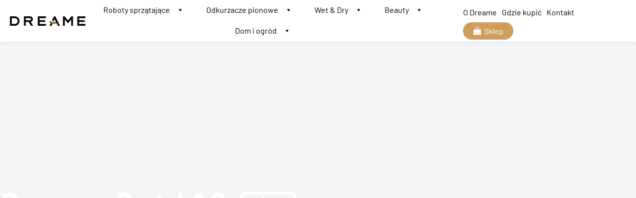

--- FILE ---
content_type: text/html; charset=UTF-8
request_url: https://dreame-polska.pl/l10/
body_size: 51369
content:
<!doctype html><html lang="pl-PL"><head><script data-no-optimize="1">var litespeed_docref=sessionStorage.getItem("litespeed_docref");litespeed_docref&&(Object.defineProperty(document,"referrer",{get:function(){return litespeed_docref}}),sessionStorage.removeItem("litespeed_docref"));</script> <meta charset="UTF-8"><meta name="viewport" content="width=device-width, initial-scale=1"><link rel="profile" href="https://gmpg.org/xfn/11"><meta name='robots' content='index, follow, max-image-preview:large, max-snippet:-1, max-video-preview:-1' /><title>L10 - Dreame Polska</title><link rel="canonical" href="https://dreame-polska.pl/l10/" /><meta property="og:locale" content="pl_PL" /><meta property="og:type" content="article" /><meta property="og:title" content="L10 - Dreame Polska" /><meta property="og:description" content="Robot sprzątający Automatyczneopróżnianie Mop samoczyszczący Mop samosuszący Automatyczne uzupełnianie wody Moc ssania 5,300 Pa Dedykowana aplikacja Nawigacja LiDAR Mapowanie 3D Dreame L10 Ultra Robot sprzątający Dreame L10 Ultra sprawia, że sprzątanie staje się przyjemne i wygodne. Robot sprzątający automatycznie opróżnia zbiornik na kurz i czyści oraz suszy nakładki mopujące. Co więcej, uzupełnia wodę w zbiorniku [&hellip;]" /><meta property="og:url" content="https://dreame-polska.pl/l10/" /><meta property="og:site_name" content="Dreame Polska" /><meta property="article:publisher" content="https://www.facebook.com/Dreame-Polska-107822201101985" /><meta property="article:modified_time" content="2023-03-29T07:09:54+00:00" /><meta property="og:image" content="https://dreame-polska.pl/wp-content/uploads/2023/02/wyrozniajacy.jpg" /><meta property="og:image:width" content="1200" /><meta property="og:image:height" content="1200" /><meta property="og:image:type" content="image/jpeg" /><meta name="twitter:card" content="summary_large_image" /><meta name="twitter:label1" content="Szacowany czas czytania" /><meta name="twitter:data1" content="1 minuta" /> <script type="application/ld+json" class="yoast-schema-graph">{"@context":"https://schema.org","@graph":[{"@type":"WebPage","@id":"https://dreame-polska.pl/l10/","url":"https://dreame-polska.pl/l10/","name":"L10 - Dreame Polska","isPartOf":{"@id":"https://dreame-polska.pl/#website"},"primaryImageOfPage":{"@id":"https://dreame-polska.pl/l10/#primaryimage"},"image":{"@id":"https://dreame-polska.pl/l10/#primaryimage"},"thumbnailUrl":"https://dreame-polska.pl/wp-content/uploads/2023/02/wyrozniajacy.jpg","datePublished":"2023-03-20T11:07:51+00:00","dateModified":"2023-03-29T07:09:54+00:00","breadcrumb":{"@id":"https://dreame-polska.pl/l10/#breadcrumb"},"inLanguage":"pl-PL","potentialAction":[{"@type":"ReadAction","target":["https://dreame-polska.pl/l10/"]}]},{"@type":"ImageObject","inLanguage":"pl-PL","@id":"https://dreame-polska.pl/l10/#primaryimage","url":"https://dreame-polska.pl/wp-content/uploads/2023/02/wyrozniajacy.jpg","contentUrl":"https://dreame-polska.pl/wp-content/uploads/2023/02/wyrozniajacy.jpg","width":1200,"height":1200,"caption":"Dreame D10s & D10s Pro"},{"@type":"BreadcrumbList","@id":"https://dreame-polska.pl/l10/#breadcrumb","itemListElement":[{"@type":"ListItem","position":1,"name":"Strona główna","item":"https://dreame-polska.pl/"},{"@type":"ListItem","position":2,"name":"L10"}]},{"@type":"WebSite","@id":"https://dreame-polska.pl/#website","url":"https://dreame-polska.pl/","name":"Dreame Polska","description":"Oficjalny dystrybutor marki Dreame","publisher":{"@id":"https://dreame-polska.pl/#organization"},"potentialAction":[{"@type":"SearchAction","target":{"@type":"EntryPoint","urlTemplate":"https://dreame-polska.pl/?s={search_term_string}"},"query-input":{"@type":"PropertyValueSpecification","valueRequired":true,"valueName":"search_term_string"}}],"inLanguage":"pl-PL"},{"@type":"Organization","@id":"https://dreame-polska.pl/#organization","name":"Dreame Polska","url":"https://dreame-polska.pl/","logo":{"@type":"ImageObject","inLanguage":"pl-PL","@id":"https://dreame-polska.pl/#/schema/logo/image/","url":"https://dreame-polska.pl/wp-content/uploads/2020/11/dreame_logo_white.png","contentUrl":"https://dreame-polska.pl/wp-content/uploads/2020/11/dreame_logo_white.png","width":134,"height":44,"caption":"Dreame Polska"},"image":{"@id":"https://dreame-polska.pl/#/schema/logo/image/"},"sameAs":["https://www.facebook.com/Dreame-Polska-107822201101985","https://www.instagram.com/dreame.polska/"]}]}</script> <link rel='dns-prefetch' href='//fonts.googleapis.com' /><link rel="alternate" type="application/rss+xml" title="Dreame Polska &raquo; Kanał z wpisami" href="https://dreame-polska.pl/feed/" /><link rel="alternate" type="application/rss+xml" title="Dreame Polska &raquo; Kanał z komentarzami" href="https://dreame-polska.pl/comments/feed/" /><link rel="alternate" type="application/rss+xml" title="Dreame Polska &raquo; L10 Kanał z komentarzami" href="https://dreame-polska.pl/l10/feed/" /><link rel="alternate" title="oEmbed (JSON)" type="application/json+oembed" href="https://dreame-polska.pl/wp-json/oembed/1.0/embed?url=https%3A%2F%2Fdreame-polska.pl%2Fl10%2F" /><link rel="alternate" title="oEmbed (XML)" type="text/xml+oembed" href="https://dreame-polska.pl/wp-json/oembed/1.0/embed?url=https%3A%2F%2Fdreame-polska.pl%2Fl10%2F&#038;format=xml" /><style id='wp-img-auto-sizes-contain-inline-css'>img:is([sizes=auto i],[sizes^="auto," i]){contain-intrinsic-size:3000px 1500px}
/*# sourceURL=wp-img-auto-sizes-contain-inline-css */</style><style id="litespeed-ccss">:root{--wp--preset--aspect-ratio--square:1;--wp--preset--aspect-ratio--4-3:4/3;--wp--preset--aspect-ratio--3-4:3/4;--wp--preset--aspect-ratio--3-2:3/2;--wp--preset--aspect-ratio--2-3:2/3;--wp--preset--aspect-ratio--16-9:16/9;--wp--preset--aspect-ratio--9-16:9/16;--wp--preset--color--black:#000000;--wp--preset--color--cyan-bluish-gray:#abb8c3;--wp--preset--color--white:#ffffff;--wp--preset--color--pale-pink:#f78da7;--wp--preset--color--vivid-red:#cf2e2e;--wp--preset--color--luminous-vivid-orange:#ff6900;--wp--preset--color--luminous-vivid-amber:#fcb900;--wp--preset--color--light-green-cyan:#7bdcb5;--wp--preset--color--vivid-green-cyan:#00d084;--wp--preset--color--pale-cyan-blue:#8ed1fc;--wp--preset--color--vivid-cyan-blue:#0693e3;--wp--preset--color--vivid-purple:#9b51e0;--wp--preset--gradient--vivid-cyan-blue-to-vivid-purple:linear-gradient(135deg,rgb(6,147,227) 0%,rgb(155,81,224) 100%);--wp--preset--gradient--light-green-cyan-to-vivid-green-cyan:linear-gradient(135deg,rgb(122,220,180) 0%,rgb(0,208,130) 100%);--wp--preset--gradient--luminous-vivid-amber-to-luminous-vivid-orange:linear-gradient(135deg,rgb(252,185,0) 0%,rgb(255,105,0) 100%);--wp--preset--gradient--luminous-vivid-orange-to-vivid-red:linear-gradient(135deg,rgb(255,105,0) 0%,rgb(207,46,46) 100%);--wp--preset--gradient--very-light-gray-to-cyan-bluish-gray:linear-gradient(135deg,rgb(238,238,238) 0%,rgb(169,184,195) 100%);--wp--preset--gradient--cool-to-warm-spectrum:linear-gradient(135deg,rgb(74,234,220) 0%,rgb(151,120,209) 20%,rgb(207,42,186) 40%,rgb(238,44,130) 60%,rgb(251,105,98) 80%,rgb(254,248,76) 100%);--wp--preset--gradient--blush-light-purple:linear-gradient(135deg,rgb(255,206,236) 0%,rgb(152,150,240) 100%);--wp--preset--gradient--blush-bordeaux:linear-gradient(135deg,rgb(254,205,165) 0%,rgb(254,45,45) 50%,rgb(107,0,62) 100%);--wp--preset--gradient--luminous-dusk:linear-gradient(135deg,rgb(255,203,112) 0%,rgb(199,81,192) 50%,rgb(65,88,208) 100%);--wp--preset--gradient--pale-ocean:linear-gradient(135deg,rgb(255,245,203) 0%,rgb(182,227,212) 50%,rgb(51,167,181) 100%);--wp--preset--gradient--electric-grass:linear-gradient(135deg,rgb(202,248,128) 0%,rgb(113,206,126) 100%);--wp--preset--gradient--midnight:linear-gradient(135deg,rgb(2,3,129) 0%,rgb(40,116,252) 100%);--wp--preset--font-size--small:13px;--wp--preset--font-size--medium:20px;--wp--preset--font-size--large:36px;--wp--preset--font-size--x-large:42px;--wp--preset--spacing--20:0.44rem;--wp--preset--spacing--30:0.67rem;--wp--preset--spacing--40:1rem;--wp--preset--spacing--50:1.5rem;--wp--preset--spacing--60:2.25rem;--wp--preset--spacing--70:3.38rem;--wp--preset--spacing--80:5.06rem;--wp--preset--shadow--natural:6px 6px 9px rgba(0, 0, 0, 0.2);--wp--preset--shadow--deep:12px 12px 50px rgba(0, 0, 0, 0.4);--wp--preset--shadow--sharp:6px 6px 0px rgba(0, 0, 0, 0.2);--wp--preset--shadow--outlined:6px 6px 0px -3px rgb(255, 255, 255), 6px 6px rgb(0, 0, 0);--wp--preset--shadow--crisp:6px 6px 0px rgb(0, 0, 0)}:root{--wp--style--global--content-size:800px;--wp--style--global--wide-size:1200px}:where(body){margin:0}:root{--wp--style--block-gap:24px}body{padding-top:0;padding-right:0;padding-bottom:0;padding-left:0}a:where(:not(.wp-element-button)){text-decoration:underline}#mega-menu-wrap-menu-1,#mega-menu-wrap-menu-1 #mega-menu-menu-1,#mega-menu-wrap-menu-1 #mega-menu-menu-1 ul.mega-sub-menu,#mega-menu-wrap-menu-1 #mega-menu-menu-1 li.mega-menu-item,#mega-menu-wrap-menu-1 #mega-menu-menu-1 li.mega-menu-row,#mega-menu-wrap-menu-1 #mega-menu-menu-1 li.mega-menu-column,#mega-menu-wrap-menu-1 #mega-menu-menu-1 a.mega-menu-link{border-radius:0;box-shadow:none;background:none;border:0;bottom:auto;box-sizing:border-box;clip:auto;color:#666;display:block;float:none;font-family:inherit;font-size:14px;height:auto;left:auto;line-height:1.7;list-style-type:none;margin:0;min-height:auto;max-height:none;min-width:auto;max-width:none;opacity:1;outline:none;overflow:visible;padding:0;position:relative;right:auto;text-align:left;text-decoration:none;text-indent:0;text-transform:none;transform:none;top:auto;vertical-align:baseline;visibility:inherit;width:auto;word-wrap:break-word;white-space:normal}#mega-menu-wrap-menu-1:before,#mega-menu-wrap-menu-1:after,#mega-menu-wrap-menu-1 #mega-menu-menu-1:before,#mega-menu-wrap-menu-1 #mega-menu-menu-1:after,#mega-menu-wrap-menu-1 #mega-menu-menu-1 ul.mega-sub-menu:before,#mega-menu-wrap-menu-1 #mega-menu-menu-1 ul.mega-sub-menu:after,#mega-menu-wrap-menu-1 #mega-menu-menu-1 li.mega-menu-item:before,#mega-menu-wrap-menu-1 #mega-menu-menu-1 li.mega-menu-item:after,#mega-menu-wrap-menu-1 #mega-menu-menu-1 li.mega-menu-row:before,#mega-menu-wrap-menu-1 #mega-menu-menu-1 li.mega-menu-row:after,#mega-menu-wrap-menu-1 #mega-menu-menu-1 li.mega-menu-column:before,#mega-menu-wrap-menu-1 #mega-menu-menu-1 li.mega-menu-column:after,#mega-menu-wrap-menu-1 #mega-menu-menu-1 a.mega-menu-link:before,#mega-menu-wrap-menu-1 #mega-menu-menu-1 a.mega-menu-link:after{display:none}#mega-menu-wrap-menu-1{border-radius:0}@media only screen and (min-width:769px){#mega-menu-wrap-menu-1{background:linear-gradient(to bottom,#fff0,#fff0)}}#mega-menu-wrap-menu-1 #mega-menu-menu-1{text-align:left;padding:0 0 0 40px}#mega-menu-wrap-menu-1 #mega-menu-menu-1 a.mega-menu-link{display:inline}#mega-menu-wrap-menu-1 #mega-menu-menu-1 img{max-width:100%}#mega-menu-wrap-menu-1 #mega-menu-menu-1 li.mega-menu-item>ul.mega-sub-menu{display:block;visibility:hidden;opacity:1}@media only screen and (max-width:768px){#mega-menu-wrap-menu-1 #mega-menu-menu-1 li.mega-menu-item>ul.mega-sub-menu{display:none;visibility:visible;opacity:1}}@media only screen and (min-width:769px){#mega-menu-wrap-menu-1 #mega-menu-menu-1[data-effect="fade_up"] li.mega-menu-item.mega-menu-megamenu>ul.mega-sub-menu{opacity:0;transform:translate(0,10px)}}#mega-menu-wrap-menu-1 #mega-menu-menu-1 li.mega-menu-item.mega-menu-megamenu ul.mega-sub-menu ul.mega-sub-menu{visibility:inherit;opacity:1;display:block}#mega-menu-wrap-menu-1 #mega-menu-menu-1 li.mega-menu-item a.mega-menu-link:before{display:inline-block;font:inherit;font-family:dashicons;position:static;margin:0 6px 0 0;vertical-align:top;-webkit-font-smoothing:antialiased;-moz-osx-font-smoothing:grayscale;color:inherit;background:#fff0;height:auto;width:auto;top:auto}@media only screen and (min-width:769px){#mega-menu-wrap-menu-1 #mega-menu-menu-1>li.mega-menu-megamenu.mega-menu-item{position:static}}#mega-menu-wrap-menu-1 #mega-menu-menu-1>li.mega-menu-item{margin:0 10px 0 0;display:inline-block;height:auto;vertical-align:middle}#mega-menu-wrap-menu-1 #mega-menu-menu-1>li.mega-menu-item>a.mega-menu-link{line-height:40px;height:40px;padding:0;vertical-align:baseline;width:auto;display:block;color:#000;text-transform:none;text-decoration:none;text-align:center;background:#fff0;border:0;border-radius:0;font-family:Barlow;font-size:16px;font-weight:400;outline:none}@media only screen and (max-width:768px){#mega-menu-wrap-menu-1 #mega-menu-menu-1>li.mega-menu-item{display:list-item;margin:0;clear:both;border:0}#mega-menu-wrap-menu-1 #mega-menu-menu-1>li.mega-menu-item>a.mega-menu-link{border-radius:0;border:0;margin:0;line-height:40px;height:40px;padding:0 10px;background:#fff0;text-align:left;color:#fff;font-size:14px}}#mega-menu-wrap-menu-1 #mega-menu-menu-1 li.mega-menu-megamenu>ul.mega-sub-menu>li.mega-menu-row{width:100%;float:left}#mega-menu-wrap-menu-1 #mega-menu-menu-1 li.mega-menu-megamenu>ul.mega-sub-menu>li.mega-menu-row .mega-menu-column{float:left;min-height:1px}@media only screen and (min-width:769px){#mega-menu-wrap-menu-1 #mega-menu-menu-1 li.mega-menu-megamenu>ul.mega-sub-menu>li.mega-menu-row>ul.mega-sub-menu>li.mega-menu-columns-3-of-12{width:25%}}@media only screen and (max-width:768px){#mega-menu-wrap-menu-1 #mega-menu-menu-1 li.mega-menu-megamenu>ul.mega-sub-menu>li.mega-menu-row>ul.mega-sub-menu>li.mega-menu-column{width:100%;clear:both}}#mega-menu-wrap-menu-1 #mega-menu-menu-1 li.mega-menu-megamenu>ul.mega-sub-menu>li.mega-menu-row .mega-menu-column>ul.mega-sub-menu>li.mega-menu-item{padding:10px;width:100%}#mega-menu-wrap-menu-1 #mega-menu-menu-1>li.mega-menu-megamenu>ul.mega-sub-menu{z-index:999;border-radius:0;background:#fff;border-top:1px solid #e4e4e3;border-left:0 solid #e4e4e3;border-right:0 solid #e4e4e3;border-bottom:1px solid #e4e4e3;padding:20px 0;position:absolute;width:100%;max-width:none;left:0}@media only screen and (max-width:768px){#mega-menu-wrap-menu-1 #mega-menu-menu-1>li.mega-menu-megamenu>ul.mega-sub-menu{float:left;position:static;width:100%}}@media only screen and (min-width:769px){#mega-menu-wrap-menu-1 #mega-menu-menu-1>li.mega-menu-megamenu>ul.mega-sub-menu li.mega-menu-columns-3-of-12{width:25%}}#mega-menu-wrap-menu-1 #mega-menu-menu-1>li.mega-menu-megamenu>ul.mega-sub-menu li.mega-menu-column>ul.mega-sub-menu>li.mega-menu-item{color:#666;font-family:inherit;font-size:14px;display:block;float:left;clear:none;padding:10px;vertical-align:top}@media only screen and (max-width:768px){#mega-menu-wrap-menu-1 #mega-menu-menu-1>li.mega-menu-megamenu>ul.mega-sub-menu{border:0;padding:10px;border-radius:0}}#mega-menu-wrap-menu-1 #mega-menu-menu-1 li.mega-menu-item-has-children>a.mega-menu-link>span.mega-indicator{display:inline-block;width:auto;background:#fff0;position:relative;left:auto;min-width:auto;font-size:inherit;padding:0;margin:0 0 0 6px;height:auto;line-height:inherit;color:inherit}#mega-menu-wrap-menu-1 #mega-menu-menu-1 li.mega-menu-item-has-children>a.mega-menu-link>span.mega-indicator:after{content:"";font-family:dashicons;font-weight:400;display:inline-block;margin:0;vertical-align:top;-webkit-font-smoothing:antialiased;-moz-osx-font-smoothing:grayscale;transform:rotate(0);color:inherit;position:relative;background:#fff0;height:auto;width:auto;right:auto;line-height:inherit}@media only screen and (max-width:768px){#mega-menu-wrap-menu-1 #mega-menu-menu-1 li.mega-menu-item-has-children>a.mega-menu-link>span.mega-indicator{float:right}}@media only screen and (max-width:768px){#mega-menu-wrap-menu-1 #mega-menu-menu-1 li.mega-hide-on-mobile{display:none}}#mega-menu-wrap-menu-1 .mega-menu-toggle{display:none}@media only screen and (max-width:768px){#mega-menu-wrap-menu-1 .mega-menu-toggle{z-index:1;background:#f1f1f1;border-radius:2px;line-height:40px;height:40px;text-align:left;outline:none;white-space:nowrap;display:flex}#mega-menu-wrap-menu-1 .mega-menu-toggle .mega-toggle-blocks-left,#mega-menu-wrap-menu-1 .mega-menu-toggle .mega-toggle-blocks-center,#mega-menu-wrap-menu-1 .mega-menu-toggle .mega-toggle-blocks-right{display:flex;flex-basis:33.33%}#mega-menu-wrap-menu-1 .mega-menu-toggle .mega-toggle-block{display:flex;height:100%;outline:0;align-self:center;flex-shrink:0}#mega-menu-wrap-menu-1 .mega-menu-toggle .mega-toggle-blocks-left{flex:1;justify-content:flex-start}#mega-menu-wrap-menu-1 .mega-menu-toggle .mega-toggle-blocks-center{justify-content:center}#mega-menu-wrap-menu-1 .mega-menu-toggle .mega-toggle-blocks-right{flex:1;justify-content:flex-end}#mega-menu-wrap-menu-1 .mega-menu-toggle .mega-toggle-blocks-right .mega-toggle-block{margin-right:6px}#mega-menu-wrap-menu-1 .mega-menu-toggle .mega-toggle-blocks-right .mega-toggle-block:only-child{margin-left:6px}#mega-menu-wrap-menu-1 .mega-menu-toggle+#mega-menu-menu-1{flex-direction:column;flex-wrap:nowrap;background:#222;padding:0;display:none}}#mega-menu-wrap-menu-1 .mega-menu-toggle .mega-toggle-block-0 .mega-toggle-animated{padding:0;display:flex;font:inherit;color:inherit;text-transform:none;background-color:#fff0;border:0;margin:0;overflow:visible;transform:scale(.8);align-self:center;outline:0;background:none}#mega-menu-wrap-menu-1 .mega-menu-toggle .mega-toggle-block-0 .mega-toggle-animated-box{width:40px;height:24px;display:inline-block;position:relative;outline:0}#mega-menu-wrap-menu-1 .mega-menu-toggle .mega-toggle-block-0 .mega-toggle-animated-inner{display:block;top:50%;margin-top:-2px}#mega-menu-wrap-menu-1 .mega-menu-toggle .mega-toggle-block-0 .mega-toggle-animated-inner,#mega-menu-wrap-menu-1 .mega-menu-toggle .mega-toggle-block-0 .mega-toggle-animated-inner::before,#mega-menu-wrap-menu-1 .mega-menu-toggle .mega-toggle-block-0 .mega-toggle-animated-inner::after{width:40px;height:4px;background-color:#ddd;border-radius:4px;position:absolute}#mega-menu-wrap-menu-1 .mega-menu-toggle .mega-toggle-block-0 .mega-toggle-animated-inner::before,#mega-menu-wrap-menu-1 .mega-menu-toggle .mega-toggle-block-0 .mega-toggle-animated-inner::after{content:"";display:block}#mega-menu-wrap-menu-1 .mega-menu-toggle .mega-toggle-block-0 .mega-toggle-animated-inner::before{top:-10px}#mega-menu-wrap-menu-1 .mega-menu-toggle .mega-toggle-block-0 .mega-toggle-animated-inner::after{bottom:-10px}#mega-menu-wrap-menu-1 .mega-menu-toggle .mega-toggle-block-0 .mega-toggle-animated-slider .mega-toggle-animated-inner{top:2px}#mega-menu-wrap-menu-1 .mega-menu-toggle .mega-toggle-block-0 .mega-toggle-animated-slider .mega-toggle-animated-inner::before{top:10px}#mega-menu-wrap-menu-1 .mega-menu-toggle .mega-toggle-block-0 .mega-toggle-animated-slider .mega-toggle-animated-inner::after{top:20px}#mega-menu-wrap-menu-1{clear:both}#mega-menu-wrap-menu-1 #mega-menu-menu-1>li.mega-menu-item>.mega-sub-menu{margin-top:16px!important}#mega-menu-wrap-max_mega_menu_1,#mega-menu-wrap-max_mega_menu_1 #mega-menu-max_mega_menu_1,#mega-menu-wrap-max_mega_menu_1 #mega-menu-max_mega_menu_1 li.mega-menu-item,#mega-menu-wrap-max_mega_menu_1 #mega-menu-max_mega_menu_1 a.mega-menu-link{border-radius:0;box-shadow:none;background:none;border:0;bottom:auto;box-sizing:border-box;clip:auto;color:#666;display:block;float:none;font-family:inherit;font-size:14px;height:auto;left:auto;line-height:1.7;list-style-type:none;margin:0;min-height:auto;max-height:none;min-width:auto;max-width:none;opacity:1;outline:none;overflow:visible;padding:0;position:relative;right:auto;text-align:left;text-decoration:none;text-indent:0;text-transform:none;transform:none;top:auto;vertical-align:baseline;visibility:inherit;width:auto;word-wrap:break-word;white-space:normal}#mega-menu-wrap-max_mega_menu_1:before,#mega-menu-wrap-max_mega_menu_1:after,#mega-menu-wrap-max_mega_menu_1 #mega-menu-max_mega_menu_1:before,#mega-menu-wrap-max_mega_menu_1 #mega-menu-max_mega_menu_1:after,#mega-menu-wrap-max_mega_menu_1 #mega-menu-max_mega_menu_1 li.mega-menu-item:before,#mega-menu-wrap-max_mega_menu_1 #mega-menu-max_mega_menu_1 li.mega-menu-item:after,#mega-menu-wrap-max_mega_menu_1 #mega-menu-max_mega_menu_1 a.mega-menu-link:before,#mega-menu-wrap-max_mega_menu_1 #mega-menu-max_mega_menu_1 a.mega-menu-link:after{display:none}#mega-menu-wrap-max_mega_menu_1{border-radius:0}@media only screen and (min-width:769px){#mega-menu-wrap-max_mega_menu_1{background:linear-gradient(to bottom,#fff0,#fff0)}}#mega-menu-wrap-max_mega_menu_1 #mega-menu-max_mega_menu_1{text-align:left;padding:0 0 0 40px}#mega-menu-wrap-max_mega_menu_1 #mega-menu-max_mega_menu_1 a.mega-menu-link{display:inline}#mega-menu-wrap-max_mega_menu_1 #mega-menu-max_mega_menu_1 li.mega-menu-item a.mega-menu-link:before{display:inline-block;font:inherit;font-family:dashicons;position:static;margin:0 6px 0 0;vertical-align:top;-webkit-font-smoothing:antialiased;-moz-osx-font-smoothing:grayscale;color:inherit;background:#fff0;height:auto;width:auto;top:auto}#mega-menu-wrap-max_mega_menu_1 #mega-menu-max_mega_menu_1>li.mega-menu-item{margin:0 10px 0 0;display:inline-block;height:auto;vertical-align:middle}#mega-menu-wrap-max_mega_menu_1 #mega-menu-max_mega_menu_1>li.mega-menu-item>a.mega-menu-link{line-height:40px;height:40px;padding:0;vertical-align:baseline;width:auto;display:block;color:#000;text-transform:none;text-decoration:none;text-align:center;background:#fff0;border:0;border-radius:0;font-family:Barlow;font-size:16px;font-weight:400;outline:none}@media only screen and (max-width:768px){#mega-menu-wrap-max_mega_menu_1 #mega-menu-max_mega_menu_1>li.mega-menu-item{display:list-item;margin:0;clear:both;border:0}#mega-menu-wrap-max_mega_menu_1 #mega-menu-max_mega_menu_1>li.mega-menu-item>a.mega-menu-link{border-radius:0;border:0;margin:0;line-height:40px;height:40px;padding:0 10px;background:#fff0;text-align:left;color:#fff;font-size:14px}}#mega-menu-wrap-max_mega_menu_1 .mega-menu-toggle{display:none}@media only screen and (max-width:768px){#mega-menu-wrap-max_mega_menu_1 .mega-menu-toggle{z-index:1;background:#f1f1f1;border-radius:2px;line-height:40px;height:40px;text-align:left;outline:none;white-space:nowrap;display:flex}#mega-menu-wrap-max_mega_menu_1 .mega-menu-toggle .mega-toggle-blocks-left,#mega-menu-wrap-max_mega_menu_1 .mega-menu-toggle .mega-toggle-blocks-center,#mega-menu-wrap-max_mega_menu_1 .mega-menu-toggle .mega-toggle-blocks-right{display:flex;flex-basis:33.33%}#mega-menu-wrap-max_mega_menu_1 .mega-menu-toggle .mega-toggle-block{display:flex;height:100%;outline:0;align-self:center;flex-shrink:0}#mega-menu-wrap-max_mega_menu_1 .mega-menu-toggle .mega-toggle-blocks-left{flex:1;justify-content:flex-start}#mega-menu-wrap-max_mega_menu_1 .mega-menu-toggle .mega-toggle-blocks-center{justify-content:center}#mega-menu-wrap-max_mega_menu_1 .mega-menu-toggle .mega-toggle-blocks-right{flex:1;justify-content:flex-end}#mega-menu-wrap-max_mega_menu_1 .mega-menu-toggle .mega-toggle-blocks-right .mega-toggle-block{margin-right:6px}#mega-menu-wrap-max_mega_menu_1 .mega-menu-toggle .mega-toggle-blocks-right .mega-toggle-block:only-child{margin-left:6px}#mega-menu-wrap-max_mega_menu_1 .mega-menu-toggle+#mega-menu-max_mega_menu_1{flex-direction:column;flex-wrap:nowrap;background:#222;padding:0;display:none}}#mega-menu-wrap-max_mega_menu_1 .mega-menu-toggle .mega-toggle-block-0 .mega-toggle-animated{padding:0;display:flex;font:inherit;color:inherit;text-transform:none;background-color:#fff0;border:0;margin:0;overflow:visible;transform:scale(.8);align-self:center;outline:0;background:none}#mega-menu-wrap-max_mega_menu_1 .mega-menu-toggle .mega-toggle-block-0 .mega-toggle-animated-box{width:40px;height:24px;display:inline-block;position:relative;outline:0}#mega-menu-wrap-max_mega_menu_1 .mega-menu-toggle .mega-toggle-block-0 .mega-toggle-animated-inner{display:block;top:50%;margin-top:-2px}#mega-menu-wrap-max_mega_menu_1 .mega-menu-toggle .mega-toggle-block-0 .mega-toggle-animated-inner,#mega-menu-wrap-max_mega_menu_1 .mega-menu-toggle .mega-toggle-block-0 .mega-toggle-animated-inner::before,#mega-menu-wrap-max_mega_menu_1 .mega-menu-toggle .mega-toggle-block-0 .mega-toggle-animated-inner::after{width:40px;height:4px;background-color:#ddd;border-radius:4px;position:absolute}#mega-menu-wrap-max_mega_menu_1 .mega-menu-toggle .mega-toggle-block-0 .mega-toggle-animated-inner::before,#mega-menu-wrap-max_mega_menu_1 .mega-menu-toggle .mega-toggle-block-0 .mega-toggle-animated-inner::after{content:"";display:block}#mega-menu-wrap-max_mega_menu_1 .mega-menu-toggle .mega-toggle-block-0 .mega-toggle-animated-inner::before{top:-10px}#mega-menu-wrap-max_mega_menu_1 .mega-menu-toggle .mega-toggle-block-0 .mega-toggle-animated-inner::after{bottom:-10px}#mega-menu-wrap-max_mega_menu_1 .mega-menu-toggle .mega-toggle-block-0 .mega-toggle-animated-slider .mega-toggle-animated-inner{top:2px}#mega-menu-wrap-max_mega_menu_1 .mega-menu-toggle .mega-toggle-block-0 .mega-toggle-animated-slider .mega-toggle-animated-inner::before{top:10px}#mega-menu-wrap-max_mega_menu_1 .mega-menu-toggle .mega-toggle-block-0 .mega-toggle-animated-slider .mega-toggle-animated-inner::after{top:20px}#mega-menu-wrap-max_mega_menu_1 #mega-menu-max_mega_menu_1 li#mega-menu-item-8130>a.mega-menu-link{background:#cf9e5d;color:#fff;padding-left:20px;padding-right:20px;border-top-left-radius:25px;border-top-right-radius:25px;border-bottom-right-radius:25px;border-bottom-left-radius:25px;line-height:35px;height:35px}#mega-menu-wrap-max_mega_menu_1 #mega-menu-max_mega_menu_1 li.mega-menu-item a[class^="fa-"]:before{font-family:FontAwesome}#mega-menu-wrap-max_mega_menu_1{clear:both}.fa-times:before{content:""}.fa-shopping-bag:before{content:""}.fa-shopping-bag:before{content:""}.fa-times:before{content:""}.fa-shopping-bag:before{content:""}.fa-times:before{content:""}:host,:root{--fa-style-family-brands:"Font Awesome 6 Brands";--fa-font-brands:normal 400 1em/1 "Font Awesome 6 Brands"}:host,:root{--fa-font-regular:normal 400 1em/1 "Font Awesome 6 Free"}:host,:root{--fa-style-family-classic:"Font Awesome 6 Free";--fa-font-solid:normal 900 1em/1 "Font Awesome 6 Free"}html{line-height:1.15;-webkit-text-size-adjust:100%}*,:after,:before{box-sizing:border-box}body{background-color:#fff;color:#333;font-family:-apple-system,BlinkMacSystemFont,Segoe UI,Roboto,Helvetica Neue,Arial,Noto Sans,sans-serif,Apple Color Emoji,Segoe UI Emoji,Segoe UI Symbol,Noto Color Emoji;font-size:1rem;font-weight:400;line-height:1.5;margin:0;-webkit-font-smoothing:antialiased;-moz-osx-font-smoothing:grayscale}h2,h3{color:inherit;font-family:inherit;font-weight:500;line-height:1.2;margin-block-end:1rem;margin-block-start:.5rem}h2{font-size:2rem}h3{font-size:1.75rem}p{margin-block-end:.9rem;margin-block-start:0}a{background-color:#fff0;color:#c36;text-decoration:none}img{border-style:none;height:auto;max-width:100%}details{display:block}summary{display:list-item}label{display:inline-block;line-height:1;vertical-align:middle}button,input{font-family:inherit;font-size:1rem;line-height:1.5;margin:0}button,input{overflow:visible}button{text-transform:none}[type=button],button{-webkit-appearance:button;width:auto}[type=button],button{background-color:#fff0;border:1px solid #c36;border-radius:3px;color:#c36;display:inline-block;font-size:1rem;font-weight:400;padding:.5rem 1rem;text-align:center;white-space:nowrap}[type=checkbox]{box-sizing:border-box;padding:0}::-webkit-file-upload-button{-webkit-appearance:button;font:inherit}li,ul{background:#fff0;border:0;font-size:100%;margin-block-end:0;margin-block-start:0;outline:0;vertical-align:baseline}.screen-reader-text{clip:rect(1px,1px,1px,1px);height:1px;overflow:hidden;position:absolute!important;width:1px;word-wrap:normal!important}:root{--direction-multiplier:1}.elementor-screen-only,.screen-reader-text{height:1px;margin:-1px;overflow:hidden;padding:0;position:absolute;top:-10000em;width:1px;clip:rect(0,0,0,0);border:0}.elementor *,.elementor :after,.elementor :before{box-sizing:border-box}.elementor a{box-shadow:none;text-decoration:none}.elementor img{border:none;border-radius:0;box-shadow:none;height:auto;max-width:100%}.elementor .elementor-background-overlay{inset:0;position:absolute}.elementor-widget-wrap .elementor-element.elementor-widget__width-auto,.elementor-widget-wrap .elementor-element.elementor-widget__width-initial{max-width:100%}@media (max-width:1024px){.elementor-widget-wrap .elementor-element.elementor-widget-tablet__width-initial{max-width:100%}}@media (max-width:767px){.elementor-widget-wrap .elementor-element.elementor-widget-mobile__width-initial{max-width:100%}}.elementor-element{--flex-direction:initial;--flex-wrap:initial;--justify-content:initial;--align-items:initial;--align-content:initial;--gap:initial;--flex-basis:initial;--flex-grow:initial;--flex-shrink:initial;--order:initial;--align-self:initial;align-self:var(--align-self);flex-basis:var(--flex-basis);flex-grow:var(--flex-grow);flex-shrink:var(--flex-shrink);order:var(--order)}.elementor-element:where(.e-con-full,.elementor-widget){align-content:var(--align-content);align-items:var(--align-items);flex-direction:var(--flex-direction);flex-wrap:var(--flex-wrap);gap:var(--row-gap) var(--column-gap);justify-content:var(--justify-content)}:root{--page-title-display:block}.elementor-section{position:relative}.elementor-section .elementor-container{display:flex;margin-inline:auto;position:relative}@media (max-width:1024px){.elementor-section .elementor-container{flex-wrap:wrap}}.elementor-section.elementor-section-boxed>.elementor-container{max-width:1140px}.elementor-section.elementor-section-items-top>.elementor-container{align-items:flex-start}.elementor-section.elementor-section-items-middle>.elementor-container{align-items:center}.elementor-widget-wrap{align-content:flex-start;flex-wrap:wrap;position:relative;width:100%}.elementor:not(.elementor-bc-flex-widget) .elementor-widget-wrap{display:flex}.elementor-widget-wrap>.elementor-element{width:100%}.elementor-widget{position:relative}.elementor-widget:not(:last-child){margin-block-end:var(--kit-widget-spacing,20px)}.elementor-column{display:flex;min-height:1px;position:relative}.elementor-column-gap-default>.elementor-column>.elementor-element-populated{padding:10px}@media (min-width:768px){.elementor-column.elementor-col-25{width:25%}.elementor-column.elementor-col-33{width:33.333%}.elementor-column.elementor-col-50{width:50%}.elementor-column.elementor-col-100{width:100%}}@media (max-width:767px){.elementor-column{width:100%}}@media (prefers-reduced-motion:no-preference){html{scroll-behavior:smooth}}.elementor-heading-title{line-height:1;margin:0;padding:0}.elementor-button{background-color:#69727d;border-radius:3px;color:#fff;display:inline-block;fill:#fff;font-size:15px;line-height:1;padding:12px 24px;text-align:center}.elementor-button:visited{color:#fff}.elementor-button-content-wrapper{display:flex;flex-direction:row;gap:5px;justify-content:center}.elementor-button-icon{align-items:center;display:flex}.elementor-button-icon svg{height:auto;width:1em}.elementor-button-icon .e-font-icon-svg{height:1em}.elementor-button-text{display:inline-block}.elementor-button span{text-decoration:inherit}.elementor-icon{color:#69727d;display:inline-block;font-size:50px;line-height:1;text-align:center}@media (max-width:767px){.elementor .elementor-hidden-mobile{display:none}}@media (min-width:768px) and (max-width:1024px){.elementor .elementor-hidden-tablet{display:none}}@media (min-width:1025px) and (max-width:99999px){.elementor .elementor-hidden-desktop{display:none}}.elementor-widget-image{text-align:center}.elementor-widget-image a{display:inline-block}.elementor-widget-image img{display:inline-block;vertical-align:middle}:root{--swiper-theme-color:#007aff}:root{--swiper-navigation-size:44px}.elementor-element{--swiper-theme-color:#000;--swiper-navigation-size:44px;--swiper-pagination-bullet-size:6px;--swiper-pagination-bullet-horizontal-gap:6px}.elementor-item:after,.elementor-item:before{display:block;position:absolute}.elementor-item:not(:hover):not(:focus):not(.elementor-item-active):not(.highlighted):after,.elementor-item:not(:hover):not(:focus):not(.elementor-item-active):not(.highlighted):before{opacity:0}.elementor-nav-menu__align-center .elementor-nav-menu{justify-content:center;margin-inline-end:auto;margin-inline-start:auto}.elementor-widget-nav-menu .elementor-widget-container{display:flex;flex-direction:column}.elementor-nav-menu{position:relative;z-index:2}.elementor-nav-menu:after{clear:both;content:" ";display:block;font:0/0 serif;height:0;overflow:hidden;visibility:hidden}.elementor-nav-menu,.elementor-nav-menu li{display:block;line-height:normal;list-style:none;margin:0;padding:0}.elementor-nav-menu a,.elementor-nav-menu li{position:relative}.elementor-nav-menu li{border-width:0}.elementor-nav-menu a{align-items:center;display:flex}.elementor-nav-menu a{line-height:20px;padding:10px 20px}.elementor-menu-toggle{align-items:center;background-color:rgb(0 0 0/.05);border:0 solid;border-radius:3px;color:#33373d;display:flex;font-size:var(--nav-menu-icon-size,22px);justify-content:center;padding:.25em}.elementor-menu-toggle:not(.elementor-active) .elementor-menu-toggle__icon--close{display:none}.elementor-menu-toggle .e-font-icon-svg{fill:#33373d;height:1em;width:1em}.elementor-menu-toggle svg{height:auto;width:1em;fill:var(--nav-menu-icon-color,currentColor)}.elementor-nav-menu--dropdown{background-color:#fff;font-size:13px}.elementor-nav-menu--dropdown-none .elementor-nav-menu--dropdown{display:none}.elementor-nav-menu--dropdown.elementor-nav-menu__container{margin-top:10px;overflow-x:hidden;overflow-y:auto;transform-origin:top}.elementor-nav-menu--dropdown a{color:#33373d}.elementor-nav-menu--toggle{--menu-height:100vh}.elementor-nav-menu--toggle .elementor-menu-toggle:not(.elementor-active)+.elementor-nav-menu__container{max-height:0;overflow:hidden;transform:scaleY(0)}.elementor-nav-menu--stretch .elementor-nav-menu__container.elementor-nav-menu--dropdown{position:absolute;z-index:9997}.elementor-kit-6{--e-global-color-primary:#6EC1E4;--e-global-color-secondary:#54595F;--e-global-color-text:#161616;--e-global-color-accent:#61CE70;--e-global-color-a87e65a:#CF9E5D;--e-global-typography-primary-font-family:"Barlow";--e-global-typography-primary-font-weight:600;--e-global-typography-secondary-font-family:"Barlow";--e-global-typography-secondary-font-weight:400;--e-global-typography-text-font-family:"Barlow";--e-global-typography-text-font-weight:400;--e-global-typography-accent-font-family:"Barlow";--e-global-typography-accent-font-weight:500;background-color:#F5F4F4}.elementor-section.elementor-section-boxed>.elementor-container{max-width:1140px}.elementor-widget:not(:last-child){margin-block-end:20px}.elementor-element{--widgets-spacing:20px 20px;--widgets-spacing-row:20px;--widgets-spacing-column:20px}@media (max-width:1024px){.elementor-section.elementor-section-boxed>.elementor-container{max-width:1024px}}@media (max-width:767px){.elementor-section.elementor-section-boxed>.elementor-container{max-width:767px}}.fa-shopping-bag:before{content:""}.fa-times:before{content:""}.elementor-column .elementor-spacer-inner{height:var(--spacer-size)}.elementor-5590 .elementor-element.elementor-element-cf3920c>.elementor-container>.elementor-column>.elementor-widget-wrap{align-content:flex-start;align-items:flex-start}.elementor-5590 .elementor-element.elementor-element-cf3920c>.elementor-container{max-width:1450px;min-height:750px}.elementor-5590 .elementor-element.elementor-element-cf3920c:not(.elementor-motion-effects-element-type-background){background-position:center center;background-repeat:no-repeat;background-size:cover}.elementor-5590 .elementor-element.elementor-element-38c03dd>.elementor-element-populated{padding:80px 0 0 0}.elementor-widget-icon.elementor-view-default .elementor-icon{color:var(--e-global-color-primary);border-color:var(--e-global-color-primary)}.elementor-5590 .elementor-element.elementor-element-e25dae2 .elementor-icon-wrapper{text-align:start}.elementor-5590 .elementor-element.elementor-element-e25dae2 .elementor-icon{font-size:60px}.elementor-5590 .elementor-element.elementor-element-06ecbfb{--spacer-size:130px}.elementor-widget-heading .elementor-heading-title{font-family:var(--e-global-typography-primary-font-family),Sans-serif;font-weight:var(--e-global-typography-primary-font-weight);color:var(--e-global-color-primary)}.elementor-5590 .elementor-element.elementor-element-52594f6 .elementor-heading-title{font-family:"Montserrat",Sans-serif;font-size:86px;font-weight:700;color:#FFF}.elementor-5590 .elementor-element.elementor-element-4ccf383>.elementor-widget-container{padding:0 0 20px 0}.elementor-5590 .elementor-element.elementor-element-4ccf383 .elementor-heading-title{font-family:"Barlow",Sans-serif;font-size:45px;font-weight:400;color:#FFF}.elementor-5590 .elementor-element.elementor-element-ae7b0c7{--spacer-size:50px}.elementor-5590 .elementor-element.elementor-element-5fa01bf:not(.elementor-motion-effects-element-type-background){background-color:#FFF}.elementor-5590 .elementor-element.elementor-element-5fa01bf{padding:50px 0 50px 0}.elementor-5590 .elementor-element.elementor-element-06eb627>.elementor-element-populated{padding:0 0 0 0}.elementor-5590 .elementor-element.elementor-element-a51e42a>.elementor-element-populated{padding:20px 20px 20px 20px}.elementor-5590 .elementor-element.elementor-element-368148b>.elementor-element-populated{padding:20px 20px 20px 20px}.elementor-5590 .elementor-element.elementor-element-6025267>.elementor-element-populated{padding:20px 20px 20px 20px}.elementor-5590 .elementor-element.elementor-element-3e98cb7>.elementor-element-populated{padding:20px 20px 20px 20px}.elementor-widget-button .elementor-button{background-color:var(--e-global-color-accent);font-family:var(--e-global-typography-accent-font-family),Sans-serif;font-weight:var(--e-global-typography-accent-font-weight)}.elementor-widget-text-editor{font-family:var(--e-global-typography-text-font-family),Sans-serif;font-weight:var(--e-global-typography-text-font-weight);color:var(--e-global-color-text)}.elementor-5590 .elementor-element.elementor-element-4866aff>.elementor-container{min-height:0}.elementor-5590 .elementor-element.elementor-element-4866aff>.elementor-background-overlay{opacity:.5}.elementor-5590 .elementor-element.elementor-element-884bb04.elementor-column.elementor-element[data-element_type="column"]>.elementor-widget-wrap.elementor-element-populated{align-content:center;align-items:center}.elementor-5590 .elementor-element.elementor-element-884bb04>.elementor-element-populated{padding:0 0 0 0}.elementor-5590 .elementor-element.elementor-element-c9f1221{text-align:start}.elementor-5590 .elementor-element.elementor-element-c9f1221 .elementor-heading-title{font-family:"Barlow",Sans-serif;font-size:32px;font-weight:700;color:#000}.elementor-5590 .elementor-element.elementor-element-3754fae{width:var(--container-widget-width,50%);max-width:50%;--container-widget-width:50%;--container-widget-flex-grow:0;text-align:start;font-family:"Barlow",Sans-serif;font-size:20px;font-weight:400;color:#000}.elementor-5590 .elementor-element.elementor-element-3754fae>.elementor-widget-container{margin:0 0 23px 0}.elementor-5590 .elementor-element.elementor-element-155980a>.elementor-background-overlay{background-color:#D4D4D0;opacity:.9}.elementor-5590 .elementor-element.elementor-element-155980a>.elementor-container{max-width:1500px;min-height:0}.elementor-5590 .elementor-element.elementor-element-155980a{margin-top:0;margin-bottom:0}.elementor-5590 .elementor-element.elementor-element-674e4b3>.elementor-element-populated{padding:0 0 0 0}.elementor-5590 .elementor-element.elementor-element-cbab6d7{text-align:center}.elementor-5590 .elementor-element.elementor-element-cbab6d7 .elementor-heading-title{font-family:"Barlow",Sans-serif;font-size:32px;font-weight:700;color:#000}.elementor-5590 .elementor-element.elementor-element-a548121{text-align:center;font-family:"Barlow",Sans-serif;font-size:20px;font-weight:400;color:#000}@media (max-width:1024px) and (min-width:768px){.elementor-5590 .elementor-element.elementor-element-38c03dd{width:100%}.elementor-5590 .elementor-element.elementor-element-a8ec03b{width:100%}.elementor-5590 .elementor-element.elementor-element-884bb04{width:60%}}@media (max-width:1024px){.elementor-5590 .elementor-element.elementor-element-cf3920c>.elementor-container{min-height:450px}.elementor-5590 .elementor-element.elementor-element-38c03dd>.elementor-element-populated{padding:50px 25px 0 25px}.elementor-5590 .elementor-element.elementor-element-e25dae2 .elementor-icon{font-size:140px}.elementor-5590 .elementor-element.elementor-element-06ecbfb{--spacer-size:50px}.elementor-5590 .elementor-element.elementor-element-52594f6 .elementor-heading-title{font-size:60px}.elementor-5590 .elementor-element.elementor-element-4ccf383 .elementor-heading-title{font-size:30px}.elementor-5590 .elementor-element.elementor-element-a8ec03b>.elementor-element-populated{padding:0 0 0 0}.elementor-5590 .elementor-element.elementor-element-4866aff>.elementor-container{min-height:400px}.elementor-5590 .elementor-element.elementor-element-884bb04>.elementor-element-populated{padding:69px 69px 69px 69px}.elementor-5590 .elementor-element.elementor-element-c9f1221{text-align:start}.elementor-5590 .elementor-element.elementor-element-c9f1221 .elementor-heading-title{font-size:30px}.elementor-5590 .elementor-element.elementor-element-3754fae{width:var(--container-widget-width,360.594px);max-width:360.594px;--container-widget-width:360.594px;--container-widget-flex-grow:0;text-align:start;font-size:18px}.elementor-5590 .elementor-element.elementor-element-a548121{text-align:center}}@media (max-width:767px){.elementor-5590 .elementor-element.elementor-element-cf3920c>.elementor-container{min-height:500px}.elementor-5590 .elementor-element.elementor-element-cf3920c:not(.elementor-motion-effects-element-type-background){background-position:center center}.elementor-5590 .elementor-element.elementor-element-38c03dd>.elementor-element-populated{padding:35px 15px 0 15px}.elementor-5590 .elementor-element.elementor-element-e25dae2 .elementor-icon-wrapper{text-align:center}.elementor-5590 .elementor-element.elementor-element-e25dae2 .elementor-icon{font-size:125px}.elementor-5590 .elementor-element.elementor-element-06ecbfb{--spacer-size:0px}.elementor-5590 .elementor-element.elementor-element-52594f6{text-align:center}.elementor-5590 .elementor-element.elementor-element-52594f6 .elementor-heading-title{font-size:35px}.elementor-5590 .elementor-element.elementor-element-4ccf383>.elementor-widget-container{padding:0 0 0 0}.elementor-5590 .elementor-element.elementor-element-4ccf383{text-align:center}.elementor-5590 .elementor-element.elementor-element-4ccf383 .elementor-heading-title{font-size:25px;line-height:1.3em}.elementor-5590 .elementor-element.elementor-element-a8ec03b>.elementor-element-populated{padding:25px 25px 25px 25px}.elementor-5590 .elementor-element.elementor-element-5fa01bf{padding:0 0 0 0}.elementor-5590 .elementor-element.elementor-element-f342215{padding:50px 0 15px 0}.elementor-5590 .elementor-element.elementor-element-a51e42a{width:50%}.elementor-5590 .elementor-element.elementor-element-a51e42a>.elementor-element-populated{padding:10px 10px 10px 10px}.elementor-5590 .elementor-element.elementor-element-368148b{width:50%}.elementor-5590 .elementor-element.elementor-element-368148b>.elementor-element-populated{padding:10px 10px 10px 10px}.elementor-5590 .elementor-element.elementor-element-6025267{width:50%}.elementor-5590 .elementor-element.elementor-element-6025267>.elementor-element-populated{padding:10px 10px 10px 10px}.elementor-5590 .elementor-element.elementor-element-3e98cb7{width:50%}.elementor-5590 .elementor-element.elementor-element-3e98cb7>.elementor-element-populated{padding:10px 10px 10px 10px}.elementor-5590 .elementor-element.elementor-element-4866aff>.elementor-container{min-height:550px}.elementor-5590 .elementor-element.elementor-element-4866aff>.elementor-background-overlay{opacity:.65}.elementor-5590 .elementor-element.elementor-element-884bb04>.elementor-element-populated{padding:35px 20px 35px 20px}.elementor-5590 .elementor-element.elementor-element-c9f1221{text-align:start}.elementor-5590 .elementor-element.elementor-element-c9f1221 .elementor-heading-title{font-size:28px;line-height:1.3em}.elementor-5590 .elementor-element.elementor-element-3754fae{text-align:start;font-size:18px}.elementor-5590 .elementor-element.elementor-element-e1a0267>.elementor-element-populated{padding:0 0 0 0}.elementor-5590 .elementor-element.elementor-element-155980a>.elementor-container{min-height:500px}.elementor-5590 .elementor-element.elementor-element-155980a>.elementor-background-overlay{opacity:0}.elementor-5590 .elementor-element.elementor-element-155980a{margin-top:0;margin-bottom:20px;padding:0 0 0 0}.elementor-5590 .elementor-element.elementor-element-674e4b3>.elementor-element-populated{padding:20px 20px 20px 20px}.elementor-5590 .elementor-element.elementor-element-cbab6d7 .elementor-heading-title{font-size:28px;line-height:1.3em}.elementor-5590 .elementor-element.elementor-element-a548121{font-size:18px}.elementor-5590 .elementor-element.elementor-element-840e60e>.elementor-element-populated{padding:0 0 0 0}}@media (min-width:1025px){.elementor-5590 .elementor-element.elementor-element-cf3920c:not(.elementor-motion-effects-element-type-background){background-attachment:scroll}}.elementor-22 .elementor-element.elementor-element-c561f80>.elementor-container>.elementor-column>.elementor-widget-wrap{align-content:center;align-items:center}.elementor-22 .elementor-element.elementor-element-c561f80:not(.elementor-motion-effects-element-type-background){background-color:#FFF}.elementor-22 .elementor-element.elementor-element-c561f80>.elementor-container{max-width:1520px;min-height:80px}.elementor-22 .elementor-element.elementor-element-c561f80{box-shadow:0 0 10px 0 rgb(0 0 0/.08);z-index:999}.elementor-22 .elementor-element.elementor-element-8ee121a>.elementor-element-populated{padding:0 20px 0 20px}.elementor-22 .elementor-element.elementor-element-da6cdab{text-align:start}.elementor-22 .elementor-element.elementor-element-da6cdab img{width:100%}.elementor-22 .elementor-element.elementor-element-a227465>.elementor-element-populated{padding:0 0 0 0}.elementor-22 .elementor-element.elementor-element-055f32a.elementor-column>.elementor-widget-wrap{justify-content:flex-end}.elementor-22 .elementor-element.elementor-element-055f32a>.elementor-element-populated{padding:0 0 0 0}.elementor-22 .elementor-element.elementor-element-fd75350{width:auto;max-width:auto}.elementor-22 .elementor-element.elementor-element-fd75350>.elementor-widget-container{margin:0 0 0 0;padding:0 0 0 0}.elementor-22 .elementor-element.elementor-element-8842cae>.elementor-container>.elementor-column>.elementor-widget-wrap{align-content:center;align-items:center}.elementor-22 .elementor-element.elementor-element-8842cae:not(.elementor-motion-effects-element-type-background){background-color:#FFF}.elementor-22 .elementor-element.elementor-element-4afefa7{text-align:start}.elementor-22 .elementor-element.elementor-element-4afefa7 img{width:25%}.elementor-widget-button .elementor-button{background-color:var(--e-global-color-accent);font-family:var(--e-global-typography-accent-font-family),Sans-serif;font-weight:var(--e-global-typography-accent-font-weight)}.elementor-22 .elementor-element.elementor-element-3aef2f7 .elementor-button{background-color:#CF9E5D}.elementor-22 .elementor-element.elementor-element-3aef2f7 .elementor-button-content-wrapper{flex-direction:row}.elementor-22 .elementor-element.elementor-element-3aef2f7 .elementor-button .elementor-button-content-wrapper{gap:10px}.elementor-widget-nav-menu .elementor-nav-menu .elementor-item{font-family:var(--e-global-typography-primary-font-family),Sans-serif;font-weight:var(--e-global-typography-primary-font-weight)}.elementor-widget-nav-menu{--e-nav-menu-divider-color:var( --e-global-color-text )}.elementor-widget-nav-menu .elementor-nav-menu--dropdown .elementor-item{font-family:var(--e-global-typography-accent-font-family),Sans-serif;font-weight:var(--e-global-typography-accent-font-weight)}.elementor-22 .elementor-element.elementor-element-ac38ac7 .elementor-menu-toggle{margin-left:auto;background-color:#fff0}.elementor-22 .elementor-element.elementor-element-ac38ac7 .elementor-nav-menu--dropdown{background-color:#FFF}.elementor-22 .elementor-element.elementor-element-ac38ac7 .elementor-nav-menu--dropdown .elementor-item{font-family:"Barlow",Sans-serif;font-weight:400}.elementor-22 .elementor-element.elementor-element-ac38ac7 div.elementor-menu-toggle{color:#000}.elementor-22 .elementor-element.elementor-element-ac38ac7 div.elementor-menu-toggle svg{fill:#000}.elementor-location-header:before{content:"";display:table;clear:both}@media (max-width:1024px){.elementor-22 .elementor-element.elementor-element-4afefa7 img{width:40%}.elementor-22 .elementor-element.elementor-element-f96b278.elementor-column.elementor-element[data-element_type="column"]>.elementor-widget-wrap.elementor-element-populated{align-content:center;align-items:center}.elementor-22 .elementor-element.elementor-element-f96b278.elementor-column>.elementor-widget-wrap{justify-content:flex-end}.elementor-22 .elementor-element.elementor-element-f96b278>.elementor-element-populated{margin:0 0 0 0;--e-column-margin-right:0px;--e-column-margin-left:0px}.elementor-22 .elementor-element.elementor-element-3aef2f7{width:var(--container-widget-width,105.328px);max-width:105.328px;--container-widget-width:105.328px;--container-widget-flex-grow:0}.elementor-22 .elementor-element.elementor-element-3aef2f7 .elementor-button{border-radius:55px 55px 55px 55px}.elementor-22 .elementor-element.elementor-element-ac38ac7{width:var(--container-widget-width,26%);max-width:26%;--container-widget-width:26%;--container-widget-flex-grow:0}.elementor-22 .elementor-element.elementor-element-ac38ac7>.elementor-widget-container{margin:0 auto 0 auto}}@media (max-width:767px){.elementor-22 .elementor-element.elementor-element-c561f80{padding:0 20px 0 20px}.elementor-22 .elementor-element.elementor-element-8ee121a{width:60%}.elementor-22 .elementor-element.elementor-element-a227465{width:33%}.elementor-22 .elementor-element.elementor-element-a227465>.elementor-element-populated{padding:0 0 0 0}.elementor-22 .elementor-element.elementor-element-8842cae{padding:25px 25px 25px 25px}.elementor-22 .elementor-element.elementor-element-50dfa59{width:40%}.elementor-22 .elementor-element.elementor-element-50dfa59>.elementor-element-populated{padding:0 0 0 0}.elementor-22 .elementor-element.elementor-element-4afefa7{width:var(--container-widget-width,162px);max-width:162px;--container-widget-width:162px;--container-widget-flex-grow:0;text-align:start}.elementor-22 .elementor-element.elementor-element-4afefa7 img{width:90%}.elementor-22 .elementor-element.elementor-element-f96b278{width:60%}.elementor-22 .elementor-element.elementor-element-f96b278>.elementor-element-populated{padding:0 0 0 0}.elementor-22 .elementor-element.elementor-element-ac38ac7 .elementor-nav-menu--dropdown .elementor-item{font-size:16px}.elementor-22 .elementor-element.elementor-element-ac38ac7 .elementor-nav-menu--dropdown a{padding-left:25px;padding-right:25px;padding-top:12px;padding-bottom:12px}.elementor-22 .elementor-element.elementor-element-ac38ac7 .elementor-nav-menu__container.elementor-nav-menu--dropdown{margin-top:20px!important}}@media (min-width:768px){.elementor-22 .elementor-element.elementor-element-8ee121a{width:15%}.elementor-22 .elementor-element.elementor-element-a227465{width:54.67%}.elementor-22 .elementor-element.elementor-element-055f32a{width:29.996%}}.elementor-22 .elementor-element.elementor-element-9c0b0c3 #mega-menu-menu-1>li.mega-menu-item{box-sizing:border-box!important;border-bottom:2px solid transparent!important}.elementor-22 .elementor-element.elementor-element-9c0b0c3 .menu-product-wrapper{display:flex;box-sizing:border-box;height:100%}.elementor-22 .elementor-element.elementor-element-9c0b0c3 .menu-product-wrapper .menu-product{display:flex;flex-direction:column;align-items:center;width:100%}.elementor-22 .elementor-element.elementor-element-9c0b0c3 .menu-product-wrapper .menu-product .menu-product-content .menu-product-title{margin:10px 0 7px 0!important;font-family:"Barlow",Sans-serif!important;font-size:18px;font-weight:500;color:#000;text-align:center}.elementor-22 .elementor-element.elementor-element-9c0b0c3 #mega-menu-menu-1>li>ul.mega-sub-menu>li.mega-menu-row>ul.mega-sub-menu{display:flex!important}.elementor-22 .elementor-element.elementor-element-9c0b0c3 #mega-menu-menu-1>li>ul.mega-sub-menu>li.mega-menu-row>ul.mega-sub-menu>li.mega-menu-column>ul.mega-sub-menu,.elementor-22 .elementor-element.elementor-element-9c0b0c3 #mega-menu-menu-1>li>ul.mega-sub-menu>li.mega-menu-row>ul.mega-sub-menu>li.mega-menu-column>ul.mega-sub-menu>li.mega-menu-item,.elementor-22 .elementor-element.elementor-element-9c0b0c3 #mega-menu-menu-1>li>ul.mega-sub-menu>li.mega-menu-row>ul.mega-sub-menu>li.mega-menu-column>ul.mega-sub-menu>li.mega-menu-item>div{height:100%!important}.elementor-22 .elementor-element.elementor-element-9c0b0c3 #mega-menu-menu-1>li>ul>li>ul>li:not(:last-child){border-right:1px solid #E4E4E3!important}.elementor-22 .elementor-element.elementor-element-9c0b0c3 #mega-menu-menu-1>li>ul>li:not(:last-child){border-bottom:1px solid #E4E4E3!important}.elementor-22 .elementor-element.elementor-element-9c0b0c3 #mega-menu-menu-1>.mega-menu-item>.mega-sub-menu{transform:translateY(2px)!important}.fa-times:before{content:""}.fa-shopping-bag:before{content:""}.elementor-widget-heading .elementor-heading-title{font-family:var(--e-global-typography-primary-font-family),Sans-serif;font-weight:var(--e-global-typography-primary-font-weight);color:var(--e-global-color-primary)}.elementor-widget-nav-menu .elementor-nav-menu .elementor-item{font-family:var(--e-global-typography-primary-font-family),Sans-serif;font-weight:var(--e-global-typography-primary-font-weight)}.elementor-widget-nav-menu{--e-nav-menu-divider-color:var( --e-global-color-text )}.elementor-widget-nav-menu .elementor-nav-menu--dropdown .elementor-item{font-family:var(--e-global-typography-accent-font-family),Sans-serif;font-weight:var(--e-global-typography-accent-font-weight)}.elementor-44 .elementor-element.elementor-element-9b3bd5c .elementor-nav-menu .elementor-item{font-family:"Barlow",Sans-serif;font-size:15px;font-weight:400}.elementor-location-header:before{content:"";display:table;clear:both}.cmplz-hidden{display:none!important}plugins/elementor
elementor</style><link rel="preload" data-asynced="1" data-optimized="2" as="style" onload="this.onload=null;this.rel='stylesheet'" href="https://dreame-polska.pl/wp-content/litespeed/ucss/2f1888e08d9d6582c6f412dfe85a8fbc.css?ver=13de4" /><script data-optimized="1" type="litespeed/javascript" data-src="https://dreame-polska.pl/wp-content/plugins/litespeed-cache/assets/js/css_async.min.js"></script><link rel="preload" as="image" href="https://dreame-polska.pl/wp-content/uploads/2025/12/1-11.jpg"><link rel="preload" as="image" href="https://dreame-polska.pl/wp-content/uploads/2025/07/1-4.jpg"><link rel="preload" as="image" href="https://dreame-polska.pl/wp-content/uploads/2025/07/2-1.jpg"><link rel="preload" as="image" href="https://dreame-polska.pl/wp-content/uploads/2024/12/1-4.jpg"><link rel="preload" as="image" href="https://dreame-polska.pl/wp-content/uploads/2024/12/3-2.jpg"><link rel="preload" as="image" href="https://dreame-polska.pl/wp-content/uploads/2024/09/3-1.jpg"><link rel="preload" as="image" href="https://dreame-polska.pl/wp-content/uploads/2025/11/1-6.jpg"><link rel="preload" as="image" href="https://dreame-polska.pl/wp-content/uploads/2025/07/5-1.jpg"><link rel="preload" as="image" href="https://dreame-polska.pl/wp-content/uploads/2025/04/1-1.jpg"><link rel="preload" as="image" href="https://dreame-polska.pl/wp-content/uploads/2025/12/2-1.jpg"><link rel="preload" as="image" href="https://dreame-polska.pl/wp-content/uploads/2025/11/1-1.jpg"><link rel="preload" as="image" href="https://dreame-polska.pl/wp-content/uploads/2025/03/1.jpg"><link rel="preload" as="image" href="https://dreame-polska.pl/wp-content/uploads/2025/10/1.jpg"><link rel="preload" as="image" href="https://dreame-polska.pl/wp-content/uploads/2024/03/2-1.jpg.webp"><style id='global-styles-inline-css'>:root{--wp--preset--aspect-ratio--square: 1;--wp--preset--aspect-ratio--4-3: 4/3;--wp--preset--aspect-ratio--3-4: 3/4;--wp--preset--aspect-ratio--3-2: 3/2;--wp--preset--aspect-ratio--2-3: 2/3;--wp--preset--aspect-ratio--16-9: 16/9;--wp--preset--aspect-ratio--9-16: 9/16;--wp--preset--color--black: #000000;--wp--preset--color--cyan-bluish-gray: #abb8c3;--wp--preset--color--white: #ffffff;--wp--preset--color--pale-pink: #f78da7;--wp--preset--color--vivid-red: #cf2e2e;--wp--preset--color--luminous-vivid-orange: #ff6900;--wp--preset--color--luminous-vivid-amber: #fcb900;--wp--preset--color--light-green-cyan: #7bdcb5;--wp--preset--color--vivid-green-cyan: #00d084;--wp--preset--color--pale-cyan-blue: #8ed1fc;--wp--preset--color--vivid-cyan-blue: #0693e3;--wp--preset--color--vivid-purple: #9b51e0;--wp--preset--gradient--vivid-cyan-blue-to-vivid-purple: linear-gradient(135deg,rgb(6,147,227) 0%,rgb(155,81,224) 100%);--wp--preset--gradient--light-green-cyan-to-vivid-green-cyan: linear-gradient(135deg,rgb(122,220,180) 0%,rgb(0,208,130) 100%);--wp--preset--gradient--luminous-vivid-amber-to-luminous-vivid-orange: linear-gradient(135deg,rgb(252,185,0) 0%,rgb(255,105,0) 100%);--wp--preset--gradient--luminous-vivid-orange-to-vivid-red: linear-gradient(135deg,rgb(255,105,0) 0%,rgb(207,46,46) 100%);--wp--preset--gradient--very-light-gray-to-cyan-bluish-gray: linear-gradient(135deg,rgb(238,238,238) 0%,rgb(169,184,195) 100%);--wp--preset--gradient--cool-to-warm-spectrum: linear-gradient(135deg,rgb(74,234,220) 0%,rgb(151,120,209) 20%,rgb(207,42,186) 40%,rgb(238,44,130) 60%,rgb(251,105,98) 80%,rgb(254,248,76) 100%);--wp--preset--gradient--blush-light-purple: linear-gradient(135deg,rgb(255,206,236) 0%,rgb(152,150,240) 100%);--wp--preset--gradient--blush-bordeaux: linear-gradient(135deg,rgb(254,205,165) 0%,rgb(254,45,45) 50%,rgb(107,0,62) 100%);--wp--preset--gradient--luminous-dusk: linear-gradient(135deg,rgb(255,203,112) 0%,rgb(199,81,192) 50%,rgb(65,88,208) 100%);--wp--preset--gradient--pale-ocean: linear-gradient(135deg,rgb(255,245,203) 0%,rgb(182,227,212) 50%,rgb(51,167,181) 100%);--wp--preset--gradient--electric-grass: linear-gradient(135deg,rgb(202,248,128) 0%,rgb(113,206,126) 100%);--wp--preset--gradient--midnight: linear-gradient(135deg,rgb(2,3,129) 0%,rgb(40,116,252) 100%);--wp--preset--font-size--small: 13px;--wp--preset--font-size--medium: 20px;--wp--preset--font-size--large: 36px;--wp--preset--font-size--x-large: 42px;--wp--preset--spacing--20: 0.44rem;--wp--preset--spacing--30: 0.67rem;--wp--preset--spacing--40: 1rem;--wp--preset--spacing--50: 1.5rem;--wp--preset--spacing--60: 2.25rem;--wp--preset--spacing--70: 3.38rem;--wp--preset--spacing--80: 5.06rem;--wp--preset--shadow--natural: 6px 6px 9px rgba(0, 0, 0, 0.2);--wp--preset--shadow--deep: 12px 12px 50px rgba(0, 0, 0, 0.4);--wp--preset--shadow--sharp: 6px 6px 0px rgba(0, 0, 0, 0.2);--wp--preset--shadow--outlined: 6px 6px 0px -3px rgb(255, 255, 255), 6px 6px rgb(0, 0, 0);--wp--preset--shadow--crisp: 6px 6px 0px rgb(0, 0, 0);}:root { --wp--style--global--content-size: 800px;--wp--style--global--wide-size: 1200px; }:where(body) { margin: 0; }.wp-site-blocks > .alignleft { float: left; margin-right: 2em; }.wp-site-blocks > .alignright { float: right; margin-left: 2em; }.wp-site-blocks > .aligncenter { justify-content: center; margin-left: auto; margin-right: auto; }:where(.wp-site-blocks) > * { margin-block-start: 24px; margin-block-end: 0; }:where(.wp-site-blocks) > :first-child { margin-block-start: 0; }:where(.wp-site-blocks) > :last-child { margin-block-end: 0; }:root { --wp--style--block-gap: 24px; }:root :where(.is-layout-flow) > :first-child{margin-block-start: 0;}:root :where(.is-layout-flow) > :last-child{margin-block-end: 0;}:root :where(.is-layout-flow) > *{margin-block-start: 24px;margin-block-end: 0;}:root :where(.is-layout-constrained) > :first-child{margin-block-start: 0;}:root :where(.is-layout-constrained) > :last-child{margin-block-end: 0;}:root :where(.is-layout-constrained) > *{margin-block-start: 24px;margin-block-end: 0;}:root :where(.is-layout-flex){gap: 24px;}:root :where(.is-layout-grid){gap: 24px;}.is-layout-flow > .alignleft{float: left;margin-inline-start: 0;margin-inline-end: 2em;}.is-layout-flow > .alignright{float: right;margin-inline-start: 2em;margin-inline-end: 0;}.is-layout-flow > .aligncenter{margin-left: auto !important;margin-right: auto !important;}.is-layout-constrained > .alignleft{float: left;margin-inline-start: 0;margin-inline-end: 2em;}.is-layout-constrained > .alignright{float: right;margin-inline-start: 2em;margin-inline-end: 0;}.is-layout-constrained > .aligncenter{margin-left: auto !important;margin-right: auto !important;}.is-layout-constrained > :where(:not(.alignleft):not(.alignright):not(.alignfull)){max-width: var(--wp--style--global--content-size);margin-left: auto !important;margin-right: auto !important;}.is-layout-constrained > .alignwide{max-width: var(--wp--style--global--wide-size);}body .is-layout-flex{display: flex;}.is-layout-flex{flex-wrap: wrap;align-items: center;}.is-layout-flex > :is(*, div){margin: 0;}body .is-layout-grid{display: grid;}.is-layout-grid > :is(*, div){margin: 0;}body{padding-top: 0px;padding-right: 0px;padding-bottom: 0px;padding-left: 0px;}a:where(:not(.wp-element-button)){text-decoration: underline;}:root :where(.wp-element-button, .wp-block-button__link){background-color: #32373c;border-width: 0;color: #fff;font-family: inherit;font-size: inherit;font-style: inherit;font-weight: inherit;letter-spacing: inherit;line-height: inherit;padding-top: calc(0.667em + 2px);padding-right: calc(1.333em + 2px);padding-bottom: calc(0.667em + 2px);padding-left: calc(1.333em + 2px);text-decoration: none;text-transform: inherit;}.has-black-color{color: var(--wp--preset--color--black) !important;}.has-cyan-bluish-gray-color{color: var(--wp--preset--color--cyan-bluish-gray) !important;}.has-white-color{color: var(--wp--preset--color--white) !important;}.has-pale-pink-color{color: var(--wp--preset--color--pale-pink) !important;}.has-vivid-red-color{color: var(--wp--preset--color--vivid-red) !important;}.has-luminous-vivid-orange-color{color: var(--wp--preset--color--luminous-vivid-orange) !important;}.has-luminous-vivid-amber-color{color: var(--wp--preset--color--luminous-vivid-amber) !important;}.has-light-green-cyan-color{color: var(--wp--preset--color--light-green-cyan) !important;}.has-vivid-green-cyan-color{color: var(--wp--preset--color--vivid-green-cyan) !important;}.has-pale-cyan-blue-color{color: var(--wp--preset--color--pale-cyan-blue) !important;}.has-vivid-cyan-blue-color{color: var(--wp--preset--color--vivid-cyan-blue) !important;}.has-vivid-purple-color{color: var(--wp--preset--color--vivid-purple) !important;}.has-black-background-color{background-color: var(--wp--preset--color--black) !important;}.has-cyan-bluish-gray-background-color{background-color: var(--wp--preset--color--cyan-bluish-gray) !important;}.has-white-background-color{background-color: var(--wp--preset--color--white) !important;}.has-pale-pink-background-color{background-color: var(--wp--preset--color--pale-pink) !important;}.has-vivid-red-background-color{background-color: var(--wp--preset--color--vivid-red) !important;}.has-luminous-vivid-orange-background-color{background-color: var(--wp--preset--color--luminous-vivid-orange) !important;}.has-luminous-vivid-amber-background-color{background-color: var(--wp--preset--color--luminous-vivid-amber) !important;}.has-light-green-cyan-background-color{background-color: var(--wp--preset--color--light-green-cyan) !important;}.has-vivid-green-cyan-background-color{background-color: var(--wp--preset--color--vivid-green-cyan) !important;}.has-pale-cyan-blue-background-color{background-color: var(--wp--preset--color--pale-cyan-blue) !important;}.has-vivid-cyan-blue-background-color{background-color: var(--wp--preset--color--vivid-cyan-blue) !important;}.has-vivid-purple-background-color{background-color: var(--wp--preset--color--vivid-purple) !important;}.has-black-border-color{border-color: var(--wp--preset--color--black) !important;}.has-cyan-bluish-gray-border-color{border-color: var(--wp--preset--color--cyan-bluish-gray) !important;}.has-white-border-color{border-color: var(--wp--preset--color--white) !important;}.has-pale-pink-border-color{border-color: var(--wp--preset--color--pale-pink) !important;}.has-vivid-red-border-color{border-color: var(--wp--preset--color--vivid-red) !important;}.has-luminous-vivid-orange-border-color{border-color: var(--wp--preset--color--luminous-vivid-orange) !important;}.has-luminous-vivid-amber-border-color{border-color: var(--wp--preset--color--luminous-vivid-amber) !important;}.has-light-green-cyan-border-color{border-color: var(--wp--preset--color--light-green-cyan) !important;}.has-vivid-green-cyan-border-color{border-color: var(--wp--preset--color--vivid-green-cyan) !important;}.has-pale-cyan-blue-border-color{border-color: var(--wp--preset--color--pale-cyan-blue) !important;}.has-vivid-cyan-blue-border-color{border-color: var(--wp--preset--color--vivid-cyan-blue) !important;}.has-vivid-purple-border-color{border-color: var(--wp--preset--color--vivid-purple) !important;}.has-vivid-cyan-blue-to-vivid-purple-gradient-background{background: var(--wp--preset--gradient--vivid-cyan-blue-to-vivid-purple) !important;}.has-light-green-cyan-to-vivid-green-cyan-gradient-background{background: var(--wp--preset--gradient--light-green-cyan-to-vivid-green-cyan) !important;}.has-luminous-vivid-amber-to-luminous-vivid-orange-gradient-background{background: var(--wp--preset--gradient--luminous-vivid-amber-to-luminous-vivid-orange) !important;}.has-luminous-vivid-orange-to-vivid-red-gradient-background{background: var(--wp--preset--gradient--luminous-vivid-orange-to-vivid-red) !important;}.has-very-light-gray-to-cyan-bluish-gray-gradient-background{background: var(--wp--preset--gradient--very-light-gray-to-cyan-bluish-gray) !important;}.has-cool-to-warm-spectrum-gradient-background{background: var(--wp--preset--gradient--cool-to-warm-spectrum) !important;}.has-blush-light-purple-gradient-background{background: var(--wp--preset--gradient--blush-light-purple) !important;}.has-blush-bordeaux-gradient-background{background: var(--wp--preset--gradient--blush-bordeaux) !important;}.has-luminous-dusk-gradient-background{background: var(--wp--preset--gradient--luminous-dusk) !important;}.has-pale-ocean-gradient-background{background: var(--wp--preset--gradient--pale-ocean) !important;}.has-electric-grass-gradient-background{background: var(--wp--preset--gradient--electric-grass) !important;}.has-midnight-gradient-background{background: var(--wp--preset--gradient--midnight) !important;}.has-small-font-size{font-size: var(--wp--preset--font-size--small) !important;}.has-medium-font-size{font-size: var(--wp--preset--font-size--medium) !important;}.has-large-font-size{font-size: var(--wp--preset--font-size--large) !important;}.has-x-large-font-size{font-size: var(--wp--preset--font-size--x-large) !important;}
:root :where(.wp-block-pullquote){font-size: 1.5em;line-height: 1.6;}
/*# sourceURL=global-styles-inline-css */</style><link rel='stylesheet' id='hello-elementor-css' href='https://dreame-polska.pl/wp-content/themes/hello-elementor/assets/css/reset.css' media='all' /><link rel='stylesheet' id='hello-elementor-theme-style-css' href='https://dreame-polska.pl/wp-content/themes/hello-elementor/assets/css/theme.css' media='all' /><link rel='stylesheet' id='hello-elementor-header-footer-css' href='https://dreame-polska.pl/wp-content/themes/hello-elementor/assets/css/header-footer.css' media='all' /><link rel='stylesheet' id='elementor-frontend-css' href='https://dreame-polska.pl/wp-content/plugins/elementor/assets/css/frontend.min.css' media='all' /><style id='elementor-frontend-inline-css'>@-webkit-keyframes ha_fadeIn{0%{opacity:0}to{opacity:1}}@keyframes ha_fadeIn{0%{opacity:0}to{opacity:1}}@-webkit-keyframes ha_zoomIn{0%{opacity:0;-webkit-transform:scale3d(.3,.3,.3);transform:scale3d(.3,.3,.3)}50%{opacity:1}}@keyframes ha_zoomIn{0%{opacity:0;-webkit-transform:scale3d(.3,.3,.3);transform:scale3d(.3,.3,.3)}50%{opacity:1}}@-webkit-keyframes ha_rollIn{0%{opacity:0;-webkit-transform:translate3d(-100%,0,0) rotate3d(0,0,1,-120deg);transform:translate3d(-100%,0,0) rotate3d(0,0,1,-120deg)}to{opacity:1}}@keyframes ha_rollIn{0%{opacity:0;-webkit-transform:translate3d(-100%,0,0) rotate3d(0,0,1,-120deg);transform:translate3d(-100%,0,0) rotate3d(0,0,1,-120deg)}to{opacity:1}}@-webkit-keyframes ha_bounce{0%,20%,53%,to{-webkit-animation-timing-function:cubic-bezier(.215,.61,.355,1);animation-timing-function:cubic-bezier(.215,.61,.355,1)}40%,43%{-webkit-transform:translate3d(0,-30px,0) scaleY(1.1);transform:translate3d(0,-30px,0) scaleY(1.1);-webkit-animation-timing-function:cubic-bezier(.755,.05,.855,.06);animation-timing-function:cubic-bezier(.755,.05,.855,.06)}70%{-webkit-transform:translate3d(0,-15px,0) scaleY(1.05);transform:translate3d(0,-15px,0) scaleY(1.05);-webkit-animation-timing-function:cubic-bezier(.755,.05,.855,.06);animation-timing-function:cubic-bezier(.755,.05,.855,.06)}80%{-webkit-transition-timing-function:cubic-bezier(.215,.61,.355,1);transition-timing-function:cubic-bezier(.215,.61,.355,1);-webkit-transform:translate3d(0,0,0) scaleY(.95);transform:translate3d(0,0,0) scaleY(.95)}90%{-webkit-transform:translate3d(0,-4px,0) scaleY(1.02);transform:translate3d(0,-4px,0) scaleY(1.02)}}@keyframes ha_bounce{0%,20%,53%,to{-webkit-animation-timing-function:cubic-bezier(.215,.61,.355,1);animation-timing-function:cubic-bezier(.215,.61,.355,1)}40%,43%{-webkit-transform:translate3d(0,-30px,0) scaleY(1.1);transform:translate3d(0,-30px,0) scaleY(1.1);-webkit-animation-timing-function:cubic-bezier(.755,.05,.855,.06);animation-timing-function:cubic-bezier(.755,.05,.855,.06)}70%{-webkit-transform:translate3d(0,-15px,0) scaleY(1.05);transform:translate3d(0,-15px,0) scaleY(1.05);-webkit-animation-timing-function:cubic-bezier(.755,.05,.855,.06);animation-timing-function:cubic-bezier(.755,.05,.855,.06)}80%{-webkit-transition-timing-function:cubic-bezier(.215,.61,.355,1);transition-timing-function:cubic-bezier(.215,.61,.355,1);-webkit-transform:translate3d(0,0,0) scaleY(.95);transform:translate3d(0,0,0) scaleY(.95)}90%{-webkit-transform:translate3d(0,-4px,0) scaleY(1.02);transform:translate3d(0,-4px,0) scaleY(1.02)}}@-webkit-keyframes ha_bounceIn{0%,20%,40%,60%,80%,to{-webkit-animation-timing-function:cubic-bezier(.215,.61,.355,1);animation-timing-function:cubic-bezier(.215,.61,.355,1)}0%{opacity:0;-webkit-transform:scale3d(.3,.3,.3);transform:scale3d(.3,.3,.3)}20%{-webkit-transform:scale3d(1.1,1.1,1.1);transform:scale3d(1.1,1.1,1.1)}40%{-webkit-transform:scale3d(.9,.9,.9);transform:scale3d(.9,.9,.9)}60%{opacity:1;-webkit-transform:scale3d(1.03,1.03,1.03);transform:scale3d(1.03,1.03,1.03)}80%{-webkit-transform:scale3d(.97,.97,.97);transform:scale3d(.97,.97,.97)}to{opacity:1}}@keyframes ha_bounceIn{0%,20%,40%,60%,80%,to{-webkit-animation-timing-function:cubic-bezier(.215,.61,.355,1);animation-timing-function:cubic-bezier(.215,.61,.355,1)}0%{opacity:0;-webkit-transform:scale3d(.3,.3,.3);transform:scale3d(.3,.3,.3)}20%{-webkit-transform:scale3d(1.1,1.1,1.1);transform:scale3d(1.1,1.1,1.1)}40%{-webkit-transform:scale3d(.9,.9,.9);transform:scale3d(.9,.9,.9)}60%{opacity:1;-webkit-transform:scale3d(1.03,1.03,1.03);transform:scale3d(1.03,1.03,1.03)}80%{-webkit-transform:scale3d(.97,.97,.97);transform:scale3d(.97,.97,.97)}to{opacity:1}}@-webkit-keyframes ha_flipInX{0%{opacity:0;-webkit-transform:perspective(400px) rotate3d(1,0,0,90deg);transform:perspective(400px) rotate3d(1,0,0,90deg);-webkit-animation-timing-function:ease-in;animation-timing-function:ease-in}40%{-webkit-transform:perspective(400px) rotate3d(1,0,0,-20deg);transform:perspective(400px) rotate3d(1,0,0,-20deg);-webkit-animation-timing-function:ease-in;animation-timing-function:ease-in}60%{opacity:1;-webkit-transform:perspective(400px) rotate3d(1,0,0,10deg);transform:perspective(400px) rotate3d(1,0,0,10deg)}80%{-webkit-transform:perspective(400px) rotate3d(1,0,0,-5deg);transform:perspective(400px) rotate3d(1,0,0,-5deg)}}@keyframes ha_flipInX{0%{opacity:0;-webkit-transform:perspective(400px) rotate3d(1,0,0,90deg);transform:perspective(400px) rotate3d(1,0,0,90deg);-webkit-animation-timing-function:ease-in;animation-timing-function:ease-in}40%{-webkit-transform:perspective(400px) rotate3d(1,0,0,-20deg);transform:perspective(400px) rotate3d(1,0,0,-20deg);-webkit-animation-timing-function:ease-in;animation-timing-function:ease-in}60%{opacity:1;-webkit-transform:perspective(400px) rotate3d(1,0,0,10deg);transform:perspective(400px) rotate3d(1,0,0,10deg)}80%{-webkit-transform:perspective(400px) rotate3d(1,0,0,-5deg);transform:perspective(400px) rotate3d(1,0,0,-5deg)}}@-webkit-keyframes ha_flipInY{0%{opacity:0;-webkit-transform:perspective(400px) rotate3d(0,1,0,90deg);transform:perspective(400px) rotate3d(0,1,0,90deg);-webkit-animation-timing-function:ease-in;animation-timing-function:ease-in}40%{-webkit-transform:perspective(400px) rotate3d(0,1,0,-20deg);transform:perspective(400px) rotate3d(0,1,0,-20deg);-webkit-animation-timing-function:ease-in;animation-timing-function:ease-in}60%{opacity:1;-webkit-transform:perspective(400px) rotate3d(0,1,0,10deg);transform:perspective(400px) rotate3d(0,1,0,10deg)}80%{-webkit-transform:perspective(400px) rotate3d(0,1,0,-5deg);transform:perspective(400px) rotate3d(0,1,0,-5deg)}}@keyframes ha_flipInY{0%{opacity:0;-webkit-transform:perspective(400px) rotate3d(0,1,0,90deg);transform:perspective(400px) rotate3d(0,1,0,90deg);-webkit-animation-timing-function:ease-in;animation-timing-function:ease-in}40%{-webkit-transform:perspective(400px) rotate3d(0,1,0,-20deg);transform:perspective(400px) rotate3d(0,1,0,-20deg);-webkit-animation-timing-function:ease-in;animation-timing-function:ease-in}60%{opacity:1;-webkit-transform:perspective(400px) rotate3d(0,1,0,10deg);transform:perspective(400px) rotate3d(0,1,0,10deg)}80%{-webkit-transform:perspective(400px) rotate3d(0,1,0,-5deg);transform:perspective(400px) rotate3d(0,1,0,-5deg)}}@-webkit-keyframes ha_swing{20%{-webkit-transform:rotate3d(0,0,1,15deg);transform:rotate3d(0,0,1,15deg)}40%{-webkit-transform:rotate3d(0,0,1,-10deg);transform:rotate3d(0,0,1,-10deg)}60%{-webkit-transform:rotate3d(0,0,1,5deg);transform:rotate3d(0,0,1,5deg)}80%{-webkit-transform:rotate3d(0,0,1,-5deg);transform:rotate3d(0,0,1,-5deg)}}@keyframes ha_swing{20%{-webkit-transform:rotate3d(0,0,1,15deg);transform:rotate3d(0,0,1,15deg)}40%{-webkit-transform:rotate3d(0,0,1,-10deg);transform:rotate3d(0,0,1,-10deg)}60%{-webkit-transform:rotate3d(0,0,1,5deg);transform:rotate3d(0,0,1,5deg)}80%{-webkit-transform:rotate3d(0,0,1,-5deg);transform:rotate3d(0,0,1,-5deg)}}@-webkit-keyframes ha_slideInDown{0%{visibility:visible;-webkit-transform:translate3d(0,-100%,0);transform:translate3d(0,-100%,0)}}@keyframes ha_slideInDown{0%{visibility:visible;-webkit-transform:translate3d(0,-100%,0);transform:translate3d(0,-100%,0)}}@-webkit-keyframes ha_slideInUp{0%{visibility:visible;-webkit-transform:translate3d(0,100%,0);transform:translate3d(0,100%,0)}}@keyframes ha_slideInUp{0%{visibility:visible;-webkit-transform:translate3d(0,100%,0);transform:translate3d(0,100%,0)}}@-webkit-keyframes ha_slideInLeft{0%{visibility:visible;-webkit-transform:translate3d(-100%,0,0);transform:translate3d(-100%,0,0)}}@keyframes ha_slideInLeft{0%{visibility:visible;-webkit-transform:translate3d(-100%,0,0);transform:translate3d(-100%,0,0)}}@-webkit-keyframes ha_slideInRight{0%{visibility:visible;-webkit-transform:translate3d(100%,0,0);transform:translate3d(100%,0,0)}}@keyframes ha_slideInRight{0%{visibility:visible;-webkit-transform:translate3d(100%,0,0);transform:translate3d(100%,0,0)}}.ha_fadeIn{-webkit-animation-name:ha_fadeIn;animation-name:ha_fadeIn}.ha_zoomIn{-webkit-animation-name:ha_zoomIn;animation-name:ha_zoomIn}.ha_rollIn{-webkit-animation-name:ha_rollIn;animation-name:ha_rollIn}.ha_bounce{-webkit-transform-origin:center bottom;-ms-transform-origin:center bottom;transform-origin:center bottom;-webkit-animation-name:ha_bounce;animation-name:ha_bounce}.ha_bounceIn{-webkit-animation-name:ha_bounceIn;animation-name:ha_bounceIn;-webkit-animation-duration:.75s;-webkit-animation-duration:calc(var(--animate-duration)*.75);animation-duration:.75s;animation-duration:calc(var(--animate-duration)*.75)}.ha_flipInX,.ha_flipInY{-webkit-animation-name:ha_flipInX;animation-name:ha_flipInX;-webkit-backface-visibility:visible!important;backface-visibility:visible!important}.ha_flipInY{-webkit-animation-name:ha_flipInY;animation-name:ha_flipInY}.ha_swing{-webkit-transform-origin:top center;-ms-transform-origin:top center;transform-origin:top center;-webkit-animation-name:ha_swing;animation-name:ha_swing}.ha_slideInDown{-webkit-animation-name:ha_slideInDown;animation-name:ha_slideInDown}.ha_slideInUp{-webkit-animation-name:ha_slideInUp;animation-name:ha_slideInUp}.ha_slideInLeft{-webkit-animation-name:ha_slideInLeft;animation-name:ha_slideInLeft}.ha_slideInRight{-webkit-animation-name:ha_slideInRight;animation-name:ha_slideInRight}.ha-css-transform-yes{-webkit-transition-duration:var(--ha-tfx-transition-duration, .2s);transition-duration:var(--ha-tfx-transition-duration, .2s);-webkit-transition-property:-webkit-transform;transition-property:transform;transition-property:transform,-webkit-transform;-webkit-transform:translate(var(--ha-tfx-translate-x, 0),var(--ha-tfx-translate-y, 0)) scale(var(--ha-tfx-scale-x, 1),var(--ha-tfx-scale-y, 1)) skew(var(--ha-tfx-skew-x, 0),var(--ha-tfx-skew-y, 0)) rotateX(var(--ha-tfx-rotate-x, 0)) rotateY(var(--ha-tfx-rotate-y, 0)) rotateZ(var(--ha-tfx-rotate-z, 0));transform:translate(var(--ha-tfx-translate-x, 0),var(--ha-tfx-translate-y, 0)) scale(var(--ha-tfx-scale-x, 1),var(--ha-tfx-scale-y, 1)) skew(var(--ha-tfx-skew-x, 0),var(--ha-tfx-skew-y, 0)) rotateX(var(--ha-tfx-rotate-x, 0)) rotateY(var(--ha-tfx-rotate-y, 0)) rotateZ(var(--ha-tfx-rotate-z, 0))}.ha-css-transform-yes:hover{-webkit-transform:translate(var(--ha-tfx-translate-x-hover, var(--ha-tfx-translate-x, 0)),var(--ha-tfx-translate-y-hover, var(--ha-tfx-translate-y, 0))) scale(var(--ha-tfx-scale-x-hover, var(--ha-tfx-scale-x, 1)),var(--ha-tfx-scale-y-hover, var(--ha-tfx-scale-y, 1))) skew(var(--ha-tfx-skew-x-hover, var(--ha-tfx-skew-x, 0)),var(--ha-tfx-skew-y-hover, var(--ha-tfx-skew-y, 0))) rotateX(var(--ha-tfx-rotate-x-hover, var(--ha-tfx-rotate-x, 0))) rotateY(var(--ha-tfx-rotate-y-hover, var(--ha-tfx-rotate-y, 0))) rotateZ(var(--ha-tfx-rotate-z-hover, var(--ha-tfx-rotate-z, 0)));transform:translate(var(--ha-tfx-translate-x-hover, var(--ha-tfx-translate-x, 0)),var(--ha-tfx-translate-y-hover, var(--ha-tfx-translate-y, 0))) scale(var(--ha-tfx-scale-x-hover, var(--ha-tfx-scale-x, 1)),var(--ha-tfx-scale-y-hover, var(--ha-tfx-scale-y, 1))) skew(var(--ha-tfx-skew-x-hover, var(--ha-tfx-skew-x, 0)),var(--ha-tfx-skew-y-hover, var(--ha-tfx-skew-y, 0))) rotateX(var(--ha-tfx-rotate-x-hover, var(--ha-tfx-rotate-x, 0))) rotateY(var(--ha-tfx-rotate-y-hover, var(--ha-tfx-rotate-y, 0))) rotateZ(var(--ha-tfx-rotate-z-hover, var(--ha-tfx-rotate-z, 0)))}.happy-addon>.elementor-widget-container{word-wrap:break-word;overflow-wrap:break-word}.happy-addon>.elementor-widget-container,.happy-addon>.elementor-widget-container *{-webkit-box-sizing:border-box;box-sizing:border-box}.happy-addon:not(:has(.elementor-widget-container)),.happy-addon:not(:has(.elementor-widget-container)) *{-webkit-box-sizing:border-box;box-sizing:border-box;word-wrap:break-word;overflow-wrap:break-word}.happy-addon p:empty{display:none}.happy-addon .elementor-inline-editing{min-height:auto!important}.happy-addon-pro img{max-width:100%;height:auto;-o-object-fit:cover;object-fit:cover}.ha-screen-reader-text{position:absolute;overflow:hidden;clip:rect(1px,1px,1px,1px);margin:-1px;padding:0;width:1px;height:1px;border:0;word-wrap:normal!important;-webkit-clip-path:inset(50%);clip-path:inset(50%)}.ha-has-bg-overlay>.elementor-widget-container{position:relative;z-index:1}.ha-has-bg-overlay>.elementor-widget-container:before{position:absolute;top:0;left:0;z-index:-1;width:100%;height:100%;content:""}.ha-has-bg-overlay:not(:has(.elementor-widget-container)){position:relative;z-index:1}.ha-has-bg-overlay:not(:has(.elementor-widget-container)):before{position:absolute;top:0;left:0;z-index:-1;width:100%;height:100%;content:""}.ha-popup--is-enabled .ha-js-popup,.ha-popup--is-enabled .ha-js-popup img{cursor:-webkit-zoom-in!important;cursor:zoom-in!important}.mfp-wrap .mfp-arrow,.mfp-wrap .mfp-close{background-color:transparent}.mfp-wrap .mfp-arrow:focus,.mfp-wrap .mfp-close:focus{outline-width:thin}.ha-advanced-tooltip-enable{position:relative;cursor:pointer;--ha-tooltip-arrow-color:black;--ha-tooltip-arrow-distance:0}.ha-advanced-tooltip-enable .ha-advanced-tooltip-content{position:absolute;z-index:999;display:none;padding:5px 0;width:120px;height:auto;border-radius:6px;background-color:#000;color:#fff;text-align:center;opacity:0}.ha-advanced-tooltip-enable .ha-advanced-tooltip-content::after{position:absolute;border-width:5px;border-style:solid;content:""}.ha-advanced-tooltip-enable .ha-advanced-tooltip-content.no-arrow::after{visibility:hidden}.ha-advanced-tooltip-enable .ha-advanced-tooltip-content.show{display:inline-block;opacity:1}.ha-advanced-tooltip-enable.ha-advanced-tooltip-top .ha-advanced-tooltip-content,body[data-elementor-device-mode=tablet] .ha-advanced-tooltip-enable.ha-advanced-tooltip-tablet-top .ha-advanced-tooltip-content{top:unset;right:0;bottom:calc(101% + var(--ha-tooltip-arrow-distance));left:0;margin:0 auto}.ha-advanced-tooltip-enable.ha-advanced-tooltip-top .ha-advanced-tooltip-content::after,body[data-elementor-device-mode=tablet] .ha-advanced-tooltip-enable.ha-advanced-tooltip-tablet-top .ha-advanced-tooltip-content::after{top:100%;right:unset;bottom:unset;left:50%;border-color:var(--ha-tooltip-arrow-color) transparent transparent transparent;-webkit-transform:translateX(-50%);-ms-transform:translateX(-50%);transform:translateX(-50%)}.ha-advanced-tooltip-enable.ha-advanced-tooltip-bottom .ha-advanced-tooltip-content,body[data-elementor-device-mode=tablet] .ha-advanced-tooltip-enable.ha-advanced-tooltip-tablet-bottom .ha-advanced-tooltip-content{top:calc(101% + var(--ha-tooltip-arrow-distance));right:0;bottom:unset;left:0;margin:0 auto}.ha-advanced-tooltip-enable.ha-advanced-tooltip-bottom .ha-advanced-tooltip-content::after,body[data-elementor-device-mode=tablet] .ha-advanced-tooltip-enable.ha-advanced-tooltip-tablet-bottom .ha-advanced-tooltip-content::after{top:unset;right:unset;bottom:100%;left:50%;border-color:transparent transparent var(--ha-tooltip-arrow-color) transparent;-webkit-transform:translateX(-50%);-ms-transform:translateX(-50%);transform:translateX(-50%)}.ha-advanced-tooltip-enable.ha-advanced-tooltip-left .ha-advanced-tooltip-content,body[data-elementor-device-mode=tablet] .ha-advanced-tooltip-enable.ha-advanced-tooltip-tablet-left .ha-advanced-tooltip-content{top:50%;right:calc(101% + var(--ha-tooltip-arrow-distance));bottom:unset;left:unset;-webkit-transform:translateY(-50%);-ms-transform:translateY(-50%);transform:translateY(-50%)}.ha-advanced-tooltip-enable.ha-advanced-tooltip-left .ha-advanced-tooltip-content::after,body[data-elementor-device-mode=tablet] .ha-advanced-tooltip-enable.ha-advanced-tooltip-tablet-left .ha-advanced-tooltip-content::after{top:50%;right:unset;bottom:unset;left:100%;border-color:transparent transparent transparent var(--ha-tooltip-arrow-color);-webkit-transform:translateY(-50%);-ms-transform:translateY(-50%);transform:translateY(-50%)}.ha-advanced-tooltip-enable.ha-advanced-tooltip-right .ha-advanced-tooltip-content,body[data-elementor-device-mode=tablet] .ha-advanced-tooltip-enable.ha-advanced-tooltip-tablet-right .ha-advanced-tooltip-content{top:50%;right:unset;bottom:unset;left:calc(101% + var(--ha-tooltip-arrow-distance));-webkit-transform:translateY(-50%);-ms-transform:translateY(-50%);transform:translateY(-50%)}.ha-advanced-tooltip-enable.ha-advanced-tooltip-right .ha-advanced-tooltip-content::after,body[data-elementor-device-mode=tablet] .ha-advanced-tooltip-enable.ha-advanced-tooltip-tablet-right .ha-advanced-tooltip-content::after{top:50%;right:100%;bottom:unset;left:unset;border-color:transparent var(--ha-tooltip-arrow-color) transparent transparent;-webkit-transform:translateY(-50%);-ms-transform:translateY(-50%);transform:translateY(-50%)}body[data-elementor-device-mode=mobile] .ha-advanced-tooltip-enable.ha-advanced-tooltip-mobile-top .ha-advanced-tooltip-content{top:unset;right:0;bottom:calc(101% + var(--ha-tooltip-arrow-distance));left:0;margin:0 auto}body[data-elementor-device-mode=mobile] .ha-advanced-tooltip-enable.ha-advanced-tooltip-mobile-top .ha-advanced-tooltip-content::after{top:100%;right:unset;bottom:unset;left:50%;border-color:var(--ha-tooltip-arrow-color) transparent transparent transparent;-webkit-transform:translateX(-50%);-ms-transform:translateX(-50%);transform:translateX(-50%)}body[data-elementor-device-mode=mobile] .ha-advanced-tooltip-enable.ha-advanced-tooltip-mobile-bottom .ha-advanced-tooltip-content{top:calc(101% + var(--ha-tooltip-arrow-distance));right:0;bottom:unset;left:0;margin:0 auto}body[data-elementor-device-mode=mobile] .ha-advanced-tooltip-enable.ha-advanced-tooltip-mobile-bottom .ha-advanced-tooltip-content::after{top:unset;right:unset;bottom:100%;left:50%;border-color:transparent transparent var(--ha-tooltip-arrow-color) transparent;-webkit-transform:translateX(-50%);-ms-transform:translateX(-50%);transform:translateX(-50%)}body[data-elementor-device-mode=mobile] .ha-advanced-tooltip-enable.ha-advanced-tooltip-mobile-left .ha-advanced-tooltip-content{top:50%;right:calc(101% + var(--ha-tooltip-arrow-distance));bottom:unset;left:unset;-webkit-transform:translateY(-50%);-ms-transform:translateY(-50%);transform:translateY(-50%)}body[data-elementor-device-mode=mobile] .ha-advanced-tooltip-enable.ha-advanced-tooltip-mobile-left .ha-advanced-tooltip-content::after{top:50%;right:unset;bottom:unset;left:100%;border-color:transparent transparent transparent var(--ha-tooltip-arrow-color);-webkit-transform:translateY(-50%);-ms-transform:translateY(-50%);transform:translateY(-50%)}body[data-elementor-device-mode=mobile] .ha-advanced-tooltip-enable.ha-advanced-tooltip-mobile-right .ha-advanced-tooltip-content{top:50%;right:unset;bottom:unset;left:calc(101% + var(--ha-tooltip-arrow-distance));-webkit-transform:translateY(-50%);-ms-transform:translateY(-50%);transform:translateY(-50%)}body[data-elementor-device-mode=mobile] .ha-advanced-tooltip-enable.ha-advanced-tooltip-mobile-right .ha-advanced-tooltip-content::after{top:50%;right:100%;bottom:unset;left:unset;border-color:transparent var(--ha-tooltip-arrow-color) transparent transparent;-webkit-transform:translateY(-50%);-ms-transform:translateY(-50%);transform:translateY(-50%)}body.elementor-editor-active .happy-addon.ha-gravityforms .gform_wrapper{display:block!important}.ha-scroll-to-top-wrap.ha-scroll-to-top-hide{display:none}.ha-scroll-to-top-wrap.edit-mode,.ha-scroll-to-top-wrap.single-page-off{display:none!important}.ha-scroll-to-top-button{position:fixed;right:15px;bottom:15px;z-index:9999;display:-webkit-box;display:-webkit-flex;display:-ms-flexbox;display:flex;-webkit-box-align:center;-webkit-align-items:center;align-items:center;-ms-flex-align:center;-webkit-box-pack:center;-ms-flex-pack:center;-webkit-justify-content:center;justify-content:center;width:50px;height:50px;border-radius:50px;background-color:#5636d1;color:#fff;text-align:center;opacity:1;cursor:pointer;-webkit-transition:all .3s;transition:all .3s}.ha-scroll-to-top-button i{color:#fff;font-size:16px}.ha-scroll-to-top-button:hover{background-color:#e2498a}
/*# sourceURL=elementor-frontend-inline-css */</style><link rel='stylesheet' id='widget-image-css' href='https://dreame-polska.pl/wp-content/plugins/elementor/assets/css/widget-image.min.css' media='all' /><link rel='stylesheet' id='swiper-css' href='https://dreame-polska.pl/wp-content/plugins/elementor/assets/lib/swiper/v8/css/swiper.min.css' media='all' /><link rel='stylesheet' id='e-swiper-css' href='https://dreame-polska.pl/wp-content/plugins/elementor/assets/css/conditionals/e-swiper.min.css' media='all' /><link rel='stylesheet' id='e-sticky-css' href='https://dreame-polska.pl/wp-content/plugins/elementor-pro/assets/css/modules/sticky.min.css' media='all' /><link rel='stylesheet' id='widget-nav-menu-css' href='https://dreame-polska.pl/wp-content/plugins/elementor-pro/assets/css/widget-nav-menu.min.css' media='all' /><link rel='stylesheet' id='widget-heading-css' href='https://dreame-polska.pl/wp-content/plugins/elementor/assets/css/widget-heading.min.css' media='all' /><link rel='stylesheet' id='widget-social-icons-css' href='https://dreame-polska.pl/wp-content/plugins/elementor/assets/css/widget-social-icons.min.css' media='all' /><link rel='stylesheet' id='e-apple-webkit-css' href='https://dreame-polska.pl/wp-content/plugins/elementor/assets/css/conditionals/apple-webkit.min.css' media='all' /><link rel='stylesheet' id='elementor-post-6-css' href='https://dreame-polska.pl/wp-content/uploads/elementor/css/post-6.css' media='all' /><link rel='stylesheet' id='font-awesome-5-all-css' href='https://dreame-polska.pl/wp-content/plugins/elementor/assets/lib/font-awesome/css/all.min.css' media='all' /><link rel='stylesheet' id='font-awesome-4-shim-css' href='https://dreame-polska.pl/wp-content/plugins/elementor/assets/lib/font-awesome/css/v4-shims.min.css' media='all' /><link rel='stylesheet' id='widget-spacer-css' href='https://dreame-polska.pl/wp-content/plugins/elementor/assets/css/widget-spacer.min.css' media='all' /><link rel='stylesheet' id='widget-icon-box-css' href='https://dreame-polska.pl/wp-content/plugins/elementor/assets/css/widget-icon-box.min.css' media='all' /><link rel='stylesheet' id='elementor-post-4962-css' href='https://dreame-polska.pl/wp-content/uploads/elementor/css/post-4962.css' media='all' /><link rel='stylesheet' id='elementor-post-22-css' href='https://dreame-polska.pl/wp-content/uploads/elementor/css/post-22.css' media='all' /><link rel='stylesheet' id='happy-icons-css' href='https://dreame-polska.pl/wp-content/plugins/happy-elementor-addons/assets/fonts/style.min.css' media='all' /><link rel='stylesheet' id='font-awesome-css' href='https://dreame-polska.pl/wp-content/plugins/elementor/assets/lib/font-awesome/css/font-awesome.min.css' media='all' /><link rel='stylesheet' id='elementor-post-44-css' href='https://dreame-polska.pl/wp-content/uploads/elementor/css/post-44.css' media='all' /><link rel='stylesheet' id='elementor-gf-local-barlow-css' href='https://dreame-polska.pl/wp-content/uploads/elementor/google-fonts/css/barlow.css' media='all' /> <script id="cmplz-tcf-js-extra" type="litespeed/javascript">var cmplz_tcf={"cmp_url":"https://dreame-polska.pl/wp-content/uploads/complianz/","retention_string":"Retention in days","undeclared_string":"Not declared","isServiceSpecific":"1","excludedVendors":{"15":15,"66":66,"119":119,"139":139,"141":141,"174":174,"192":192,"262":262,"375":375,"377":377,"387":387,"427":427,"435":435,"512":512,"527":527,"569":569,"581":581,"587":587,"626":626,"644":644,"667":667,"713":713,"733":733,"736":736,"748":748,"776":776,"806":806,"822":822,"830":830,"836":836,"856":856,"879":879,"882":882,"888":888,"909":909,"970":970,"986":986,"1015":1015,"1018":1018,"1022":1022,"1039":1039,"1078":1078,"1079":1079,"1094":1094,"1149":1149,"1156":1156,"1167":1167,"1173":1173,"1199":1199,"1211":1211,"1216":1216,"1252":1252,"1263":1263,"1298":1298,"1305":1305,"1342":1342,"1343":1343,"1355":1355,"1365":1365,"1366":1366,"1368":1368,"1371":1371,"1373":1373,"1391":1391,"1405":1405,"1418":1418,"1423":1423,"1425":1425,"1440":1440,"1442":1442,"1482":1482,"1492":1492,"1496":1496,"1503":1503,"1508":1508,"1509":1509,"1510":1510,"1519":1519},"purposes":[1,2,3,4,5,6,7,8,9,10,11],"specialPurposes":[1,2],"features":[1,2,3],"specialFeatures":[],"publisherCountryCode":"PL","lspact":"N","ccpa_applies":"","ac_mode":"1","debug":"","prefix":"cmplz_"}</script> <script type="litespeed/javascript" data-src="https://dreame-polska.pl/wp-includes/js/jquery/jquery.min.js" id="jquery-core-js"></script> <script type="litespeed/javascript" data-src="https://dreame-polska.pl/wp-content/plugins/elementor/assets/lib/font-awesome/js/v4-shims.min.js" id="font-awesome-4-shim-js"></script> <script type="litespeed/javascript" data-src="https://dreame-polska.pl/wp-content/plugins/happy-elementor-addons/assets/vendor/dom-purify/purify.min.js" id="dom-purify-js"></script> <link rel="https://api.w.org/" href="https://dreame-polska.pl/wp-json/" /><link rel="EditURI" type="application/rsd+xml" title="RSD" href="https://dreame-polska.pl/xmlrpc.php?rsd" /><meta name="generator" content="WordPress 6.9" /><link rel='shortlink' href='https://dreame-polska.pl/?p=4962' /><style>.cmplz-hidden {
					display: none !important;
				}</style><meta name="generator" content="Elementor 3.34.0; features: e_font_icon_svg; settings: css_print_method-external, google_font-enabled, font_display-auto">
 <script type="litespeed/javascript" data-src="https://www.googletagmanager.com/gtag/js?id=G-QD8ZZW77T7"></script> <script type="litespeed/javascript">window.dataLayer=window.dataLayer||[];function gtag(){dataLayer.push(arguments)}
gtag('js',new Date());gtag('config','G-QD8ZZW77T7')</script> <style>.e-con.e-parent:nth-of-type(n+4):not(.e-lazyloaded):not(.e-no-lazyload),
				.e-con.e-parent:nth-of-type(n+4):not(.e-lazyloaded):not(.e-no-lazyload) * {
					background-image: none !important;
				}
				@media screen and (max-height: 1024px) {
					.e-con.e-parent:nth-of-type(n+3):not(.e-lazyloaded):not(.e-no-lazyload),
					.e-con.e-parent:nth-of-type(n+3):not(.e-lazyloaded):not(.e-no-lazyload) * {
						background-image: none !important;
					}
				}
				@media screen and (max-height: 640px) {
					.e-con.e-parent:nth-of-type(n+2):not(.e-lazyloaded):not(.e-no-lazyload),
					.e-con.e-parent:nth-of-type(n+2):not(.e-lazyloaded):not(.e-no-lazyload) * {
						background-image: none !important;
					}
				}</style><meta name="theme-color" content="#FBFBFB"><link rel="icon" href="https://dreame-polska.pl/wp-content/uploads/2023/09/cropped-favicon-32x32.png" sizes="32x32" /><link rel="icon" href="https://dreame-polska.pl/wp-content/uploads/2023/09/cropped-favicon-192x192.png" sizes="192x192" /><link rel="apple-touch-icon" href="https://dreame-polska.pl/wp-content/uploads/2023/09/cropped-favicon-180x180.png" /><meta name="msapplication-TileImage" content="https://dreame-polska.pl/wp-content/uploads/2023/09/cropped-favicon-270x270.png" /><style type="text/css">/** Mega Menu CSS: fs **/</style></head><body data-cmplz=2 class="wp-singular e-landing-page-template e-landing-page-template-elementor_header_footer single single-e-landing-page postid-4962 single-format-standard wp-custom-logo wp-embed-responsive wp-theme-hello-elementor mega-menu-menu-1 mega-menu-max-mega-menu-1 hello-elementor-default elementor-default elementor-template-full-width elementor-kit-6 elementor-page elementor-page-4962"><a class="skip-link screen-reader-text" href="#content">Przejdź do treści</a><header data-elementor-type="header" data-elementor-id="22" class="elementor elementor-22 elementor-location-header" data-elementor-settings="{&quot;ha_cmc_init_switcher&quot;:&quot;no&quot;}" data-elementor-post-type="elementor_library"><section class="elementor-section elementor-top-section elementor-element elementor-element-c561f80 elementor-section-height-min-height elementor-section-content-middle elementor-hidden-tablet elementor-hidden-mobile elementor-section-boxed elementor-section-height-default elementor-section-items-middle" data-id="c561f80" data-element_type="section" data-settings="{&quot;background_background&quot;:&quot;classic&quot;,&quot;sticky&quot;:&quot;top&quot;,&quot;sticky_on&quot;:[&quot;desktop&quot;,&quot;tablet&quot;],&quot;sticky_offset&quot;:0,&quot;sticky_effects_offset&quot;:0,&quot;sticky_anchor_link_offset&quot;:0}"><div class="elementor-container elementor-column-gap-default"><div class="elementor-column elementor-col-33 elementor-top-column elementor-element elementor-element-8ee121a" data-id="8ee121a" data-element_type="column"><div class="elementor-widget-wrap elementor-element-populated"><div class="elementor-element elementor-element-da6cdab elementor-widget elementor-widget-image" data-id="da6cdab" data-element_type="widget" data-widget_type="image.default"><div class="elementor-widget-container">
<a href="https://dreame-polska.pl/">
<img data-lazyloaded="1" src="[data-uri]" width="1556" height="198" data-src="https://dreame-polska.pl/wp-content/uploads/2020/11/¬Eo¦-Lz-z.png.webp" class="attachment-full size-full wp-image-8137" alt="logo dreame" data-srcset="https://dreame-polska.pl/wp-content/uploads/2020/11/¬Eo¦-Lz-z.png.webp 1556w, https://dreame-polska.pl/wp-content/uploads/2020/11/¬Eo¦-Lz-z-300x38.png.webp 300w, https://dreame-polska.pl/wp-content/uploads/2020/11/¬Eo¦-Lz-z-1024x130.png.webp 1024w, https://dreame-polska.pl/wp-content/uploads/2020/11/¬Eo¦-Lz-z-768x98.png.webp 768w, https://dreame-polska.pl/wp-content/uploads/2020/11/¬Eo¦-Lz-z-1536x195.png.webp 1536w" data-sizes="(max-width: 1556px) 100vw, 1556px" />								</a></div></div></div></div><div class="elementor-column elementor-col-33 elementor-top-column elementor-element elementor-element-a227465" data-id="a227465" data-element_type="column"><div class="elementor-widget-wrap elementor-element-populated"><div class="elementor-element elementor-element-9c0b0c3 elementor-widget elementor-widget-wp-widget-maxmegamenu" data-id="9c0b0c3" data-element_type="widget" data-widget_type="wp-widget-maxmegamenu.default"><div class="elementor-widget-container"><div id="mega-menu-wrap-menu-1" class="mega-menu-wrap"><div class="mega-menu-toggle"><div class="mega-toggle-blocks-left"></div><div class="mega-toggle-blocks-center"></div><div class="mega-toggle-blocks-right"><div class='mega-toggle-block mega-menu-toggle-animated-block mega-toggle-block-0' id='mega-toggle-block-0'><button aria-label="Toggle Menu" class="mega-toggle-animated mega-toggle-animated-slider" type="button" aria-expanded="false">
<span class="mega-toggle-animated-box">
<span class="mega-toggle-animated-inner"></span>
</span>
</button></div></div></div><ul id="mega-menu-menu-1" class="mega-menu max-mega-menu mega-menu-horizontal mega-no-js" data-event="hover_intent" data-effect="fade_up" data-effect-speed="200" data-effect-mobile="disabled" data-effect-speed-mobile="0" data-panel-width="body" data-panel-inner-width=".elementor-container" data-mobile-force-width="false" data-second-click="go" data-document-click="collapse" data-vertical-behaviour="standard" data-breakpoint="768" data-unbind="true" data-mobile-state="collapse_all" data-mobile-direction="vertical" data-hover-intent-timeout="300" data-hover-intent-interval="100" data-overlay-desktop="false" data-overlay-mobile="false"><li class="mega-menu-item mega-menu-item-type-post_type mega-menu-item-object-page mega-menu-item-has-children mega-menu-megamenu mega-menu-grid mega-align-bottom-left mega-menu-grid mega-menu-item-4474" id="mega-menu-item-4474"><a class="mega-menu-link" href="https://dreame-polska.pl/roboty-sprzatajace/" aria-expanded="false" tabindex="0">Roboty sprzątające<span class="mega-indicator" aria-hidden="true"></span></a><ul class="mega-sub-menu" role='presentation'><li class="mega-menu-row" id="mega-menu-4474-0"><ul class="mega-sub-menu" style='--columns:12' role='presentation'><li class="mega-menu-column mega-menu-columns-3-of-12" style="--columns:12; --span:3" id="mega-menu-4474-0-0"><ul class="mega-sub-menu"><li class="mega-menu-item mega-menu-item-type-widget widget_custom_html mega-menu-item-custom_html-5" id="mega-menu-item-custom_html-5"><div class="textwidget custom-html-widget"><a href="https://dreame-polska.pl/dreame-l10s-ultra-gen3-czarny/" class="menu-product-wrapper"><div class="menu-product">
<img src="https://dreame-polska.pl/wp-content/uploads/2025/12/1-11.jpg" width="100px" height="100px" fetchpriority="high" decoding="sync"><div class="menu-product-content"><h2 class="menu-product-title">Dreame L10s Ultra Gen3 (czarny)</h2></div></div>
</a></div></li></ul></li><li class="mega-menu-column mega-menu-columns-3-of-12" style="--columns:12; --span:3" id="mega-menu-4474-0-1"><ul class="mega-sub-menu"><li class="mega-menu-item mega-menu-item-type-widget widget_custom_html mega-menu-item-custom_html-46" id="mega-menu-item-custom_html-46"><div class="textwidget custom-html-widget"><a href="https://dreame-polska.pl/dreame-l10s-ultra-gen3-bialy/" class="menu-product-wrapper"><div class="menu-product">
<img data-lazyloaded="1" src="[data-uri]" data-src="https://dreame-polska.pl/wp-content/uploads/2025/12/l10s-ultra-gen3-white.jpg" width="100px" height="100px"><div class="menu-product-content"><h2 class="menu-product-title">Dreame L10s Ultra Gen3 Biały</h2></div></div>
</a></div></li></ul></li><li class="mega-menu-column mega-menu-columns-3-of-12" style="--columns:12; --span:3" id="mega-menu-4474-0-2"><ul class="mega-sub-menu"><li class="mega-menu-item mega-menu-item-type-widget widget_custom_html mega-menu-item-custom_html-2" id="mega-menu-item-custom_html-2"><div class="textwidget custom-html-widget"><a href="https://dreame-polska.pl/dreame-d20-pro-plus/" class="menu-product-wrapper"><div class="menu-product">
<img src="https://dreame-polska.pl/wp-content/uploads/2025/07/1-4.jpg" width="100px" height="100px" fetchpriority="high" decoding="sync"><div class="menu-product-content"><h2 class="menu-product-title">Dreame D20 Pro Plus</h2></div></div>
</a></div></li></ul></li><li class="mega-menu-column mega-menu-columns-3-of-12" style="--columns:12; --span:3" id="mega-menu-4474-0-3"><ul class="mega-sub-menu"><li class="mega-menu-item mega-menu-item-type-widget widget_custom_html mega-menu-item-custom_html-38" id="mega-menu-item-custom_html-38"><div class="textwidget custom-html-widget"><a href="https://dreame-polska.pl/robot-sprzatajacy-dreame-matrix10-ultra-czarny/" class="menu-product-wrapper"><div class="menu-product">
<img data-lazyloaded="1" src="[data-uri]" data-src="https://dreame-polska.pl/wp-content/uploads/2025/11/6.webp" width="100px" height="100px"><div class="menu-product-content"><h2 class="menu-product-title">Dreame Matrix10 Ultra Czarny</h2></div></div>
</a></div></li></ul></li></ul></li><li class="mega-menu-row" id="mega-menu-4474-1"><ul class="mega-sub-menu" style='--columns:12' role='presentation'><li class="mega-menu-column mega-menu-columns-3-of-12" style="--columns:12; --span:3" id="mega-menu-4474-1-0"><ul class="mega-sub-menu"><li class="mega-menu-item mega-menu-item-type-widget widget_custom_html mega-menu-item-custom_html-49" id="mega-menu-item-custom_html-49"><div class="textwidget custom-html-widget"><a href="https://dreame-polska.pl/robot-sprzatajacy-dreame-aqua10-ultra-track-czarny/" class="menu-product-wrapper"><div class="menu-product">
<img data-lazyloaded="1" src="[data-uri]" data-src="https://dreame-polska.pl/wp-content/uploads/2025/11/robot-dreame.jpg.webp" width="100px" height="100px"><div class="menu-product-content"><h2 class="menu-product-title">Dreame Aqua10 Ultra Track Czarny</h2></div></div>
</a></div></li></ul></li><li class="mega-menu-column mega-menu-columns-3-of-12" style="--columns:12; --span:3" id="mega-menu-4474-1-1"><ul class="mega-sub-menu"><li class="mega-menu-item mega-menu-item-type-widget widget_custom_html mega-menu-item-custom_html-29" id="mega-menu-item-custom_html-29"><div class="textwidget custom-html-widget"><a href="https://dreame-polska.pl/dreame-aqua10-ultra-roller-complete-czarny/" class="menu-product-wrapper"><div class="menu-product">
<img data-lazyloaded="1" src="[data-uri]" data-src="https://dreame-polska.pl/wp-content/uploads/2025/11/robot-dreame.jpg.webp" width="100px" height="100px"><div class="menu-product-content"><h2 class="menu-product-title">Dreame Aqua10 Ultra Roller Complete Czarny</h2></div></div>
</a></div></li></ul></li><li class="mega-menu-column mega-menu-columns-3-of-12" style="--columns:12; --span:3" id="mega-menu-4474-1-2"><ul class="mega-sub-menu"><li class="mega-menu-item mega-menu-item-type-widget widget_custom_html mega-menu-item-custom_html-26" id="mega-menu-item-custom_html-26"><div class="textwidget custom-html-widget"><a href="https://dreame-polska.pl/robot-sprzatajacy-dreame-aqua-10-roller/" class="menu-product-wrapper"><div class="menu-product">
<img data-lazyloaded="1" src="[data-uri]" data-src="https://dreame-polska.pl/wp-content/uploads/2025/10/7-2.jpg" width="100px" height="100px"><div class="menu-product-content"><h2 class="menu-product-title">Dreame Aqua10 Roller Biały</h2></div></div>
</a></div></li></ul></li><li class="mega-menu-column mega-menu-columns-3-of-12 mega-hide-on-mobile" style="--columns:12; --span:3" id="mega-menu-4474-1-3"><ul class="mega-sub-menu"><li class="mega-menu-item mega-menu-item-type-widget widget_custom_html mega-menu-item-custom_html-48" id="mega-menu-item-custom_html-48"><div class="textwidget custom-html-widget"><a href="https://dreame-polska.pl/robot-sprzatajacy-dreame-aqua10-ultra-track/" class="menu-product-wrapper"><div class="menu-product">
<img data-lazyloaded="1" src="[data-uri]" data-src="https://dreame-polska.pl/wp-content/uploads/2025/11/1-3.jpg" width="100px" height="100px"><div class="menu-product-content"><h2 class="menu-product-title">Dreame Aqua10 Ultra Track (biały)</h2></div></div>
</a></div></li></ul></li></ul></li></ul></li><li class="mega-menu-item mega-menu-item-type-post_type mega-menu-item-object-page mega-menu-item-has-children mega-menu-megamenu mega-menu-grid mega-align-bottom-left mega-menu-grid mega-menu-item-4475" id="mega-menu-item-4475"><a class="mega-menu-link" href="https://dreame-polska.pl/odkurzacze-pionowe/" aria-expanded="false" tabindex="0">Odkurzacze pionowe<span class="mega-indicator" aria-hidden="true"></span></a><ul class="mega-sub-menu" role='presentation'><li class="mega-menu-row" id="mega-menu-4475-0"><ul class="mega-sub-menu" style='--columns:12' role='presentation'><li class="mega-menu-column mega-menu-columns-3-of-12" style="--columns:12; --span:3" id="mega-menu-4475-0-0"><ul class="mega-sub-menu"><li class="mega-menu-item mega-menu-item-type-widget widget_custom_html mega-menu-item-custom_html-39" id="mega-menu-item-custom_html-39"><div class="textwidget custom-html-widget"><a href="https://dreame-polska.pl/odkurzacz-pionowy-dreame-v30-essential/" class="menu-product-wrapper"><div class="menu-product">
<img data-lazyloaded="1" src="[data-uri]" data-src="https://dreame-polska.pl/wp-content/uploads/2025/12/1-5.jpg" width="100px" height="100px"><div class="menu-product-content"><h2 class="menu-product-title">Dreame V30 Essential</h2></div></div>
</a></div></li></ul></li><li class="mega-menu-column mega-menu-columns-3-of-12" style="--columns:12; --span:3" id="mega-menu-4475-0-1"><ul class="mega-sub-menu"><li class="mega-menu-item mega-menu-item-type-widget widget_custom_html mega-menu-item-custom_html-9" id="mega-menu-item-custom_html-9"><div class="textwidget custom-html-widget"><a href="https://dreame-polska.pl/odkurzacz-pionowy-dreame-v11-essential/" class="menu-product-wrapper"><div class="menu-product">
<img data-lazyloaded="1" src="[data-uri]" data-src="https://dreame-polska.pl/wp-content/uploads/2025/12/1-7.jpg" width="100px" height="100px"><div class="menu-product-content"><h2 class="menu-product-title">Dreame V11 Essential</h2></div></div>
</a></div></li></ul></li><li class="mega-menu-column mega-menu-columns-3-of-12" style="--columns:12; --span:3" id="mega-menu-4475-0-2"><ul class="mega-sub-menu"><li class="mega-menu-item mega-menu-item-type-widget widget_custom_html mega-menu-item-custom_html-6" id="mega-menu-item-custom_html-6"><div class="textwidget custom-html-widget"><a href="https://dreame-polska.pl/dreame-z20-aquacycle/" class="menu-product-wrapper"><div class="menu-product">
<img data-lazyloaded="1" src="[data-uri]" data-src="https://dreame-polska.pl/wp-content/uploads/2025/05/6977328065254.png" width="100px" height="100px"><div class="menu-product-content"><h2 class="menu-product-title">Dreame Z20 Aquacycle</h2></div></div>
</a></div></li></ul></li><li class="mega-menu-column mega-menu-columns-3-of-12" style="--columns:12; --span:3" id="mega-menu-4475-0-3"><ul class="mega-sub-menu"><li class="mega-menu-item mega-menu-item-type-widget widget_custom_html mega-menu-item-custom_html-51" id="mega-menu-item-custom_html-51"><div class="textwidget custom-html-widget"><a href="https://dreame-polska.pl/dreame-z30-aquacycle/" class="menu-product-wrapper"><div class="menu-product">
<img data-lazyloaded="1" src="[data-uri]" data-src="https://dreame-polska.pl/wp-content/uploads/2025/04/1-3.jpg" width="100px" height="100px"><div class="menu-product-content"><h2 class="menu-product-title">Dreame Z30 Aquacycle</h2></div></div>
</a></div></li></ul></li></ul></li><li class="mega-menu-row" id="mega-menu-4475-1"><ul class="mega-sub-menu" style='--columns:12' role='presentation'><li class="mega-menu-column mega-menu-columns-3-of-12" style="--columns:12; --span:3" id="mega-menu-4475-1-0"><ul class="mega-sub-menu"><li class="mega-menu-item mega-menu-item-type-widget widget_custom_html mega-menu-item-custom_html-17" id="mega-menu-item-custom_html-17"><div class="textwidget custom-html-widget"><a href="https://dreame-polska.pl/dreame-r10/" class="menu-product-wrapper"><div class="menu-product">
<img data-lazyloaded="1" src="[data-uri]" data-src="https://dreame-polska.pl/wp-content/uploads/2023/05/2.jpg.webp" width="100px" height="100px"><div class="menu-product-content"><h2 class="menu-product-title">Dreame R10</h2></div></div>
</a></div></li></ul></li><li class="mega-menu-column mega-menu-columns-3-of-12" style="--columns:12; --span:3" id="mega-menu-4475-1-1"><ul class="mega-sub-menu"><li class="mega-menu-item mega-menu-item-type-widget widget_custom_html mega-menu-item-custom_html-7" id="mega-menu-item-custom_html-7"><div class="textwidget custom-html-widget"><a href="https://dreame-polska.pl/dreame-r20-ultra-aquacycle/" class="menu-product-wrapper"><div class="menu-product">
<img src="https://dreame-polska.pl/wp-content/uploads/2025/07/2-1.jpg" width="100px" height="100px" fetchpriority="high" decoding="sync"><div class="menu-product-content"><h2 class="menu-product-title">
Dreame R20 Ultra Aquacycle</h2></div></div>
</a></div></li></ul></li><li class="mega-menu-column mega-menu-columns-3-of-12" style="--columns:12; --span:3" id="mega-menu-4475-1-2"><ul class="mega-sub-menu"><li class="mega-menu-item mega-menu-item-type-widget widget_custom_html mega-menu-item-custom_html-43" id="mega-menu-item-custom_html-43"><div class="textwidget custom-html-widget"><a href="https://dreame-polska.pl/dreame-z30-station/" class="menu-product-wrapper"><div class="menu-product">
<img src="https://dreame-polska.pl/wp-content/uploads/2024/12/1-4.jpg" width="100px" height="100px" fetchpriority="high" decoding="sync"><div class="menu-product-content"><h2 class="menu-product-title">Dreame Z30 Station</h2></div></div>
</a></div></li></ul></li><li class="mega-menu-column mega-menu-columns-3-of-12" style="--columns:12; --span:3" id="mega-menu-4475-1-3"><ul class="mega-sub-menu"><li class="mega-menu-item mega-menu-item-type-widget widget_custom_html mega-menu-item-custom_html-27" id="mega-menu-item-custom_html-27"><div class="textwidget custom-html-widget"><a href="https://dreame-polska.pl/dreame-z10-station/" class="menu-product-wrapper"><div class="menu-product">
<img data-lazyloaded="1" src="[data-uri]" data-src="https://dreame-polska.pl/wp-content/uploads/2025/03/odkurzacz-pionowy-Z10-Station.jpg" width="100px" height="100px"><div class="menu-product-content"><h2 class="menu-product-title">Dreame Z10 Station</h2></div></div>
</a></div></li></ul></li></ul></li><li class="mega-menu-row" id="mega-menu-4475-2"><ul class="mega-sub-menu" style='--columns:12' role='presentation'><li class="mega-menu-column mega-menu-columns-3-of-12" style="--columns:12; --span:3" id="mega-menu-4475-2-0"><ul class="mega-sub-menu"><li class="mega-menu-item mega-menu-item-type-widget widget_custom_html mega-menu-item-custom_html-16" id="mega-menu-item-custom_html-16"><div class="textwidget custom-html-widget"><a href="https://dreame-polska.pl/dreame-v12/" class="menu-product-wrapper"><div class="menu-product">
<img data-lazyloaded="1" src="[data-uri]" data-src="https://dreame-polska.pl/wp-content/uploads/2021/06/1.png.webp" width="100px" height="100px"><div class="menu-product-content"><h2 class="menu-product-title">Dreame V12</h2></div></div>
</a></div></li></ul></li><li class="mega-menu-column mega-menu-columns-3-of-12" style="--columns:12; --span:3" id="mega-menu-4475-2-1"><ul class="mega-sub-menu"><li class="mega-menu-item mega-menu-item-type-widget widget_custom_html mega-menu-item-custom_html-35" id="mega-menu-item-custom_html-35"><div class="textwidget custom-html-widget"><a href="https://dreame-polska.pl/dreame-v12-pro/" class="menu-product-wrapper"><div class="menu-product">
<img data-lazyloaded="1" src="[data-uri]" data-src="https://dreame-polska.pl/wp-content/uploads/2023/06/2-5.jpg" width="100px" height="100px"><div class="menu-product-content"><h2 class="menu-product-title">Dreame V12 Pro</h2></div></div>
</a></div></li></ul></li><li class="mega-menu-column mega-menu-columns-3-of-12" style="--columns:12; --span:3" id="mega-menu-4475-2-2"><ul class="mega-sub-menu"><li class="mega-menu-item mega-menu-item-type-widget widget_custom_html mega-menu-item-custom_html-42" id="mega-menu-item-custom_html-42"><div class="textwidget custom-html-widget"><a href="https://dreame-polska.pl/dreame-r20-aqua/" class="menu-product-wrapper"><div class="menu-product">
<img src="https://dreame-polska.pl/wp-content/uploads/2024/12/3-2.jpg" width="100px" height="100px" fetchpriority="high" decoding="sync"><div class="menu-product-content"><h2 class="menu-product-title">Dreame R20 Aqua</h2></div></div>
</a></div></li></ul></li><li class="mega-menu-column mega-menu-columns-3-of-12" style="--columns:12; --span:3" id="mega-menu-4475-2-3"><ul class="mega-sub-menu"><li class="mega-menu-item mega-menu-item-type-widget widget_custom_html mega-menu-item-custom_html-14" id="mega-menu-item-custom_html-14"><div class="textwidget custom-html-widget"><a href="https://dreame-polska.pl/bezprzewodowy-odkurzacz-pionowy-dreame-z30-ultra/" class="menu-product-wrapper"><div class="menu-product">
<img data-lazyloaded="1" src="[data-uri]" data-src="https://dreame-polska.pl/wp-content/uploads/2025/05/6977328068682.png" width="100px" height="100px"><div class="menu-product-content"><h2 class="menu-product-title">Dreame Z30 Ultra</h2></div></div>
</a></div></li></ul></li></ul></li></ul></li><li class="mega-menu-item mega-menu-item-type-post_type mega-menu-item-object-page mega-menu-item-has-children mega-menu-megamenu mega-menu-grid mega-align-bottom-left mega-menu-grid mega-menu-item-6397" id="mega-menu-item-6397"><a class="mega-menu-link" href="https://dreame-polska.pl/wet-dry/" aria-expanded="false" tabindex="0">Wet &#038; Dry<span class="mega-indicator" aria-hidden="true"></span></a><ul class="mega-sub-menu" role='presentation'><li class="mega-menu-row" id="mega-menu-6397-0"><ul class="mega-sub-menu" style='--columns:12' role='presentation'><li class="mega-menu-column mega-menu-columns-3-of-12" style="--columns:12; --span:3" id="mega-menu-6397-0-0"><ul class="mega-sub-menu"><li class="mega-menu-item mega-menu-item-type-widget widget_custom_html mega-menu-item-custom_html-19" id="mega-menu-item-custom_html-19"><div class="textwidget custom-html-widget"><a href="https://dreame-polska.pl/bezprzewodowy-odkurzacz-pionowy-mopujacy-dreame-h15-pro-foam-wash/" class="menu-product-wrapper"><div class="menu-product">
<img data-lazyloaded="1" src="[data-uri]" data-src="https://dreame-polska.pl/wp-content/uploads/2025/11/1-8.jpg.webp" width="100px" height="100px"><div class="menu-product-content"><h2 class="menu-product-title">Dreame H15 Pro Foam Wash</h2></div></div>
</a></div></li></ul></li><li class="mega-menu-column mega-menu-columns-3-of-12" style="--columns:12; --span:3" id="mega-menu-6397-0-1"><ul class="mega-sub-menu"><li class="mega-menu-item mega-menu-item-type-widget widget_custom_html mega-menu-item-custom_html-40" id="mega-menu-item-custom_html-40"><div class="textwidget custom-html-widget"><a href="https://dreame-polska.pl/dreame-h14-dual/" class="menu-product-wrapper"><div class="menu-product">
<img src="https://dreame-polska.pl/wp-content/uploads/2024/09/3-1.jpg" width="100px" height="100px" fetchpriority="high" decoding="sync"><div class="menu-product-content"><h2 class="menu-product-title">Dreame H14 Dual</h2></div></div>
</a></div></li></ul></li><li class="mega-menu-column mega-menu-columns-3-of-12" style="--columns:12; --span:3" id="mega-menu-6397-0-2"><ul class="mega-sub-menu"><li class="mega-menu-item mega-menu-item-type-widget widget_custom_html mega-menu-item-custom_html-20" id="mega-menu-item-custom_html-20"><div class="textwidget custom-html-widget"><a href="https://dreame-polska.pl/bezprzewodowy-odkurzacz-pionowy-mopujacy-dreame-h12-pro-ultra/" class="menu-product-wrapper"><div class="menu-product">
<img src="https://dreame-polska.pl/wp-content/uploads/2025/11/1-6.jpg" width="100px" height="100px" fetchpriority="high" decoding="sync"><div class="menu-product-content"><h2 class="menu-product-title">Dreame H12 Pro Ultra</h2></div></div>
</a></div></li></ul></li><li class="mega-menu-column mega-menu-columns-3-of-12" style="--columns:12; --span:3" id="mega-menu-6397-0-3"><ul class="mega-sub-menu"><li class="mega-menu-item mega-menu-item-type-widget widget_custom_html mega-menu-item-custom_html-41" id="mega-menu-item-custom_html-41"><div class="textwidget custom-html-widget"><a href="https://dreame-polska.pl/dreame-h15s/" class="menu-product-wrapper"><div class="menu-product">
<img data-lazyloaded="1" src="[data-uri]" data-src="https://dreame-polska.pl/wp-content/uploads/2025/09/3.webp" width="100px" height="100px"><div class="menu-product-content"><h2 class="menu-product-title">Dreame H15s</h2></div></div>
</a></div></li></ul></li></ul></li><li class="mega-menu-row" id="mega-menu-6397-1"><ul class="mega-sub-menu" style='--columns:12' role='presentation'><li class="mega-menu-column mega-menu-columns-3-of-12" style="--columns:12; --span:3" id="mega-menu-6397-1-0"><ul class="mega-sub-menu"><li class="mega-menu-item mega-menu-item-type-widget widget_custom_html mega-menu-item-custom_html-21" id="mega-menu-item-custom_html-21"><div class="textwidget custom-html-widget"><a href="https://dreame-polska.pl/dreame-g10-pro/" class="menu-product-wrapper"><div class="menu-product">
<img data-lazyloaded="1" src="[data-uri]" data-src="https://dreame-polska.pl/wp-content/uploads/2025/07/1-7.jpg" width="100px" height="100px"><div class="menu-product-content"><h2 class="menu-product-title">Dreame G10 Pro</h2></div></div>
</a></div></li></ul></li><li class="mega-menu-column mega-menu-columns-3-of-12" style="--columns:12; --span:3" id="mega-menu-6397-1-1"><ul class="mega-sub-menu"><li class="mega-menu-item mega-menu-item-type-widget widget_custom_html mega-menu-item-custom_html-18" id="mega-menu-item-custom_html-18"><div class="textwidget custom-html-widget"><a href="https://dreame-polska.pl/dreame-h15-pro-heat/" class="menu-product-wrapper"><div class="menu-product">
<img src="https://dreame-polska.pl/wp-content/uploads/2025/07/5-1.jpg" width="100px" height="100px" fetchpriority="high" decoding="sync"><div class="menu-product-content"><h2 class="menu-product-title">Dreame H15 Pro Heat</h2></div></div>
</a></div></li></ul></li><li class="mega-menu-column mega-menu-columns-3-of-12" style="--columns:12; --span:3" id="mega-menu-6397-1-2"><ul class="mega-sub-menu"><li class="mega-menu-item mega-menu-item-type-widget widget_custom_html mega-menu-item-custom_html-47" id="mega-menu-item-custom_html-47"><div class="textwidget custom-html-widget"><a href="https://dreame-polska.pl/dreame-h15-pro/" class="menu-product-wrapper"><div class="menu-product">
<img src="https://dreame-polska.pl/wp-content/uploads/2025/04/1-1.jpg" width="100px" height="100px" fetchpriority="high" decoding="sync"><div class="menu-product-content"><h2 class="menu-product-title">Dreame H15 Pro</h2></div></div>
</a></div></li></ul></li><li class="mega-menu-column mega-menu-columns-3-of-12" style="--columns:12; --span:3" id="mega-menu-6397-1-3"><ul class="mega-sub-menu"><li class="mega-menu-item mega-menu-item-type-widget widget_custom_html mega-menu-item-custom_html-37" id="mega-menu-item-custom_html-37"><div class="textwidget custom-html-widget"><a href="https://dreame-polska.pl/dreame-h13-pro/" class="menu-product-wrapper"><div class="menu-product">
<img data-lazyloaded="1" src="[data-uri]" data-src="https://dreame-polska.pl/wp-content/uploads/2024/07/h13-pro.jpg" width="100px" height="100px"><div class="menu-product-content"><h2 class="menu-product-title">Dreame H13 Pro</h2></div></div>
</a></div></li></ul></li></ul></li></ul></li><li class="mega-menu-item mega-menu-item-type-custom mega-menu-item-object-custom mega-menu-item-has-children mega-menu-megamenu mega-menu-grid mega-align-bottom-left mega-menu-grid mega-menu-item-6208" id="mega-menu-item-6208"><a class="mega-menu-link" href="https://dreame-polska.pl/dreame-beauty/" aria-expanded="false" tabindex="0">Beauty<span class="mega-indicator" aria-hidden="true"></span></a><ul class="mega-sub-menu" role='presentation'><li class="mega-menu-row" id="mega-menu-6208-0"><ul class="mega-sub-menu" style='--columns:12' role='presentation'><li class="mega-menu-column mega-menu-columns-3-of-12" style="--columns:12; --span:3" id="mega-menu-6208-0-0"><ul class="mega-sub-menu"><li class="mega-menu-item mega-menu-item-type-widget widget_custom_html mega-menu-item-custom_html-50" id="mega-menu-item-custom_html-50"><div class="textwidget custom-html-widget"><a href="https://dreame-polska.pl/prostownica-do-wlosow-dreame-aurasteam-rozowa/" class="menu-product-wrapper"><div class="menu-product">
<img data-lazyloaded="1" src="[data-uri]" data-src="https://dreame-polska.pl/wp-content/uploads/2025/12/1-14.jpg" width="100px" height="100px"><div class="menu-product-content"><h2 class="menu-product-title">Dreame AuraSteam (różowa)</h2></div></div>
</a></div></li></ul></li><li class="mega-menu-column mega-menu-columns-3-of-12" style="--columns:12; --span:3" id="mega-menu-6208-0-1"><ul class="mega-sub-menu"><li class="mega-menu-item mega-menu-item-type-widget widget_custom_html mega-menu-item-custom_html-25" id="mega-menu-item-custom_html-25"><div class="textwidget custom-html-widget"><a href="https://dreame-polska.pl/prostownica-do-wlosow-dreame-aurasteam-biala/" class="menu-product-wrapper"><div class="menu-product">
<img data-lazyloaded="1" src="[data-uri]" data-src="https://dreame-polska.pl/wp-content/uploads/2025/12/1-15.jpg" width="100px" height="100px"><div class="menu-product-content"><h2 class="menu-product-title">Dreame AuraSteam (biała)</h2></div></div>
</a></div></li></ul></li><li class="mega-menu-column mega-menu-columns-3-of-12" style="--columns:12; --span:3" id="mega-menu-6208-0-2"><ul class="mega-sub-menu"><li class="mega-menu-item mega-menu-item-type-widget widget_custom_html mega-menu-item-custom_html-24" id="mega-menu-item-custom_html-24"><div class="textwidget custom-html-widget"><a href="https://dreame-polska.pl/dreame-mini-rozowa/" class="menu-product-wrapper"><div class="menu-product">
<img data-lazyloaded="1" src="[data-uri]" data-src="https://dreame-polska.pl/wp-content/uploads/2025/11/Dreame-Mini-Pink-hair-dryer-4.jpg.webp" width="100px" height="100px"><div class="menu-product-content"><h2 class="menu-product-title">Dreame Mini (różowa)</h2></div></div>
</a></div></li></ul></li><li class="mega-menu-column mega-menu-columns-3-of-12" style="--columns:12; --span:3" id="mega-menu-6208-0-3"><ul class="mega-sub-menu"><li class="mega-menu-item mega-menu-item-type-widget widget_custom_html mega-menu-item-custom_html-23" id="mega-menu-item-custom_html-23"><div class="textwidget custom-html-widget"><a href="https://dreame-polska.pl/suszarka-do-wlosow-dreame-pilot/" class="menu-product-wrapper"><div class="menu-product">
<img data-lazyloaded="1" src="[data-uri]" data-src="https://dreame-polska.pl/wp-content/uploads/2025/12/1-3.jpg" width="100px" height="100px"><div class="menu-product-content"><h2 class="menu-product-title">Dreame Pilot</h2></div></div>
</a></div></li></ul></li></ul></li><li class="mega-menu-row" id="mega-menu-6208-1"><ul class="mega-sub-menu" style='--columns:12' role='presentation'><li class="mega-menu-column mega-menu-columns-3-of-12" style="--columns:12; --span:3" id="mega-menu-6208-1-0"><ul class="mega-sub-menu"><li class="mega-menu-item mega-menu-item-type-widget widget_custom_html mega-menu-item-custom_html-31" id="mega-menu-item-custom_html-31"><div class="textwidget custom-html-widget"><a href="https://dreame-polska.pl/golarka-elektryczna-dreame-s7/" class="menu-product-wrapper"><div class="menu-product">
<img src="https://dreame-polska.pl/wp-content/uploads/2025/12/2-1.jpg" width="100px" height="100px" fetchpriority="high" decoding="sync"><div class="menu-product-content"><h2 class="menu-product-title">Dreame S7</h2></div></div>
</a></div></li></ul></li><li class="mega-menu-column mega-menu-columns-3-of-12" style="--columns:12; --span:3" id="mega-menu-6208-1-1"><ul class="mega-sub-menu"><li class="mega-menu-item mega-menu-item-type-widget widget_custom_html mega-menu-item-custom_html-33" id="mega-menu-item-custom_html-33"><div class="textwidget custom-html-widget"><a href="https://dreame-polska.pl/suszarka-do-wlosow-dreame-miracle-pro/" class="menu-product-wrapper"><div class="menu-product">
<img data-lazyloaded="1" src="[data-uri]" data-src="https://dreame-polska.pl/wp-content/uploads/2025/10/2-4.jpg" width="100px" height="100px"><div class="menu-product-content"><h2 class="menu-product-title">Dreame Miracle Pro</h2></div></div>
</a></div></li></ul></li><li class="mega-menu-column mega-menu-columns-3-of-12" style="--columns:12; --span:3" id="mega-menu-6208-1-2"><ul class="mega-sub-menu"><li class="mega-menu-item mega-menu-item-type-widget widget_custom_html mega-menu-item-custom_html-22" id="mega-menu-item-custom_html-22"><div class="textwidget custom-html-widget"><a href="https://dreame-polska.pl/prostownica-do-wlosow-dreame-aerostraight/" class="menu-product-wrapper"><div class="menu-product">
<img data-lazyloaded="1" src="[data-uri]" data-src="https://dreame-polska.pl/wp-content/uploads/2025/12/2-4.jpg" width="100px" height="100px"><div class="menu-product-content"><h2 class="menu-product-title">Dreame AeroStraight</h2></div></div>
</a></div></li></ul></li><li class="mega-menu-column mega-menu-columns-3-of-12" style="--columns:12; --span:3" id="mega-menu-6208-1-3"><ul class="mega-sub-menu"><li class="mega-menu-item mega-menu-item-type-widget widget_custom_html mega-menu-item-custom_html-34" id="mega-menu-item-custom_html-34"><div class="textwidget custom-html-widget"><a href="https://dreame-polska.pl/dreame-pocket-ultra-biala/" class="menu-product-wrapper"><div class="menu-product">
<img data-lazyloaded="1" src="[data-uri]" data-src="https://dreame-polska.pl/wp-content/uploads/2025/12/1.webp" width="100px" height="100px"><div class="menu-product-content"><h2 class="menu-product-title">Dreame Pocket Ultra Biała</h2></div></div>
</a></div></li></ul></li></ul></li></ul></li><li class="mega-menu-item mega-menu-item-type-post_type mega-menu-item-object-page mega-menu-item-has-children mega-menu-megamenu mega-menu-grid mega-align-bottom-left mega-menu-grid mega-menu-item-14426" id="mega-menu-item-14426"><a class="mega-menu-link" href="https://dreame-polska.pl/dom-i-ogrod/" aria-expanded="false" tabindex="0">Dom i ogród<span class="mega-indicator" aria-hidden="true"></span></a><ul class="mega-sub-menu" role='presentation'><li class="mega-menu-row" id="mega-menu-14426-0"><ul class="mega-sub-menu" style='--columns:12' role='presentation'><li class="mega-menu-column mega-menu-columns-3-of-12" style="--columns:12; --span:3" id="mega-menu-14426-0-0"><ul class="mega-sub-menu"><li class="mega-menu-item mega-menu-item-type-widget widget_custom_html mega-menu-item-custom_html-61" id="mega-menu-item-custom_html-61"><div class="textwidget custom-html-widget"><a href="https://dreame-polska.pl/air-fryer-dreame-dz30-czarny-2/" class="menu-product-wrapper"><div class="menu-product">
<img data-lazyloaded="1" src="[data-uri]" data-src="https://dreame-polska.pl/wp-content/uploads/2025/12/1-12.jpg" width="100px" height="100px"><div class="menu-product-content"><h2 class="menu-product-title">Dreame DZ30</h2></div></div>
</a></div></li></ul></li><li class="mega-menu-column mega-menu-columns-3-of-12" style="--columns:12; --span:3" id="mega-menu-14426-0-1"><ul class="mega-sub-menu"><li class="mega-menu-item mega-menu-item-type-widget widget_custom_html mega-menu-item-custom_html-60" id="mega-menu-item-custom_html-60"><div class="textwidget custom-html-widget"><a href="https://dreame-polska.pl/nawilzacz-powietrza-dreame-h40/" class="menu-product-wrapper"><div class="menu-product">
<img data-lazyloaded="1" src="[data-uri]" data-src="https://dreame-polska.pl/wp-content/uploads/2025/12/1-9.jpg" width="100px" height="100px"><div class="menu-product-content"><h2 class="menu-product-title">Dreame H40</h2></div></div>
</a></div></li></ul></li><li class="mega-menu-column mega-menu-columns-3-of-12" style="--columns:12; --span:3" id="mega-menu-14426-0-2"><ul class="mega-sub-menu"><li class="mega-menu-item mega-menu-item-type-widget widget_custom_html mega-menu-item-custom_html-59" id="mega-menu-item-custom_html-59"><div class="textwidget custom-html-widget"><a href="https://dreame-polska.pl/robot-do-mycia-okien-dreame-c1-station/" class="menu-product-wrapper"><div class="menu-product">
<img src="https://dreame-polska.pl/wp-content/uploads/2025/11/1-1.jpg" width="100px" height="100px" fetchpriority="high" decoding="sync"><div class="menu-product-content"><h2 class="menu-product-title">Dreame C1 Station</h2></div></div>
</a></div></li></ul></li><li class="mega-menu-column mega-menu-columns-3-of-12" style="--columns:12; --span:3" id="mega-menu-14426-0-3"><ul class="mega-sub-menu"><li class="mega-menu-item mega-menu-item-type-widget widget_custom_html mega-menu-item-custom_html-58" id="mega-menu-item-custom_html-58"><div class="textwidget custom-html-widget"><a href="https://dreame-polska.pl/air-fryer-dreame-af30-czarny/" class="menu-product-wrapper"><div class="menu-product">
<img data-lazyloaded="1" src="[data-uri]" data-src="https://dreame-polska.pl/wp-content/uploads/2025/11/2-2.jpg" width="100px" height="100px"><div class="menu-product-content"><h2 class="menu-product-title">Dreame AF30</h2></div></div>
</a></div></li></ul></li></ul></li><li class="mega-menu-row" id="mega-menu-14426-1"><ul class="mega-sub-menu" style='--columns:12' role='presentation'><li class="mega-menu-column mega-menu-columns-3-of-12" style="--columns:12; --span:3" id="mega-menu-14426-1-0"><ul class="mega-sub-menu"><li class="mega-menu-item mega-menu-item-type-widget widget_custom_html mega-menu-item-custom_html-54" id="mega-menu-item-custom_html-54"><div class="textwidget custom-html-widget"><a href="https://dreame-polska.pl/dreame-a1-pro/" class="menu-product-wrapper"><div class="menu-product">
<img src="https://dreame-polska.pl/wp-content/uploads/2025/03/1.jpg" width="100px" height="100px" fetchpriority="high" decoding="sync"><div class="menu-product-content"><h2 class="menu-product-title">Dreame A1 Pro</h2></div></div>
</a></div></li></ul></li><li class="mega-menu-column mega-menu-columns-3-of-12" style="--columns:12; --span:3" id="mega-menu-14426-1-1"><ul class="mega-sub-menu"><li class="mega-menu-item mega-menu-item-type-widget widget_custom_html mega-menu-item-custom_html-55" id="mega-menu-item-custom_html-55"><div class="textwidget custom-html-widget"><a href="https://dreame-polska.pl/dreame-a2/" class="menu-product-wrapper"><div class="menu-product">
<img data-lazyloaded="1" src="[data-uri]" data-src="https://dreame-polska.pl/wp-content/uploads/2025/03/1-2.jpg" width="100px" height="100px"><div class="menu-product-content"><h2 class="menu-product-title">Dreame A2</h2></div></div>
</a></div></li></ul></li><li class="mega-menu-column mega-menu-columns-3-of-12" style="--columns:12; --span:3" id="mega-menu-14426-1-2"><ul class="mega-sub-menu"><li class="mega-menu-item mega-menu-item-type-widget widget_custom_html mega-menu-item-custom_html-57" id="mega-menu-item-custom_html-57"><div class="textwidget custom-html-widget"><a href="https://dreame-polska.pl/robot-do-mycia-okien-dreame-c1/" class="menu-product-wrapper"><div class="menu-product">
<img src="https://dreame-polska.pl/wp-content/uploads/2025/10/1.jpg" width="100px" height="100px" fetchpriority="high" decoding="sync"><div class="menu-product-content"><h2 class="menu-product-title">Dreame C1</h2></div></div>
</a></div></li></ul></li><li class="mega-menu-column mega-menu-columns-3-of-12" style="--columns:12; --span:3" id="mega-menu-14426-1-3"><ul class="mega-sub-menu"><li class="mega-menu-item mega-menu-item-type-widget widget_custom_html mega-menu-item-custom_html-56" id="mega-menu-item-custom_html-56"><div class="textwidget custom-html-widget"><a href="https://dreame-polska.pl/dreame-roboticmower-a1/" class="menu-product-wrapper"><div class="menu-product">
<img src="https://dreame-polska.pl/wp-content/uploads/2024/03/2-1.jpg.webp" width="100px" height="100px" fetchpriority="high" decoding="sync"><div class="menu-product-content"><h2 class="menu-product-title">Dreame A1</h2></div></div>
</a></div></li></ul></li></ul></li></ul></li></ul></div></div></div></div></div><div class="elementor-column elementor-col-33 elementor-top-column elementor-element elementor-element-055f32a" data-id="055f32a" data-element_type="column"><div class="elementor-widget-wrap elementor-element-populated"><div class="elementor-element elementor-element-fd75350 elementor-widget__width-auto elementor-widget elementor-widget-wp-widget-maxmegamenu" data-id="fd75350" data-element_type="widget" data-widget_type="wp-widget-maxmegamenu.default"><div class="elementor-widget-container"><div id="mega-menu-wrap-max_mega_menu_1" class="mega-menu-wrap"><div class="mega-menu-toggle"><div class="mega-toggle-blocks-left"></div><div class="mega-toggle-blocks-center"></div><div class="mega-toggle-blocks-right"><div class='mega-toggle-block mega-menu-toggle-animated-block mega-toggle-block-0' id='mega-toggle-block-0'><button aria-label="Toggle Menu" class="mega-toggle-animated mega-toggle-animated-slider" type="button" aria-expanded="false">
<span class="mega-toggle-animated-box">
<span class="mega-toggle-animated-inner"></span>
</span>
</button></div></div></div><ul id="mega-menu-max_mega_menu_1" class="mega-menu max-mega-menu mega-menu-horizontal mega-no-js" data-event="hover_intent" data-effect="fade_up" data-effect-speed="200" data-effect-mobile="disabled" data-effect-speed-mobile="0" data-panel-width="body" data-panel-inner-width=".elementor-container" data-mobile-force-width="false" data-second-click="go" data-document-click="collapse" data-vertical-behaviour="standard" data-breakpoint="768" data-unbind="true" data-mobile-state="collapse_all" data-mobile-direction="vertical" data-hover-intent-timeout="300" data-hover-intent-interval="100" data-overlay-desktop="false" data-overlay-mobile="false"><li class="mega-menu-item mega-menu-item-type-post_type mega-menu-item-object-page mega-align-bottom-left mega-menu-flyout mega-menu-item-6205" id="mega-menu-item-6205"><a class="mega-menu-link" href="https://dreame-polska.pl/o-dreame/" tabindex="0">O Dreame</a></li><li class="mega-menu-item mega-menu-item-type-post_type mega-menu-item-object-page mega-align-bottom-left mega-menu-flyout mega-menu-item-6238" id="mega-menu-item-6238"><a class="mega-menu-link" href="https://dreame-polska.pl/gdzie-kupic/" tabindex="0">Gdzie kupić</a></li><li class="mega-menu-item mega-menu-item-type-post_type mega-menu-item-object-page mega-align-bottom-left mega-menu-flyout mega-menu-item-6204" id="mega-menu-item-6204"><a class="mega-menu-link" href="https://dreame-polska.pl/kontakt/" tabindex="0">Kontakt</a></li><li class="mega-menu-item mega-menu-item-type-custom mega-menu-item-object-custom mega-align-bottom-left mega-menu-flyout mega-has-icon mega-icon-left mega-menu-item-8130" id="mega-menu-item-8130"><a target="_blank" class="fa-shopping-bag mega-menu-link" href="https://sklep.dreame-polska.pl/" tabindex="0">Sklep</a></li></ul></div></div></div></div></div></div></section><section class="elementor-section elementor-top-section elementor-element elementor-element-8842cae elementor-hidden-desktop elementor-section-content-middle elementor-section-boxed elementor-section-height-default elementor-section-height-default" data-id="8842cae" data-element_type="section" data-settings="{&quot;background_background&quot;:&quot;classic&quot;}"><div class="elementor-container elementor-column-gap-default"><div class="elementor-column elementor-col-50 elementor-top-column elementor-element elementor-element-50dfa59" data-id="50dfa59" data-element_type="column"><div class="elementor-widget-wrap elementor-element-populated"><div class="elementor-element elementor-element-4afefa7 elementor-widget-mobile__width-initial elementor-widget elementor-widget-image" data-id="4afefa7" data-element_type="widget" data-widget_type="image.default"><div class="elementor-widget-container">
<a href="https://dreame-polska.pl">
<img data-lazyloaded="1" src="[data-uri]" width="1556" height="198" data-src="https://dreame-polska.pl/wp-content/uploads/2020/11/¬Eo¦-Lz-z.png.webp" class="attachment-full size-full wp-image-8137" alt="logo dreame" data-srcset="https://dreame-polska.pl/wp-content/uploads/2020/11/¬Eo¦-Lz-z.png.webp 1556w, https://dreame-polska.pl/wp-content/uploads/2020/11/¬Eo¦-Lz-z-300x38.png.webp 300w, https://dreame-polska.pl/wp-content/uploads/2020/11/¬Eo¦-Lz-z-1024x130.png.webp 1024w, https://dreame-polska.pl/wp-content/uploads/2020/11/¬Eo¦-Lz-z-768x98.png.webp 768w, https://dreame-polska.pl/wp-content/uploads/2020/11/¬Eo¦-Lz-z-1536x195.png.webp 1536w" data-sizes="(max-width: 1556px) 100vw, 1556px" />								</a></div></div></div></div><div class="elementor-column elementor-col-50 elementor-top-column elementor-element elementor-element-f96b278" data-id="f96b278" data-element_type="column"><div class="elementor-widget-wrap elementor-element-populated"><div class="elementor-element elementor-element-3aef2f7 elementor-widget-tablet__width-initial elementor-widget elementor-widget-button" data-id="3aef2f7" data-element_type="widget" data-widget_type="button.default"><div class="elementor-widget-container"><div class="elementor-button-wrapper">
<a class="elementor-button elementor-button-link elementor-size-sm" href="https://sklep.dreame-polska.pl/" target="_blank">
<span class="elementor-button-content-wrapper">
<span class="elementor-button-icon">
<svg aria-hidden="true" class="e-font-icon-svg e-fas-shopping-bag" viewBox="0 0 448 512" xmlns="http://www.w3.org/2000/svg"><path d="M352 160v-32C352 57.42 294.579 0 224 0 153.42 0 96 57.42 96 128v32H0v272c0 44.183 35.817 80 80 80h288c44.183 0 80-35.817 80-80V160h-96zm-192-32c0-35.29 28.71-64 64-64s64 28.71 64 64v32H160v-32zm160 120c-13.255 0-24-10.745-24-24s10.745-24 24-24 24 10.745 24 24-10.745 24-24 24zm-192 0c-13.255 0-24-10.745-24-24s10.745-24 24-24 24 10.745 24 24-10.745 24-24 24z"></path></svg>			</span>
<span class="elementor-button-text">Sklep</span>
</span>
</a></div></div></div><div class="elementor-element elementor-element-ac38ac7 elementor-nav-menu--stretch elementor-widget-tablet__width-initial elementor-nav-menu__text-align-aside elementor-nav-menu--toggle elementor-nav-menu--burger elementor-widget elementor-widget-nav-menu" data-id="ac38ac7" data-element_type="widget" data-settings="{&quot;layout&quot;:&quot;dropdown&quot;,&quot;full_width&quot;:&quot;stretch&quot;,&quot;submenu_icon&quot;:{&quot;value&quot;:&quot;&lt;svg aria-hidden=\&quot;true\&quot; class=\&quot;e-font-icon-svg e-fas-caret-down\&quot; viewBox=\&quot;0 0 320 512\&quot; xmlns=\&quot;http:\/\/www.w3.org\/2000\/svg\&quot;&gt;&lt;path d=\&quot;M31.3 192h257.3c17.8 0 26.7 21.5 14.1 34.1L174.1 354.8c-7.8 7.8-20.5 7.8-28.3 0L17.2 226.1C4.6 213.5 13.5 192 31.3 192z\&quot;&gt;&lt;\/path&gt;&lt;\/svg&gt;&quot;,&quot;library&quot;:&quot;fa-solid&quot;},&quot;toggle&quot;:&quot;burger&quot;}" data-widget_type="nav-menu.default"><div class="elementor-widget-container"><div class="elementor-menu-toggle" role="button" tabindex="0" aria-label="Menu Toggle" aria-expanded="false">
<svg aria-hidden="true" role="presentation" class="elementor-menu-toggle__icon--open e-font-icon-svg e-eicon-menu-bar" viewBox="0 0 1000 1000" xmlns="http://www.w3.org/2000/svg"><path d="M104 333H896C929 333 958 304 958 271S929 208 896 208H104C71 208 42 237 42 271S71 333 104 333ZM104 583H896C929 583 958 554 958 521S929 458 896 458H104C71 458 42 487 42 521S71 583 104 583ZM104 833H896C929 833 958 804 958 771S929 708 896 708H104C71 708 42 737 42 771S71 833 104 833Z"></path></svg><svg aria-hidden="true" role="presentation" class="elementor-menu-toggle__icon--close e-font-icon-svg e-eicon-close" viewBox="0 0 1000 1000" xmlns="http://www.w3.org/2000/svg"><path d="M742 167L500 408 258 167C246 154 233 150 217 150 196 150 179 158 167 167 154 179 150 196 150 212 150 229 154 242 171 254L408 500 167 742C138 771 138 800 167 829 196 858 225 858 254 829L496 587 738 829C750 842 767 846 783 846 800 846 817 842 829 829 842 817 846 804 846 783 846 767 842 750 829 737L588 500 833 258C863 229 863 200 833 171 804 137 775 137 742 167Z"></path></svg></div><nav class="elementor-nav-menu--dropdown elementor-nav-menu__container" aria-hidden="true"><ul id="menu-2-ac38ac7" class="elementor-nav-menu"><li class="menu-item menu-item-type-post_type menu-item-object-page menu-item-6210"><a href="https://dreame-polska.pl/roboty-sprzatajace/" class="elementor-item" tabindex="-1">Roboty Sprzątające</a></li><li class="menu-item menu-item-type-post_type menu-item-object-page menu-item-6211"><a href="https://dreame-polska.pl/odkurzacze-pionowe/" class="elementor-item" tabindex="-1">Odkurzacze Pionowe</a></li><li class="menu-item menu-item-type-post_type menu-item-object-page menu-item-7818"><a href="https://dreame-polska.pl/wet-dry/" class="elementor-item" tabindex="-1">Wet &#038; Dry</a></li><li class="menu-item menu-item-type-post_type menu-item-object-page menu-item-8004"><a href="https://dreame-polska.pl/dreame-beauty/" class="elementor-item" tabindex="-1">Dreame Beauty</a></li><li class="menu-item menu-item-type-custom menu-item-object-custom menu-item-10292"><a href="https://dreame-polska.pl/dreame-roboticmower-a1/" class="elementor-item" tabindex="-1">Ogród</a></li><li class="menu-item menu-item-type-post_type menu-item-object-page menu-item-380"><a href="https://dreame-polska.pl/o-dreame/" class="elementor-item" tabindex="-1">O Dreame</a></li><li class="menu-item menu-item-type-post_type menu-item-object-page menu-item-6212"><a href="https://dreame-polska.pl/gdzie-kupic/" class="elementor-item" tabindex="-1">Gdzie Kupić?</a></li><li class="menu-item menu-item-type-post_type menu-item-object-page menu-item-6213"><a href="https://dreame-polska.pl/kontakt/" class="elementor-item" tabindex="-1">Kontakt</a></li></ul></nav></div></div></div></div></div></section></header><div data-elementor-type="landing-page" data-elementor-id="4962" class="elementor elementor-4962" data-elementor-settings="{&quot;ha_cmc_init_switcher&quot;:&quot;no&quot;}" data-elementor-post-type="e-landing-page"><section class="elementor-section elementor-top-section elementor-element elementor-element-cce7ec0 elementor-section-height-min-height elementor-section-items-stretch elementor-section-content-top elementor-section-boxed elementor-section-height-default" data-id="cce7ec0" data-element_type="section" data-settings="{&quot;background_background&quot;:&quot;classic&quot;}"><div class="elementor-container elementor-column-gap-default"><div class="elementor-column elementor-col-100 elementor-top-column elementor-element elementor-element-8402ba7" data-id="8402ba7" data-element_type="column"><div class="elementor-widget-wrap elementor-element-populated"><div class="elementor-element elementor-element-f6ff8a7 e-transform e-transform elementor-view-default elementor-widget elementor-widget-icon" data-id="f6ff8a7" data-element_type="widget" data-settings="{&quot;_transform_translateX_effect_tablet&quot;:{&quot;unit&quot;:&quot;px&quot;,&quot;size&quot;:43,&quot;sizes&quot;:[]},&quot;_transform_translateX_effect_mobile&quot;:{&quot;unit&quot;:&quot;px&quot;,&quot;size&quot;:-118,&quot;sizes&quot;:[]},&quot;_transform_translateY_effect_tablet&quot;:{&quot;unit&quot;:&quot;px&quot;,&quot;size&quot;:-19,&quot;sizes&quot;:[]},&quot;_transform_translateY_effect_mobile&quot;:{&quot;unit&quot;:&quot;px&quot;,&quot;size&quot;:16,&quot;sizes&quot;:[]},&quot;_transform_scale_effect_mobile&quot;:{&quot;unit&quot;:&quot;px&quot;,&quot;size&quot;:0.7,&quot;sizes&quot;:[]},&quot;_transform_translateX_effect&quot;:{&quot;unit&quot;:&quot;px&quot;,&quot;size&quot;:&quot;&quot;,&quot;sizes&quot;:[]},&quot;_transform_translateY_effect&quot;:{&quot;unit&quot;:&quot;px&quot;,&quot;size&quot;:&quot;&quot;,&quot;sizes&quot;:[]},&quot;_transform_scale_effect&quot;:{&quot;unit&quot;:&quot;px&quot;,&quot;size&quot;:&quot;&quot;,&quot;sizes&quot;:[]},&quot;_transform_scale_effect_tablet&quot;:{&quot;unit&quot;:&quot;px&quot;,&quot;size&quot;:&quot;&quot;,&quot;sizes&quot;:[]}}" data-widget_type="icon.default"><div class="elementor-widget-container"><div class="elementor-icon-wrapper"><div class="elementor-icon"></div></div></div></div><div class="elementor-element elementor-element-d9e492f elementor-widget elementor-widget-spacer" data-id="d9e492f" data-element_type="widget" data-widget_type="spacer.default"><div class="elementor-widget-container"><div class="elementor-spacer"><div class="elementor-spacer-inner"></div></div></div></div><div class="elementor-element elementor-element-223332a e-transform elementor-view-default elementor-widget elementor-widget-icon" data-id="223332a" data-element_type="widget" data-settings="{&quot;_transform_translateX_effect_tablet&quot;:{&quot;unit&quot;:&quot;px&quot;,&quot;size&quot;:39,&quot;sizes&quot;:[]},&quot;_transform_translateX_effect_mobile&quot;:{&quot;unit&quot;:&quot;px&quot;,&quot;size&quot;:0,&quot;sizes&quot;:[]},&quot;_transform_translateY_effect_tablet&quot;:{&quot;unit&quot;:&quot;px&quot;,&quot;size&quot;:-203,&quot;sizes&quot;:[]},&quot;_transform_translateY_effect_mobile&quot;:{&quot;unit&quot;:&quot;px&quot;,&quot;size&quot;:-32,&quot;sizes&quot;:[]},&quot;_transform_translateX_effect&quot;:{&quot;unit&quot;:&quot;px&quot;,&quot;size&quot;:&quot;&quot;,&quot;sizes&quot;:[]},&quot;_transform_translateY_effect&quot;:{&quot;unit&quot;:&quot;px&quot;,&quot;size&quot;:&quot;&quot;,&quot;sizes&quot;:[]}}" data-widget_type="icon.default"><div class="elementor-widget-container"><div class="elementor-icon-wrapper"><div class="elementor-icon">
<svg xmlns="http://www.w3.org/2000/svg" xmlns:xlink="http://www.w3.org/1999/xlink" width="706" height="84" viewBox="0 0 706 84" fill="none"><rect width="706" height="84" fill="url(#pattern0)"></rect><defs><pattern id="pattern0" patternContentUnits="objectBoundingBox" width="1" height="1"><use xlink:href="#image0_1_354" transform="matrix(0.00160256 0 0 0.0133333 -0.0416667 0)"></use></pattern><image id="image0_1_354" width="650" height="75" xlink:href="[data-uri]"></image></defs></svg></div></div></div></div><div class="elementor-element elementor-element-517482c e-transform e-transform elementor-widget elementor-widget-heading" data-id="517482c" data-element_type="widget" data-settings="{&quot;_transform_translateX_effect_tablet&quot;:{&quot;unit&quot;:&quot;px&quot;,&quot;size&quot;:-74,&quot;sizes&quot;:[]},&quot;_transform_translateX_effect_mobile&quot;:{&quot;unit&quot;:&quot;px&quot;,&quot;size&quot;:-72,&quot;sizes&quot;:[]},&quot;_transform_translateY_effect_tablet&quot;:{&quot;unit&quot;:&quot;px&quot;,&quot;size&quot;:-248,&quot;sizes&quot;:[]},&quot;_transform_translateY_effect_mobile&quot;:{&quot;unit&quot;:&quot;px&quot;,&quot;size&quot;:-58,&quot;sizes&quot;:[]},&quot;_transform_scale_effect_tablet&quot;:{&quot;unit&quot;:&quot;px&quot;,&quot;size&quot;:0.7,&quot;sizes&quot;:[]},&quot;_transform_scale_effect_mobile&quot;:{&quot;unit&quot;:&quot;px&quot;,&quot;size&quot;:0.8,&quot;sizes&quot;:[]},&quot;_transform_translateX_effect&quot;:{&quot;unit&quot;:&quot;px&quot;,&quot;size&quot;:&quot;&quot;,&quot;sizes&quot;:[]},&quot;_transform_translateY_effect&quot;:{&quot;unit&quot;:&quot;px&quot;,&quot;size&quot;:&quot;&quot;,&quot;sizes&quot;:[]},&quot;_transform_scale_effect&quot;:{&quot;unit&quot;:&quot;px&quot;,&quot;size&quot;:&quot;&quot;,&quot;sizes&quot;:[]}}" data-widget_type="heading.default"><div class="elementor-widget-container"><h2 class="elementor-heading-title elementor-size-default">Robot sprzątający</h2></div></div></div></div></div></section><section class="elementor-section elementor-top-section elementor-element elementor-element-371fc2a elementor-section-boxed elementor-section-height-default elementor-section-height-default" data-id="371fc2a" data-element_type="section" data-settings="{&quot;background_background&quot;:&quot;classic&quot;}"><div class="elementor-container elementor-column-gap-default"><div class="elementor-column elementor-col-100 elementor-top-column elementor-element elementor-element-8fbf76f" data-id="8fbf76f" data-element_type="column"><div class="elementor-widget-wrap elementor-element-populated"><section class="elementor-section elementor-inner-section elementor-element elementor-element-1c62204 elementor-section-full_width elementor-section-height-default elementor-section-height-default" data-id="1c62204" data-element_type="section"><div class="elementor-container elementor-column-gap-default"><div class="elementor-column elementor-col-25 elementor-inner-column elementor-element elementor-element-9211078" data-id="9211078" data-element_type="column"><div class="elementor-widget-wrap elementor-element-populated"><div class="elementor-element elementor-element-106b8dd elementor-view-default elementor-position-block-start elementor-mobile-position-block-start elementor-widget elementor-widget-icon-box" data-id="106b8dd" data-element_type="widget" data-widget_type="icon-box.default"><div class="elementor-widget-container"><div class="elementor-icon-box-wrapper"><div class="elementor-icon-box-icon">
<span  class="elementor-icon">
<svg xmlns="http://www.w3.org/2000/svg" width="140" height="140" viewBox="0 0 140 140" fill="none"><circle cx="70" cy="70" r="70" fill="#B79981"></circle><path d="M65.9587 78.5519C66.5388 78.5519 67.0132 79.0228 67.0132 79.6064C67.0132 80.1899 66.5423 80.6608 65.9587 80.6608C65.3752 80.6608 64.9042 80.1899 64.9042 79.6064C64.9042 79.0228 65.3752 78.5519 65.9587 78.5519ZM65.9587 77.1869C64.6244 77.1869 63.5392 78.2687 63.5392 79.6064C63.5392 80.9441 64.621 82.0258 65.9587 82.0258C67.2964 82.0258 68.3782 80.9441 68.3782 79.6064C68.3782 78.2687 67.2964 77.1869 65.9587 77.1869Z" fill="white"></path><path d="M57.1477 77.3064C57.4036 77.3064 57.6152 77.5146 57.6152 77.7739C57.6152 78.0333 57.4071 78.2414 57.1477 78.2414C56.8884 78.2414 56.6802 78.0333 56.6802 77.7739C56.6802 77.5146 56.8884 77.3064 57.1477 77.3064ZM57.1477 75.9414C56.1342 75.9414 55.3152 76.7604 55.3152 77.7739C55.3152 78.7874 56.1342 79.6065 57.1477 79.6065C58.1612 79.6065 58.9802 78.7874 58.9802 77.7739C58.9802 76.7604 58.1612 75.9414 57.1477 75.9414Z" fill="white"></path><path d="M55.315 62.3766C55.315 62.3766 55.3355 62.3868 55.3355 62.3971C55.3355 62.4073 55.3252 62.4176 55.315 62.4176C55.3048 62.4176 55.2945 62.4073 55.2945 62.3971C55.2945 62.3868 55.3048 62.3766 55.315 62.3766ZM55.315 61.0116C54.5506 61.0116 53.9295 61.6327 53.9295 62.3971C53.9295 63.1615 54.5506 63.7826 55.315 63.7826C56.0794 63.7826 56.7005 63.1615 56.7005 62.3971C56.7005 61.6327 56.0794 61.0116 55.315 61.0116Z" fill="white"></path><path d="M87.7509 71.4846C87.942 71.4846 88.0956 71.6382 88.0956 71.8293C88.0956 72.0204 87.942 72.174 87.7509 72.174C87.5598 72.174 87.4062 72.0204 87.4062 71.8293C87.4062 71.6382 87.5598 71.4846 87.7509 71.4846ZM87.7509 70.1196C86.8056 70.1196 86.0412 70.884 86.0412 71.8293C86.0412 72.7746 86.8056 73.539 87.7509 73.539C88.6962 73.539 89.4606 72.7746 89.4606 71.8293C89.4606 70.884 88.6962 70.1196 87.7509 70.1196Z" fill="white"></path><path d="M62.8428 68.9354C63.0339 68.9354 63.1875 69.089 63.1875 69.2801C63.1875 69.4712 63.0339 69.6248 62.8428 69.6248C62.6517 69.6248 62.4981 69.4712 62.4981 69.2801C62.4981 69.089 62.6517 68.9354 62.8428 68.9354ZM62.8428 67.5704C61.8975 67.5704 61.1331 68.3348 61.1331 69.2801C61.1331 70.2254 61.8975 70.9898 62.8428 70.9898C63.7881 70.9898 64.5525 70.2254 64.5525 69.2801C64.5525 68.3348 63.7881 67.5704 62.8428 67.5704Z" fill="white"></path><path d="M93.1529 80.7291C93.7331 80.7291 94.2074 81.2001 94.2074 81.7836C94.2074 82.3672 93.7365 82.8381 93.1529 82.8381C92.5694 82.8381 92.0985 82.3672 92.0985 81.7836C92.0985 81.2001 92.5694 80.7291 93.1529 80.7291ZM93.1529 79.3641C91.8187 79.3641 90.7335 80.4459 90.7335 81.7836C90.7335 83.1213 91.8152 84.2031 93.1529 84.2031C94.4907 84.2031 95.5724 83.1213 95.5724 81.7836C95.5724 80.4459 94.4907 79.3641 93.1529 79.3641Z" fill="white"></path><path d="M80.0728 78.8761C80.1069 78.8761 80.1377 78.9034 80.1377 78.941C80.1377 78.9785 80.1104 79.0058 80.0728 79.0058C80.0353 79.0058 80.008 78.9785 80.008 78.941C80.008 78.9034 80.0353 78.8761 80.0728 78.8761ZM80.0728 77.5111C79.2845 77.5111 78.643 78.1527 78.643 78.941C78.643 79.7293 79.2845 80.3708 80.0728 80.3708C80.8611 80.3708 81.5027 79.7293 81.5027 78.941C81.5027 78.1527 80.8611 77.5111 80.0728 77.5111Z" fill="white"></path><path d="M70.5584 74.0133C70.5925 74.0133 70.6233 74.0406 70.6233 74.0782C70.6233 74.1157 70.596 74.143 70.5584 74.143C70.5209 74.143 70.4936 74.1157 70.4936 74.0782C70.4936 74.0406 70.5209 74.0133 70.5584 74.0133ZM70.5584 72.6483C69.7701 72.6483 69.1286 73.2899 69.1286 74.0782C69.1286 74.8665 69.7701 75.508 70.5584 75.508C71.3467 75.508 71.9883 74.8665 71.9883 74.0782C71.9883 73.2899 71.3467 72.6483 70.5584 72.6483Z" fill="white"></path><path d="M35 96.1844V73.4911C35 70.4164 37.4911 67.9253 40.5658 67.9253H54.5572" stroke="white" stroke-width="4" stroke-miterlimit="10" stroke-linecap="round"></path><path d="M44.1012 53.0979V48.0917C44.1012 46.3855 45.4867 45 47.1929 45H101.554C103.261 45 104.646 46.3855 104.646 48.0917V86.9809C104.646 88.6871 103.261 90.0726 101.554 90.0726H47.1929C45.4867 90.0726 44.1012 88.6871 44.1012 86.9809V81.34" stroke="white" stroke-width="4" stroke-miterlimit="10" stroke-linecap="round"></path><path d="M51.6019 54.2411C50.8102 59.022 45.6198 62.1445 40.0061 61.2129" stroke="white" stroke-width="4" stroke-miterlimit="10" stroke-linecap="round"></path><path d="M51.6019 81.0636C50.916 76.931 46.9404 74.0372 42.2516 73.9314" stroke="white" stroke-width="4" stroke-miterlimit="10" stroke-linecap="round"></path></svg>				</span></div><div class="elementor-icon-box-content"><h3 class="elementor-icon-box-title">
<span  >
Automatyczne</br>opróżnianie						</span></h3></div></div></div></div></div></div><div class="elementor-column elementor-col-25 elementor-inner-column elementor-element elementor-element-b7dc993" data-id="b7dc993" data-element_type="column"><div class="elementor-widget-wrap elementor-element-populated"><div class="elementor-element elementor-element-ae559ab elementor-view-default elementor-position-block-start elementor-mobile-position-block-start elementor-widget elementor-widget-icon-box" data-id="ae559ab" data-element_type="widget" data-widget_type="icon-box.default"><div class="elementor-widget-container"><div class="elementor-icon-box-wrapper"><div class="elementor-icon-box-icon">
<span  class="elementor-icon">
<svg xmlns="http://www.w3.org/2000/svg" width="140" height="140" viewBox="0 0 140 140" fill="none"><circle cx="70" cy="70" r="70" fill="#B79981"></circle><path d="M94.1336 38.615C94.3132 38.615 94.5629 38.6929 94.8761 38.9092C95.1871 39.1239 95.545 39.4644 95.9357 39.9603C96.7172 40.9519 97.6114 42.5411 98.5137 44.9105C100.033 48.8994 100.845 53.1577 100.845 55.1205C100.845 58.8215 97.8347 61.8321 94.1336 61.8321C90.4326 61.8321 87.4221 58.8215 87.4221 55.1205C87.4221 53.1577 88.2347 48.8994 89.7535 44.9105C90.6558 42.5428 91.5501 40.9536 92.3316 39.9615C92.7223 39.4654 93.0803 39.1245 93.3912 38.9096C93.7046 38.693 93.9542 38.615 94.1336 38.615ZM94.1336 36.75C92.8587 36.75 91.6982 37.6816 90.6914 39.0352C89.6757 40.4007 88.7689 42.2583 88.0117 44.2458C86.4988 48.2169 85.5571 52.7777 85.5571 55.1171C85.5571 59.8518 89.3954 63.6937 94.1336 63.6937C98.8718 63.6937 102.71 59.8552 102.71 55.1171C102.71 52.776 101.768 48.2152 100.256 44.2445C99.4984 42.2572 98.5916 40.3999 97.5759 39.0347C96.569 37.6813 95.4085 36.75 94.1336 36.75Z" fill="white" stroke="white" stroke-width="0.5"></path><path d="M80.4939 59.1916L73.4129 58.3794C73.3208 58.3692 73.2798 58.3112 73.2594 58.2634C73.2389 58.2156 73.2253 58.1474 73.2799 58.0723L77.525 52.3461C77.5626 52.2949 77.6138 52.2676 77.6786 52.2676C77.7161 52.2676 77.8117 52.2778 77.856 52.3836L80.6918 58.922C80.726 59.0005 80.7021 59.0653 80.6782 59.1029C80.6611 59.1302 80.6099 59.1916 80.5212 59.1916H80.4939Z" fill="white"></path><path d="M77.566 53.4347L78.6478 55.9258L79.7295 58.417L77.0302 58.1064L74.3309 57.7959L75.9484 55.6153L77.566 53.4347ZM77.6752 51.5851C77.4158 51.5851 77.1531 51.7011 76.9756 51.94L74.853 54.8031L72.7304 57.6662C72.3278 58.2088 72.6656 58.98 73.3344 59.0585L76.8766 59.4646L80.4188 59.8707C80.453 59.8741 80.4871 59.8775 80.5212 59.8775C81.1389 59.8775 81.5757 59.2394 81.3197 58.6524L79.9002 55.3832L78.4805 52.114C78.3304 51.7694 78.0062 51.5885 77.6752 51.5885V51.5851Z" fill="white"></path><path d="M45.857 73.2307C45.7648 73.2307 45.717 73.1761 45.6897 73.1318C45.6659 73.0874 45.6453 73.0192 45.6931 72.9407L49.365 66.8288C49.4128 66.7503 49.4811 66.7367 49.5288 66.7367C49.5698 66.7367 49.6517 66.7503 49.6995 66.8357L53.1563 73.0703C53.2007 73.1488 53.1802 73.2171 53.1563 73.2614C53.1358 73.2956 53.0846 73.357 52.9925 73.357L45.8604 73.2341L45.857 73.2307Z" fill="white"></path><path d="M49.5118 67.9038L50.829 70.2789L52.1462 72.654L49.4299 72.6062L46.7135 72.5585L48.1126 70.2311L49.5118 67.9038ZM49.5288 66.0508C49.2388 66.0508 48.9487 66.1907 48.7781 66.4739L46.9421 69.5281L45.1062 72.5824C44.7581 73.1591 45.1676 73.8962 45.8399 73.9098L49.4025 73.9712L52.9652 74.0327C52.9652 74.0327 52.9755 74.0327 52.9823 74.0327C53.6477 74.0327 54.0709 73.316 53.7467 72.7325L52.02 69.6169L50.2932 66.5012C50.126 66.2009 49.8257 66.0508 49.5288 66.0508Z" fill="white"></path><path d="M73.5496 88.7919C73.4574 88.7919 73.4096 88.7373 73.3823 88.693C73.3585 88.6486 73.338 88.5804 73.3823 88.5019L76.9757 82.3457C77.0201 82.2672 77.0918 82.2501 77.143 82.2501C77.1941 82.2501 77.2658 82.2672 77.3102 82.3491L80.8455 88.5394C80.8899 88.6179 80.8694 88.6896 80.8455 88.7305C80.8216 88.7715 80.7705 88.8261 80.6783 88.8261L73.5496 88.7919Z" fill="white"></path><path d="M77.143 83.424L78.4909 85.7821L79.8389 88.1401L77.1225 88.1265L74.4061 88.1128L75.7745 85.7684L77.143 83.424ZM77.1464 81.5676C76.8529 81.5676 76.5594 81.7109 76.3888 82.001L74.5938 85.0791L72.7988 88.1572C72.4576 88.7408 72.8773 89.471 73.5496 89.4744L77.1123 89.4915L80.6749 89.5086H80.6783C81.3506 89.5086 81.7703 88.7817 81.4393 88.1982L79.6716 85.103L77.9039 82.0078C77.7367 81.7144 77.4398 81.5676 77.143 81.5676H77.1464Z" fill="white"></path><path d="M100.075 71.8009C100.475 89.215 86.6812 103.657 69.2636 104.056C51.8495 104.455 37.4077 90.6619 37.0085 73.2444C36.6092 55.8303 50.4026 41.3885 67.8201 40.9892C71.475 40.9039 75.0001 41.4465 78.2897 42.5146" stroke="white" stroke-width="4" stroke-miterlimit="10" stroke-linecap="round"></path><path d="M68.3321 78.138C71.4456 78.138 73.9696 75.614 73.9696 72.5005C73.9696 69.387 71.4456 66.863 68.3321 66.863C65.2186 66.863 62.6946 69.387 62.6946 72.5005C62.6946 75.614 65.2186 78.138 68.3321 78.138Z" stroke="white" stroke-width="4" stroke-miterlimit="10" stroke-linecap="round"></path><path d="M55.6916 59.765C60.7831 52.8512 70.519 51.3736 77.4328 56.4685" stroke="white" stroke-width="4" stroke-miterlimit="10" stroke-linecap="round"></path><path d="M62.2438 87.7339C53.7705 86.3348 48.0375 78.3324 49.4366 69.8591" stroke="white" stroke-width="4" stroke-miterlimit="10" stroke-linecap="round"></path><path d="M86.0906 66.9961C89.0322 75.0633 84.8757 83.9871 76.8085 86.9286" stroke="white" stroke-width="4" stroke-miterlimit="10" stroke-linecap="round"></path></svg>				</span></div><div class="elementor-icon-box-content"><h3 class="elementor-icon-box-title">
<span  >
Mop </br>samoczyszczący						</span></h3></div></div></div></div></div></div><div class="elementor-column elementor-col-25 elementor-inner-column elementor-element elementor-element-bc85080" data-id="bc85080" data-element_type="column"><div class="elementor-widget-wrap elementor-element-populated"><div class="elementor-element elementor-element-81ddb6f elementor-view-default elementor-position-block-start elementor-mobile-position-block-start elementor-widget elementor-widget-icon-box" data-id="81ddb6f" data-element_type="widget" data-widget_type="icon-box.default"><div class="elementor-widget-container"><div class="elementor-icon-box-wrapper"><div class="elementor-icon-box-icon">
<span  class="elementor-icon">
<svg xmlns="http://www.w3.org/2000/svg" width="140" height="140" viewBox="0 0 140 140" fill="none"><circle cx="70" cy="70" r="70" fill="#B79981"></circle><path d="M61.8326 87.7335C61.8326 87.7335 59.0343 89.4295 59.239 91.9002C59.4301 94.2003 61.7745 94.9203 62.0851 96.7699C62.3956 98.6195 61.0306 100.763 58.7817 101.698" stroke="white" stroke-width="4" stroke-miterlimit="10" stroke-linecap="round"></path><path d="M70.6338 88.0441C70.6338 88.0441 67.8355 89.7401 68.0403 92.2108C68.2314 94.5108 70.5758 95.2308 70.8863 97.0804C71.1969 98.93 69.8319 101.073 67.583 102.008" stroke="white" stroke-width="4" stroke-miterlimit="10" stroke-linecap="round"></path><path d="M78.6152 88.085C78.6152 88.085 75.817 89.781 76.0217 92.2516C76.2128 94.5517 78.5572 95.2717 78.8678 97.1213C79.1783 98.9709 77.8133 101.114 75.5645 102.049" stroke="white" stroke-width="4" stroke-miterlimit="10" stroke-linecap="round"></path><path d="M49.8682 93.1969C36.2522 82.3314 34.0239 62.4842 44.8894 48.8682C55.7548 35.2523 75.6021 33.0239 89.2181 43.8893C102.834 54.7548 105.062 74.6021 94.1969 88.218C91.9173 91.0743 89.2419 93.4324 86.3106 95.2683" stroke="white" stroke-width="4" stroke-miterlimit="10" stroke-linecap="round"></path><path d="M69.3501 71.773C72.4636 71.773 74.9875 69.249 74.9875 66.1355C74.9875 63.022 72.4636 60.498 69.3501 60.498C66.2366 60.498 63.7126 63.022 63.7126 66.1355C63.7126 69.249 66.2366 71.773 69.3501 71.773Z" stroke="white" stroke-width="4" stroke-miterlimit="10" stroke-linecap="round"></path></svg>				</span></div><div class="elementor-icon-box-content"><h3 class="elementor-icon-box-title">
<span  >
Mop <br> samosuszący						</span></h3></div></div></div></div></div></div><div class="elementor-column elementor-col-25 elementor-inner-column elementor-element elementor-element-b3f6466" data-id="b3f6466" data-element_type="column"><div class="elementor-widget-wrap elementor-element-populated"><div class="elementor-element elementor-element-6bf2789 elementor-view-default elementor-position-block-start elementor-mobile-position-block-start elementor-widget elementor-widget-icon-box" data-id="6bf2789" data-element_type="widget" data-widget_type="icon-box.default"><div class="elementor-widget-container"><div class="elementor-icon-box-wrapper"><div class="elementor-icon-box-icon">
<span  class="elementor-icon">
<svg xmlns="http://www.w3.org/2000/svg" width="140" height="140" viewBox="0 0 140 140" fill="none"><circle cx="70" cy="70" r="70" fill="#B79981"></circle><path d="M78.4768 52.4618L78.4769 52.4617C79.5056 49.7592 80.5234 47.9429 81.4258 46.8072C82.3394 45.6574 83.0936 45.2551 83.5872 45.2551C84.079 45.2551 84.8323 45.6572 85.7461 46.8072C86.6485 47.9429 87.6672 49.7593 88.6976 52.4619C90.4142 56.9659 91.3327 61.7838 91.3327 64.0095C91.3327 68.2804 87.8581 71.755 83.5872 71.755C79.3163 71.755 75.8417 68.2804 75.8417 64.0095C75.8417 61.7838 76.7602 56.9659 78.4768 52.4618ZM83.5872 43.3901C82.1698 43.3901 80.8734 44.4267 79.7429 45.9466C78.6036 47.4785 77.5854 49.5638 76.7346 51.7971C75.0344 56.2596 73.9767 61.3835 73.9767 64.0095C73.9767 69.3175 78.2792 73.62 83.5872 73.62C88.8953 73.62 93.1977 69.3175 93.1977 64.0095C93.1977 61.3835 92.14 56.2596 90.4398 51.7971C89.589 49.5638 88.5708 47.4785 87.4315 45.9466C86.301 44.4267 85.0046 43.3901 83.5872 43.3901Z" fill="white" stroke="white" stroke-width="0.5"></path><path d="M96.5344 58.2184C100.315 58.2184 104.066 58.215 105.52 58.2184C106.796 58.2184 107.731 59.2934 107.738 60.5697C107.809 81.4338 92.1732 99.6567 69.869 99.6567C47.5647 99.6567 31.932 80.6455 32.0002 60.5731C32.0036 59.2968 32.9387 58.2253 34.2149 58.2218C37.0576 58.215 48.7932 58.2253 52.1239 58.2321C52.6119 58.2321 53.0077 58.6279 53.0111 59.1193L53.3455 68.8723C53.3455 69.3637 53.7448 69.7596 54.2328 69.7596H70.5276" stroke="white" stroke-width="4" stroke-miterlimit="10" stroke-linecap="round"></path></svg>				</span></div><div class="elementor-icon-box-content"><h3 class="elementor-icon-box-title">
<span  >
Automatyczne <br> uzupełnianie wody						</span></h3></div></div></div></div></div></div></div></section><section class="elementor-section elementor-inner-section elementor-element elementor-element-1e0591f elementor-section-full_width elementor-section-height-default elementor-section-height-default" data-id="1e0591f" data-element_type="section"><div class="elementor-container elementor-column-gap-default"><div class="elementor-column elementor-col-25 elementor-inner-column elementor-element elementor-element-0beae94" data-id="0beae94" data-element_type="column"><div class="elementor-widget-wrap elementor-element-populated"><div class="elementor-element elementor-element-165ae00 elementor-view-default elementor-position-block-start elementor-mobile-position-block-start elementor-widget elementor-widget-icon-box" data-id="165ae00" data-element_type="widget" data-widget_type="icon-box.default"><div class="elementor-widget-container"><div class="elementor-icon-box-wrapper"><div class="elementor-icon-box-icon">
<span  class="elementor-icon">
<svg xmlns="http://www.w3.org/2000/svg" width="140" height="140" viewBox="0 0 140 140" fill="none"><circle cx="70" cy="70" r="70" fill="#B79981"></circle><path d="M109.032 52.8385C109.617 52.8385 110.1 53.3197 110.1 53.9174V75.356C110.1 75.9536 109.617 76.4349 109.032 76.4349H30.968C30.3829 76.4349 29.9 75.9536 29.9 75.356V53.9174C29.9 53.3197 30.3829 52.8385 30.968 52.8385H109.032ZM109.032 50.4287H30.968C29.0506 50.4287 27.5 51.9951 27.5 53.9174V75.356C27.5 77.2783 29.0506 78.8446 30.968 78.8446H109.032C110.949 78.8446 112.5 77.2783 112.5 75.356V53.9174C112.5 51.9951 110.949 50.4287 109.032 50.4287Z" fill="white" stroke="white"></path><path d="M76.4402 61.026C77.0387 61.026 77.5217 61.5158 77.5217 62.115C77.5217 62.7141 77.0352 63.204 76.4402 63.204H63.4622C62.8637 63.204 62.3807 62.7141 62.3807 62.115C62.3807 61.5158 62.8672 61.026 63.4622 61.026H76.4402ZM76.4402 59.6162H63.4622C62.0972 59.6162 60.9807 60.7405 60.9807 62.115C60.9807 63.4895 62.0972 64.6137 63.4622 64.6137H76.4402C77.8052 64.6137 78.9217 63.4895 78.9217 62.115C78.9217 60.7405 77.8052 59.6162 76.4402 59.6162Z" fill="white"></path><path d="M47.2185 76.3256C47.3795 76.3256 47.516 76.4631 47.516 76.6252V78.2041C47.516 78.3662 47.3795 78.5037 47.2185 78.5037H42.217C42.056 78.5037 41.9195 78.3662 41.9195 78.2041V76.6252C41.9195 76.4631 42.056 76.3256 42.217 76.3256H47.2185ZM47.2185 74.9159H42.217C41.2825 74.9159 40.5195 75.6842 40.5195 76.6252V78.2041C40.5195 79.1451 41.2825 79.9134 42.217 79.9134H47.2185C48.153 79.9134 48.916 79.1451 48.916 78.2041V76.6252C48.916 75.6842 48.153 74.9159 47.2185 74.9159Z" fill="white"></path><path d="M97.4013 76.3256C97.5623 76.3256 97.6988 76.4631 97.6988 76.6252V78.2041C97.6988 78.3662 97.5623 78.5037 97.4013 78.5037H92.3998C92.2388 78.5037 92.1023 78.3662 92.1023 78.2041V76.6252C92.1023 76.4631 92.2388 76.3256 92.3998 76.3256H97.4013ZM97.4013 74.9159H92.3998C91.4653 74.9159 90.7023 75.6842 90.7023 76.6252V78.2041C90.7023 79.1451 91.4653 79.9134 92.3998 79.9134H97.4013C98.3358 79.9134 99.0988 79.1451 99.0988 78.2041V76.6252C99.0988 75.6842 98.3358 74.9159 97.4013 74.9159Z" fill="white"></path><path d="M77.8961 49.4097C78.3266 49.4097 78.6871 49.7763 78.6871 50.2062V50.9992C78.6871 51.4327 78.3231 51.7957 77.8961 51.7957H62.0061C61.5756 51.7957 61.2151 51.4292 61.2151 50.9992V50.2062C61.2151 49.7728 61.5791 49.4097 62.0061 49.4097H77.8961ZM77.8961 48H62.0061C60.7986 48 59.8151 48.9939 59.8151 50.2062V50.9992C59.8151 52.2151 60.8021 53.2055 62.0061 53.2055H77.8961C79.1036 53.2055 80.0871 52.2116 80.0871 50.9992V50.2062C80.0871 48.9903 79.1001 48 77.8961 48Z" fill="white"></path><path d="M87.7522 86.5424C88.8197 91.4306 94.3042 94.3664 100.002 93.1047" stroke="white" stroke-width="4" stroke-miterlimit="10" stroke-linecap="round"></path><path d="M51.2928 86.5424C50.2253 91.4306 44.7408 94.3664 39.0428 93.1047" stroke="white" stroke-width="4" stroke-miterlimit="10" stroke-linecap="round"></path><path d="M69.6254 85.4639V98" stroke="white" stroke-width="4" stroke-miterlimit="10" stroke-linecap="round"></path></svg>				</span></div><div class="elementor-icon-box-content"><h3 class="elementor-icon-box-title">
<span  >
Moc ssania <br> 5,300 Pa						</span></h3></div></div></div></div></div></div><div class="elementor-column elementor-col-25 elementor-inner-column elementor-element elementor-element-746ed8d" data-id="746ed8d" data-element_type="column"><div class="elementor-widget-wrap elementor-element-populated"><div class="elementor-element elementor-element-fc856b3 elementor-view-default elementor-position-block-start elementor-mobile-position-block-start elementor-widget elementor-widget-icon-box" data-id="fc856b3" data-element_type="widget" data-widget_type="icon-box.default"><div class="elementor-widget-container"><div class="elementor-icon-box-wrapper"><div class="elementor-icon-box-icon">
<span  class="elementor-icon">
<svg xmlns="http://www.w3.org/2000/svg" width="140" height="140" viewBox="0 0 140 140" fill="none"><circle cx="70" cy="70" r="70" fill="#B79981"></circle><path d="M91.1504 39H46.8496C44.7235 39 43 40.4542 43 42.2481V100.752C43 102.546 44.7235 104 46.8496 104H91.1504C93.2765 104 95 102.546 95 100.752V42.2481C95 40.4542 93.2765 39 91.1504 39Z" stroke="white" stroke-width="4" stroke-linecap="round" stroke-linejoin="round"></path><path d="M61.3271 96.0142H77.6422" stroke="white" stroke-width="4" stroke-miterlimit="10" stroke-linecap="round"></path><path d="M80.8019 67H84.9995V80.6453C84.9995 82.4902 83.5887 84 81.8654 84H58.1336C56.4103 84 54.9995 82.4902 54.9995 80.6453V69.3583H63.1517" stroke="white" stroke-width="4" stroke-miterlimit="10" stroke-linecap="round"></path><path d="M54.9995 71V57.9198C54.9995 56.3146 56.3224 55 57.9378 55H73.0613C74.6766 55 75.9995 56.3146 75.9995 57.9198V69.7679" stroke="white" stroke-width="4" stroke-miterlimit="10" stroke-linecap="round"></path><path d="M72.2107 70.8605H76.8007" stroke="white" stroke-width="4" stroke-miterlimit="10" stroke-linecap="round"></path><path d="M75.9995 78V83" stroke="white" stroke-width="4" stroke-miterlimit="10" stroke-linecap="round"></path><path d="M66.6709 66.5815V63.0089H66.6608L65.9578 63.3942L65.8124 62.9244L66.7521 62.4208H67.2929V66.5781H66.6676L66.6709 66.5815Z" stroke="white" stroke-miterlimit="10"></path><path d="M67.6917 77.5157H65.1635V77.1236L65.5995 76.664C66.4783 75.7649 66.965 75.1903 66.965 74.565C66.965 74.1628 66.7723 73.8079 66.2484 73.8079C65.9273 73.8079 65.64 73.9802 65.4474 74.1323L65.2547 73.6727C65.5082 73.4631 65.9104 73.2874 66.3769 73.2874C67.232 73.2874 67.6072 73.8687 67.6072 74.4974C67.6072 75.2579 67.0866 75.8933 66.3633 76.6234L66.022 76.9715V76.9816H67.695V77.5123L67.6917 77.5157Z" stroke="white" stroke-miterlimit="10"></path></svg>				</span></div><div class="elementor-icon-box-content"><h3 class="elementor-icon-box-title">
<span  >
Dedykowana <br> aplikacja						</span></h3></div></div></div></div></div></div><div class="elementor-column elementor-col-25 elementor-inner-column elementor-element elementor-element-bf468e6" data-id="bf468e6" data-element_type="column"><div class="elementor-widget-wrap elementor-element-populated"><div class="elementor-element elementor-element-f8b2e97 elementor-view-default elementor-position-block-start elementor-mobile-position-block-start elementor-widget elementor-widget-icon-box" data-id="f8b2e97" data-element_type="widget" data-widget_type="icon-box.default"><div class="elementor-widget-container"><div class="elementor-icon-box-wrapper"><div class="elementor-icon-box-icon">
<span  class="elementor-icon">
<svg xmlns="http://www.w3.org/2000/svg" width="140" height="140" viewBox="0 0 140 140" fill="none"><circle cx="70" cy="70" r="70" fill="#B79981"></circle><path d="M102.33 68.9606C102.274 80.5065 95.9864 91.6383 85.0354 97.3486C69.287 105.561 49.8639 99.4542 41.6514 83.7058C33.4389 67.9573 39.5458 48.5343 55.2942 40.3218C58.5985 38.5982 62.0661 37.5045 65.557 37" stroke="white" stroke-width="4" stroke-miterlimit="10" stroke-linecap="round"></path><path d="M70.9493 65.2218L76.5021 38.1024C76.6071 37.5833 77.1262 37.2625 77.6395 37.3879C87.9197 39.9076 96.211 47.3531 99.9556 57.0238C100.142 57.5051 99.9118 58.0446 99.4336 58.2312C94.9803 59.9723 74.4578 68.0011 73.9853 68.1732C73.4983 66.9979 72.8187 65.703 70.9493 65.2218Z" stroke="white" stroke-width="4" stroke-miterlimit="10" stroke-linecap="round"></path><path d="M70.1652 72.7286C72.2382 72.7286 73.9186 71.0481 73.9186 68.9752C73.9186 66.9023 72.2382 65.2218 70.1652 65.2218C68.0923 65.2218 66.4119 66.9023 66.4119 68.9752C66.4119 71.0481 68.0923 72.7286 70.1652 72.7286Z" stroke="white" stroke-width="4" stroke-miterlimit="10" stroke-linecap="round"></path><path d="M85.3156 70.5471C84.7615 75.4087 81.8801 79.9204 77.2139 82.3526C69.748 86.246 60.5381 83.35 56.6447 75.8841C52.7513 68.4182 55.6473 59.2082 63.1132 55.3149C63.8161 54.9474 64.5364 54.6412 65.2655 54.3933" stroke="white" stroke-width="4" stroke-miterlimit="10" stroke-linecap="round"></path></svg>				</span></div><div class="elementor-icon-box-content"><h3 class="elementor-icon-box-title">
<span  >
Nawigacja <br> LiDAR						</span></h3></div></div></div></div></div></div><div class="elementor-column elementor-col-25 elementor-inner-column elementor-element elementor-element-1855bab" data-id="1855bab" data-element_type="column"><div class="elementor-widget-wrap elementor-element-populated"><div class="elementor-element elementor-element-d5ad686 elementor-view-default elementor-position-block-start elementor-mobile-position-block-start elementor-widget elementor-widget-icon-box" data-id="d5ad686" data-element_type="widget" data-widget_type="icon-box.default"><div class="elementor-widget-container"><div class="elementor-icon-box-wrapper"><div class="elementor-icon-box-icon">
<span  class="elementor-icon">
<svg xmlns="http://www.w3.org/2000/svg" width="140" height="140" viewBox="0 0 140 140" fill="none"><circle cx="70" cy="70" r="70" fill="#B79981"></circle><path d="M73.5942 48.899L53.6233 57.1793L32 48.899V82.2163V91.0113L52.2789 98.875L74.2477 91.2213L80.8719 93.9339" stroke="white" stroke-width="4" stroke-linecap="round" stroke-linejoin="round"></path><path d="M82.5957 66.8005L32 82.2163" stroke="white" stroke-width="4" stroke-miterlimit="10" stroke-linecap="round"></path><path d="M53.6233 58.0056L74.2477 91.2213" stroke="white" stroke-width="4" stroke-miterlimit="10" stroke-linecap="round"></path><path d="M43.1857 78.8094L52.9018 98.6583" stroke="white" stroke-width="4" stroke-miterlimit="10" stroke-linecap="round"></path><path d="M95.322 56.4545V62.7637V73.2147" stroke="white" stroke-width="4" stroke-miterlimit="10" stroke-linecap="round"></path><path d="M93.1075 63.8L95.3224 62.7637" stroke="white" stroke-width="4" stroke-miterlimit="10" stroke-linecap="round"></path><path d="M98.4275 89.9784L94.3907 81.285" stroke="white" stroke-width="4" stroke-miterlimit="10" stroke-linecap="round"></path><path d="M98.2142 100.172C104.113 100.172 108.895 95.3899 108.895 89.4908C108.895 83.5916 104.113 78.8094 98.2142 78.8094C92.315 78.8094 87.5328 83.5916 87.5328 89.4908C87.5328 95.3899 92.315 100.172 98.2142 100.172Z" stroke="white" stroke-width="4" stroke-miterlimit="10" stroke-linecap="round"></path><path d="M98.0147 90.2492C98.4337 90.2492 98.7733 89.9096 98.7733 89.4906C98.7733 89.0717 98.4337 88.7321 98.0147 88.7321C97.5957 88.7321 97.2561 89.0717 97.2561 89.4906C97.2561 89.9096 97.5957 90.2492 98.0147 90.2492Z" stroke="white" stroke-width="4" stroke-miterlimit="10" stroke-linecap="round"></path><mask id="path-11-outside-1_1_94" maskUnits="userSpaceOnUse" x="77.0039" y="30" width="21" height="29" fill="black"><rect fill="white" x="77.0039" y="30" width="21" height="29"></rect><path d="M87.3306 32.3546C91.7264 32.3546 95.2993 35.9309 95.2993 40.3233C95.2993 42.5076 93.9683 46.6054 92.0617 50.2866C89.7418 54.7705 87.8386 56.2809 87.3306 56.2809C86.8294 56.2606 84.9498 54.7028 82.6165 50.2189C80.6658 46.4733 79.3585 42.4941 79.3585 40.3233C79.3585 35.9275 82.9348 32.3546 87.3272 32.3546M87.3272 31C82.1762 31 78.0039 35.1757 78.0039 40.3233C78.0039 45.4709 84.0828 57.6356 87.3272 57.6356C90.5716 57.6356 96.6505 45.4743 96.6505 40.3233C96.6505 35.1723 92.4748 31 87.3272 31Z"></path></mask><path d="M87.3306 32.3546C91.7264 32.3546 95.2993 35.9309 95.2993 40.3233C95.2993 42.5076 93.9683 46.6054 92.0617 50.2866C89.7418 54.7705 87.8386 56.2809 87.3306 56.2809C86.8294 56.2606 84.9498 54.7028 82.6165 50.2189C80.6658 46.4733 79.3585 42.4941 79.3585 40.3233C79.3585 35.9275 82.9348 32.3546 87.3272 32.3546M87.3272 31C82.1762 31 78.0039 35.1757 78.0039 40.3233C78.0039 45.4709 84.0828 57.6356 87.3272 57.6356C90.5716 57.6356 96.6505 45.4743 96.6505 40.3233C96.6505 35.1723 92.4748 31 87.3272 31Z" fill="white"></path><path d="M92.0617 50.2866L91.6177 50.0567L91.6176 50.0569L92.0617 50.2866ZM87.3306 56.2809L87.3103 56.7805L87.3205 56.7809H87.3306V56.2809ZM82.6165 50.2189L83.06 49.9881L83.0599 49.988L82.6165 50.2189ZM87.3306 32.8546C91.4501 32.8546 94.7993 36.2069 94.7993 40.3233H95.7993C95.7993 35.6549 92.0027 31.8546 87.3306 31.8546V32.8546ZM94.7993 40.3233C94.7993 41.3362 94.4859 42.8472 93.9199 44.5891C93.3576 46.3199 92.5589 48.2395 91.6177 50.0567L92.5056 50.5166C93.4711 48.6526 94.2912 46.6826 94.871 44.8981C95.4472 43.1248 95.7993 41.4947 95.7993 40.3233H94.7993ZM91.6176 50.0569C90.4718 52.2715 89.438 53.7337 88.6421 54.6341C88.2435 55.085 87.9109 55.3876 87.6605 55.5729C87.5351 55.6657 87.4379 55.7234 87.3697 55.7558C87.292 55.7928 87.2857 55.7809 87.3306 55.7809V56.7809C87.5025 56.7809 87.6668 56.7219 87.7994 56.6587C87.9417 56.5911 88.0946 56.4956 88.2553 56.3768C88.5771 56.1387 88.9606 55.7835 89.3913 55.2964C90.254 54.3206 91.3317 52.7856 92.5057 50.5164L91.6176 50.0569ZM87.3508 55.7813C87.3946 55.7831 87.3867 55.794 87.308 55.7536C87.2391 55.7183 87.1417 55.657 87.0166 55.5602C86.7668 55.367 86.4359 55.0555 86.0387 54.5966C85.2457 53.6801 84.2132 52.2041 83.06 49.9881L82.1729 50.4497C83.3531 52.7176 84.4271 54.2624 85.2825 55.2509C85.7095 55.7444 86.0883 56.1064 86.4048 56.3512C86.5628 56.4734 86.7127 56.5722 86.8517 56.6434C86.9808 56.7096 87.1413 56.7737 87.3103 56.7805L87.3508 55.7813ZM83.0599 49.988C82.0962 48.1374 81.2926 46.2311 80.731 44.5243C80.1659 42.8068 79.8585 41.3291 79.8585 40.3233H78.8585C78.8585 41.4883 79.2049 43.0856 79.7811 44.8368C80.3608 46.5987 81.1861 48.5548 82.173 50.4499L83.0599 49.988ZM79.8585 40.3233C79.8585 36.2038 83.2108 32.8546 87.3272 32.8546V31.8546C82.6588 31.8546 78.8585 35.6512 78.8585 40.3233H79.8585ZM87.3272 30.5C81.8999 30.5 77.5039 34.8996 77.5039 40.3233H78.5039C78.5039 35.4517 82.4525 31.5 87.3272 31.5V30.5ZM77.5039 40.3233C77.5039 41.6902 77.9035 43.4759 78.53 45.3579C79.1598 47.2497 80.0319 49.2775 81.0058 51.1413C81.9783 53.0025 83.0615 54.718 84.119 55.9761C84.6472 56.6046 85.1809 57.1333 85.7033 57.5088C86.2183 57.879 86.7712 58.1356 87.3272 58.1356V57.1356C87.0721 57.1356 86.7253 57.0119 86.287 56.6968C85.8559 56.387 85.3824 55.9251 84.8845 55.3327C83.8897 54.1491 82.8449 52.5017 81.8921 50.6782C80.9407 48.8575 80.0903 46.8789 79.4788 45.0421C78.8641 43.1955 78.5039 41.5301 78.5039 40.3233H77.5039ZM87.3272 58.1356C87.8831 58.1356 88.436 57.8791 88.9511 57.509C89.4735 57.1336 90.0072 56.605 90.5354 55.9766C91.5929 54.7187 92.6761 53.0036 93.6486 51.1426C94.6225 49.279 95.4946 47.2513 96.1244 45.3593C96.7509 43.4771 97.1505 41.6911 97.1505 40.3233H96.1505C96.1505 41.531 95.7902 43.1968 95.1756 45.0435C94.5641 46.8805 93.7137 48.8589 92.7623 50.6795C91.8096 52.5027 90.7647 54.1498 89.77 55.3331C89.272 55.9254 88.7986 56.3871 88.3675 56.6969C87.9291 57.0119 87.5824 57.1356 87.3272 57.1356V58.1356ZM97.1505 40.3233C97.1505 34.896 92.7508 30.5 87.3272 30.5V31.5C92.1988 31.5 96.1505 35.4485 96.1505 40.3233H97.1505Z" fill="#9B7848" mask="url(#path-11-outside-1_1_94)"></path><path d="M87.3301 43.8724C88.961 43.8724 90.2832 42.5503 90.2832 40.9193C90.2832 39.2883 88.961 37.9662 87.3301 37.9662C85.6991 37.9662 84.377 39.2883 84.377 40.9193C84.377 42.5503 85.6991 43.8724 87.3301 43.8724Z" stroke="white" stroke-width="4" stroke-miterlimit="10" stroke-linecap="round"></path></svg>				</span></div><div class="elementor-icon-box-content"><h3 class="elementor-icon-box-title">
<span  >
Mapowanie 3D						</span></h3></div></div></div></div></div></div></div></section></div></div></div></section><section class="elementor-section elementor-top-section elementor-element elementor-element-0253dd4 elementor-section-boxed elementor-section-height-default elementor-section-height-default" data-id="0253dd4" data-element_type="section" data-settings="{&quot;background_background&quot;:&quot;classic&quot;}"><div class="elementor-background-overlay"></div><div class="elementor-container elementor-column-gap-default"><div class="elementor-column elementor-col-100 elementor-top-column elementor-element elementor-element-d63532d" data-id="d63532d" data-element_type="column" data-settings="{&quot;background_background&quot;:&quot;classic&quot;}"><div class="elementor-widget-wrap elementor-element-populated"><section class="elementor-section elementor-inner-section elementor-element elementor-element-6311009 elementor-section-full_width elementor-section-height-min-height elementor-section-height-default" data-id="6311009" data-element_type="section" data-settings="{&quot;background_background&quot;:&quot;classic&quot;}"><div class="elementor-background-overlay"></div><div class="elementor-container elementor-column-gap-default"><div class="elementor-column elementor-col-100 elementor-inner-column elementor-element elementor-element-597ec6e" data-id="597ec6e" data-element_type="column"><div class="elementor-widget-wrap elementor-element-populated"><div class="elementor-element elementor-element-1eddada elementor-widget elementor-widget-heading" data-id="1eddada" data-element_type="widget" data-widget_type="heading.default"><div class="elementor-widget-container"><h2 class="elementor-heading-title elementor-size-default">Dreame L10 Ultra</h2></div></div><div class="elementor-element elementor-element-e34ab6f elementor-widget elementor-widget-heading" data-id="e34ab6f" data-element_type="widget" data-widget_type="heading.default"><div class="elementor-widget-container"><h2 class="elementor-heading-title elementor-size-default">Robot sprzątający</h2></div></div><div class="elementor-element elementor-element-45a79c3 elementor-widget elementor-widget-text-editor" data-id="45a79c3" data-element_type="widget" data-widget_type="text-editor.default"><div class="elementor-widget-container">
Dreame L10 Ultra sprawia, że sprzątanie staje się przyjemne i wygodne.
<br>Robot sprzątający automatycznie opróżnia zbiornik na kurz i czyści oraz suszy nakładki mopujące.
<br>Co więcej, uzupełnia wodę w zbiorniku i oferuje do 5300 Pa siły ssania, aby skutecznie pozbyć się zanieczyszczeń.</div></div><div class="elementor-element elementor-element-b2751ce elementor-mobile-align-center elementor-widget elementor-widget-button" data-id="b2751ce" data-element_type="widget" data-widget_type="button.default"><div class="elementor-widget-container"><div class="elementor-button-wrapper">
<a class="elementor-button elementor-button-link elementor-size-sm" href="https://dreame-polska.pl/l10-ultra/">
<span class="elementor-button-content-wrapper">
<span class="elementor-button-text">Dowiedz się więcej</span>
</span>
</a></div></div></div></div></div></div></section></div></div></div></section><section class="elementor-section elementor-top-section elementor-element elementor-element-2d104ab elementor-section-boxed elementor-section-height-default elementor-section-height-default" data-id="2d104ab" data-element_type="section" data-settings="{&quot;background_background&quot;:&quot;classic&quot;}"><div class="elementor-container elementor-column-gap-default"><div class="elementor-column elementor-col-100 elementor-top-column elementor-element elementor-element-f7b3c32" data-id="f7b3c32" data-element_type="column"><div class="elementor-widget-wrap elementor-element-populated"><div class="elementor-element elementor-element-b77fef7 elementor-widget elementor-widget-spacer" data-id="b77fef7" data-element_type="widget" data-widget_type="spacer.default"><div class="elementor-widget-container"><div class="elementor-spacer"><div class="elementor-spacer-inner"></div></div></div></div></div></div></div></section><section class="elementor-section elementor-top-section elementor-element elementor-element-2a5d24d elementor-section-boxed elementor-section-height-default elementor-section-height-default" data-id="2a5d24d" data-element_type="section" data-settings="{&quot;background_background&quot;:&quot;classic&quot;}"><div class="elementor-container elementor-column-gap-default"><div class="elementor-column elementor-col-50 elementor-top-column elementor-element elementor-element-336f51a" data-id="336f51a" data-element_type="column" data-settings="{&quot;background_background&quot;:&quot;classic&quot;}"><div class="elementor-widget-wrap elementor-element-populated"><div class="elementor-element elementor-element-2ce2ca6 elementor-widget elementor-widget-spacer" data-id="2ce2ca6" data-element_type="widget" data-widget_type="spacer.default"><div class="elementor-widget-container"><div class="elementor-spacer"><div class="elementor-spacer-inner"></div></div></div></div></div></div><div class="elementor-column elementor-col-50 elementor-top-column elementor-element elementor-element-f4be59d" data-id="f4be59d" data-element_type="column" data-settings="{&quot;background_background&quot;:&quot;classic&quot;}"><div class="elementor-widget-wrap elementor-element-populated"><div class="elementor-element elementor-element-6cd6a16 elementor-widget elementor-widget-heading" data-id="6cd6a16" data-element_type="widget" data-widget_type="heading.default"><div class="elementor-widget-container"><h2 class="elementor-heading-title elementor-size-default">Automatyczne opróżnianie zbiornika na kurz</h2></div></div><div class="elementor-element elementor-element-497457a elementor-widget elementor-widget-text-editor" data-id="497457a" data-element_type="widget" data-widget_type="text-editor.default"><div class="elementor-widget-container"><p>Dreame L10 Ultra został zaprojektowany z myślą o wygodzie użytkowania. Urządzenie wykorzystuje system Dual Boost 2.0, który pozwala skutecznie zasysać odpady. Ponadto wchodząca w skład zestawu stacja umożliwia automatyczne opróżnianie zbiornika na kurz, więc Ty już nie musisz tracić na to czasu. Co więcej, worek na brud wyróżnia się pojemnością 3 l – wystarczy, że wymienisz go raz na około 60 dni.</p></div></div></div></div></div></section><section class="elementor-section elementor-top-section elementor-element elementor-element-71875b3 elementor-reverse-mobile elementor-section-boxed elementor-section-height-default elementor-section-height-default" data-id="71875b3" data-element_type="section" data-settings="{&quot;background_background&quot;:&quot;classic&quot;}"><div class="elementor-container elementor-column-gap-default"><div class="elementor-column elementor-col-50 elementor-top-column elementor-element elementor-element-56a9cf0" data-id="56a9cf0" data-element_type="column" data-settings="{&quot;background_background&quot;:&quot;classic&quot;}"><div class="elementor-widget-wrap elementor-element-populated"><div class="elementor-element elementor-element-d2eed5e elementor-widget elementor-widget-heading" data-id="d2eed5e" data-element_type="widget" data-widget_type="heading.default"><div class="elementor-widget-container"><h2 class="elementor-heading-title elementor-size-default">Żaden brud nie umknie jego uwadze</h2></div></div><div class="elementor-element elementor-element-2422414 elementor-widget elementor-widget-text-editor" data-id="2422414" data-element_type="widget" data-widget_type="text-editor.default"><div class="elementor-widget-container"><p>Robot sprzątający Dreame L10 Ultra dokładnie czyści różnego rodzaju powierzchnie, w tym dywany, zwiększając siłę ssania do 5300 mAh. Skutecznie usuwa okruszki, sierść, czy zalegający we włóknach kurz. Ponadto specjalnie zaprojektowana szczotka zapobiega wplątywaniu się włosów, a jej czyszczenie nie sprawi Ci problemu.</p></div></div></div></div><div class="elementor-column elementor-col-50 elementor-top-column elementor-element elementor-element-7511dd0" data-id="7511dd0" data-element_type="column" data-settings="{&quot;background_background&quot;:&quot;classic&quot;}"><div class="elementor-widget-wrap elementor-element-populated"><div class="elementor-element elementor-element-24ae14e elementor-widget elementor-widget-spacer" data-id="24ae14e" data-element_type="widget" data-widget_type="spacer.default"><div class="elementor-widget-container"><div class="elementor-spacer"><div class="elementor-spacer-inner"></div></div></div></div><div class="elementor-element elementor-element-bccbbfd elementor-widget elementor-widget-spacer" data-id="bccbbfd" data-element_type="widget" data-widget_type="spacer.default"><div class="elementor-widget-container"><div class="elementor-spacer"><div class="elementor-spacer-inner"></div></div></div></div></div></div></div></section><section class="elementor-section elementor-top-section elementor-element elementor-element-c61ff5c elementor-section-boxed elementor-section-height-default elementor-section-height-default" data-id="c61ff5c" data-element_type="section" data-settings="{&quot;background_background&quot;:&quot;classic&quot;}"><div class="elementor-container elementor-column-gap-default"><div class="elementor-column elementor-col-100 elementor-top-column elementor-element elementor-element-09a72e4" data-id="09a72e4" data-element_type="column"><div class="elementor-widget-wrap elementor-element-populated"><div class="elementor-element elementor-element-fa230e6 elementor-widget elementor-widget-heading" data-id="fa230e6" data-element_type="widget" data-widget_type="heading.default"><div class="elementor-widget-container"><h2 class="elementor-heading-title elementor-size-default">Nawigacja LiDAR</h2></div></div><div class="elementor-element elementor-element-d1f6f44 e-transform elementor-widget elementor-widget-text-editor" data-id="d1f6f44" data-element_type="widget" data-settings="{&quot;_transform_translateY_effect_mobile&quot;:{&quot;unit&quot;:&quot;px&quot;,&quot;size&quot;:-17,&quot;sizes&quot;:[]},&quot;_transform_translateX_effect&quot;:{&quot;unit&quot;:&quot;px&quot;,&quot;size&quot;:&quot;&quot;,&quot;sizes&quot;:[]},&quot;_transform_translateX_effect_tablet&quot;:{&quot;unit&quot;:&quot;px&quot;,&quot;size&quot;:&quot;&quot;,&quot;sizes&quot;:[]},&quot;_transform_translateX_effect_mobile&quot;:{&quot;unit&quot;:&quot;px&quot;,&quot;size&quot;:&quot;&quot;,&quot;sizes&quot;:[]},&quot;_transform_translateY_effect&quot;:{&quot;unit&quot;:&quot;px&quot;,&quot;size&quot;:&quot;&quot;,&quot;sizes&quot;:[]},&quot;_transform_translateY_effect_tablet&quot;:{&quot;unit&quot;:&quot;px&quot;,&quot;size&quot;:&quot;&quot;,&quot;sizes&quot;:[]}}" data-widget_type="text-editor.default"><div class="elementor-widget-container"><p>Dreame L10 Ultra doskonale odnajdzie się w Twoim domu. Wykorzystuje zaawansowaną technologię LiDAR i algorytm SLAM. W rezultacie generuje edytowalną mapę 3D i planuje efektywne ścieżki czyszczenia. Co więcej, tworzy mapy pomieszczeń do 3 pięter, omija przeszkody, których wysokość nie przekracza 20 mm i posiada czujniki zabezpieczające urządzenie przed upadkiem. Sprawdzi się więc w przypadku domów wielopiętrowych.</p></div></div></div></div></div></section><section class="elementor-section elementor-top-section elementor-element elementor-element-1cbe122 elementor-section-height-min-height elementor-section-items-stretch elementor-section-content-top elementor-section-boxed elementor-section-height-default" data-id="1cbe122" data-element_type="section" data-settings="{&quot;background_background&quot;:&quot;classic&quot;}"><div class="elementor-container elementor-column-gap-default"><div class="elementor-column elementor-col-100 elementor-top-column elementor-element elementor-element-a8f8ad0" data-id="a8f8ad0" data-element_type="column"><div class="elementor-widget-wrap"></div></div></div></section></div><footer data-elementor-type="footer" data-elementor-id="44" class="elementor elementor-44 elementor-location-footer" data-elementor-settings="{&quot;ha_cmc_init_switcher&quot;:&quot;no&quot;}" data-elementor-post-type="elementor_library"><section class="elementor-section elementor-top-section elementor-element elementor-element-6d9a215 elementor-section-height-min-height elementor-section-boxed elementor-section-height-default elementor-section-items-middle" data-id="6d9a215" data-element_type="section" data-settings="{&quot;background_background&quot;:&quot;classic&quot;}"><div class="elementor-container elementor-column-gap-default"><div class="elementor-column elementor-col-33 elementor-top-column elementor-element elementor-element-dedbd43" data-id="dedbd43" data-element_type="column"><div class="elementor-widget-wrap elementor-element-populated"><div class="elementor-element elementor-element-ac607ea elementor-widget elementor-widget-heading" data-id="ac607ea" data-element_type="widget" data-widget_type="heading.default"><div class="elementor-widget-container"><h2 class="elementor-heading-title elementor-size-default">© 2023 Dreame all Rights Reserved</h2></div></div></div></div><div class="elementor-column elementor-col-33 elementor-top-column elementor-element elementor-element-2cbb508" data-id="2cbb508" data-element_type="column"><div class="elementor-widget-wrap elementor-element-populated"><div class="elementor-element elementor-element-9b3bd5c elementor-nav-menu__align-center elementor-nav-menu--dropdown-none elementor-widget elementor-widget-nav-menu" data-id="9b3bd5c" data-element_type="widget" data-settings="{&quot;layout&quot;:&quot;horizontal&quot;,&quot;submenu_icon&quot;:{&quot;value&quot;:&quot;&lt;svg aria-hidden=\&quot;true\&quot; class=\&quot;e-font-icon-svg e-fas-caret-down\&quot; viewBox=\&quot;0 0 320 512\&quot; xmlns=\&quot;http:\/\/www.w3.org\/2000\/svg\&quot;&gt;&lt;path d=\&quot;M31.3 192h257.3c17.8 0 26.7 21.5 14.1 34.1L174.1 354.8c-7.8 7.8-20.5 7.8-28.3 0L17.2 226.1C4.6 213.5 13.5 192 31.3 192z\&quot;&gt;&lt;\/path&gt;&lt;\/svg&gt;&quot;,&quot;library&quot;:&quot;fa-solid&quot;}}" data-widget_type="nav-menu.default"><div class="elementor-widget-container"><nav aria-label="Menu" class="elementor-nav-menu--main elementor-nav-menu__container elementor-nav-menu--layout-horizontal e--pointer-none"><ul id="menu-1-9b3bd5c" class="elementor-nav-menu"><li class="menu-item menu-item-type-post_type menu-item-object-page menu-item-6656"><a href="https://dreame-polska.pl/dystrybucja/" class="elementor-item">Dystrybucja</a></li><li class="menu-item menu-item-type-post_type menu-item-object-page menu-item-privacy-policy menu-item-1825"><a rel="privacy-policy" href="https://dreame-polska.pl/polityka-prywatnosci/" class="elementor-item">Polityka prywatności</a></li><li class="menu-item menu-item-type-post_type menu-item-object-page menu-item-16042"><a href="https://dreame-polska.pl/kontakt/" class="elementor-item">Kontakt</a></li></ul></nav><nav class="elementor-nav-menu--dropdown elementor-nav-menu__container" aria-hidden="true"><ul id="menu-2-9b3bd5c" class="elementor-nav-menu"><li class="menu-item menu-item-type-post_type menu-item-object-page menu-item-6656"><a href="https://dreame-polska.pl/dystrybucja/" class="elementor-item" tabindex="-1">Dystrybucja</a></li><li class="menu-item menu-item-type-post_type menu-item-object-page menu-item-privacy-policy menu-item-1825"><a rel="privacy-policy" href="https://dreame-polska.pl/polityka-prywatnosci/" class="elementor-item" tabindex="-1">Polityka prywatności</a></li><li class="menu-item menu-item-type-post_type menu-item-object-page menu-item-16042"><a href="https://dreame-polska.pl/kontakt/" class="elementor-item" tabindex="-1">Kontakt</a></li></ul></nav></div></div></div></div><div class="elementor-column elementor-col-33 elementor-top-column elementor-element elementor-element-2cea8eb" data-id="2cea8eb" data-element_type="column"><div class="elementor-widget-wrap elementor-element-populated"><div class="elementor-element elementor-element-9a5dbba e-grid-align-mobile-center elementor-shape-rounded elementor-grid-0 e-grid-align-center elementor-widget elementor-widget-social-icons" data-id="9a5dbba" data-element_type="widget" data-widget_type="social-icons.default"><div class="elementor-widget-container"><div class="elementor-social-icons-wrapper elementor-grid" role="list">
<span class="elementor-grid-item" role="listitem">
<a class="elementor-icon elementor-social-icon elementor-social-icon-facebook-f elementor-repeater-item-1f3f3ba" href="https://www.facebook.com/DreamePolska" target="_blank">
<span class="elementor-screen-only">Facebook-f</span>
<svg aria-hidden="true" class="e-font-icon-svg e-fab-facebook-f" viewBox="0 0 320 512" xmlns="http://www.w3.org/2000/svg"><path d="M279.14 288l14.22-92.66h-88.91v-60.13c0-25.35 12.42-50.06 52.24-50.06h40.42V6.26S260.43 0 225.36 0c-73.22 0-121.08 44.38-121.08 124.72v70.62H22.89V288h81.39v224h100.17V288z"></path></svg>					</a>
</span>
<span class="elementor-grid-item" role="listitem">
<a class="elementor-icon elementor-social-icon elementor-social-icon-instagram elementor-repeater-item-4aacf34" href="https://www.instagram.com/dreame.polska/" target="_blank">
<span class="elementor-screen-only">Instagram</span>
<svg aria-hidden="true" class="e-font-icon-svg e-fab-instagram" viewBox="0 0 448 512" xmlns="http://www.w3.org/2000/svg"><path d="M224.1 141c-63.6 0-114.9 51.3-114.9 114.9s51.3 114.9 114.9 114.9S339 319.5 339 255.9 287.7 141 224.1 141zm0 189.6c-41.1 0-74.7-33.5-74.7-74.7s33.5-74.7 74.7-74.7 74.7 33.5 74.7 74.7-33.6 74.7-74.7 74.7zm146.4-194.3c0 14.9-12 26.8-26.8 26.8-14.9 0-26.8-12-26.8-26.8s12-26.8 26.8-26.8 26.8 12 26.8 26.8zm76.1 27.2c-1.7-35.9-9.9-67.7-36.2-93.9-26.2-26.2-58-34.4-93.9-36.2-37-2.1-147.9-2.1-184.9 0-35.8 1.7-67.6 9.9-93.9 36.1s-34.4 58-36.2 93.9c-2.1 37-2.1 147.9 0 184.9 1.7 35.9 9.9 67.7 36.2 93.9s58 34.4 93.9 36.2c37 2.1 147.9 2.1 184.9 0 35.9-1.7 67.7-9.9 93.9-36.2 26.2-26.2 34.4-58 36.2-93.9 2.1-37 2.1-147.8 0-184.8zM398.8 388c-7.8 19.6-22.9 34.7-42.6 42.6-29.5 11.7-99.5 9-132.1 9s-102.7 2.6-132.1-9c-19.6-7.8-34.7-22.9-42.6-42.6-11.7-29.5-9-99.5-9-132.1s-2.6-102.7 9-132.1c7.8-19.6 22.9-34.7 42.6-42.6 29.5-11.7 99.5-9 132.1-9s102.7-2.6 132.1 9c19.6 7.8 34.7 22.9 42.6 42.6 11.7 29.5 9 99.5 9 132.1s2.7 102.7-9 132.1z"></path></svg>					</a>
</span></div></div></div></div></div></div></section></footer> <script type="speculationrules">{"prefetch":[{"source":"document","where":{"and":[{"href_matches":"/*"},{"not":{"href_matches":["/wp-*.php","/wp-admin/*","/wp-content/uploads/*","/wp-content/*","/wp-content/plugins/*","/wp-content/themes/hello-elementor/*","/*\\?(.+)"]}},{"not":{"selector_matches":"a[rel~=\"nofollow\"]"}},{"not":{"selector_matches":".no-prefetch, .no-prefetch a"}}]},"eagerness":"conservative"}]}</script> <div id="cmplz-cookiebanner-container"><div class="cmplz-cookiebanner cmplz-hidden banner-1 bottom-right-minimal optin cmplz-bottom cmplz-categories-type-view-preferences" aria-modal="true" data-nosnippet="true" role="dialog" aria-live="polite" aria-labelledby="cmplz-header-1-optin" aria-describedby="cmplz-message-1-optin"><div class="cmplz-header"><div class="cmplz-logo"></div><div class="cmplz-title" id="cmplz-header-1-optin">Zarządzaj swoją prywatnością</div><div class="cmplz-close" tabindex="0" role="button" aria-label="Zamknij okienko">
<svg aria-hidden="true" focusable="false" data-prefix="fas" data-icon="times" class="svg-inline--fa fa-times fa-w-11" role="img" xmlns="http://www.w3.org/2000/svg" viewBox="0 0 352 512"><path fill="currentColor" d="M242.72 256l100.07-100.07c12.28-12.28 12.28-32.19 0-44.48l-22.24-22.24c-12.28-12.28-32.19-12.28-44.48 0L176 189.28 75.93 89.21c-12.28-12.28-32.19-12.28-44.48 0L9.21 111.45c-12.28 12.28-12.28 32.19 0 44.48L109.28 256 9.21 356.07c-12.28 12.28-12.28 32.19 0 44.48l22.24 22.24c12.28 12.28 32.2 12.28 44.48 0L176 322.72l100.07 100.07c12.28 12.28 32.2 12.28 44.48 0l22.24-22.24c12.28-12.28 12.28-32.19 0-44.48L242.72 256z"></path></svg></div></div><div class="cmplz-divider cmplz-divider-header"></div><div class="cmplz-body"><div class="cmplz-message" id="cmplz-message-1-optin"><p>To provide the best experiences, we and our partners use technologies like cookies to store and/or access device information. Consenting to these technologies will allow us and our partners to process personal data such as browsing behavior or unique IDs on this site and show (non-) personalized ads. Not consenting or withdrawing consent, may adversely affect certain features and functions.</p><p>Click below to consent to the above or make granular choices.&nbsp;Your choices will be applied to this site only.&nbsp;You can change your settings at any time, including withdrawing your consent, by using the toggles on the Cookie Policy, or by clicking on the manage consent button at the bottom of the screen.</p></div><div class="cmplz-categories">
<details class="cmplz-category cmplz-functional" >
<summary>
<span class="cmplz-category-header">
<span class="cmplz-category-title">Funkcjonalne</span>
<span class='cmplz-always-active'>
<span class="cmplz-banner-checkbox">
<input type="checkbox"
id="cmplz-functional-optin"
data-category="cmplz_functional"
class="cmplz-consent-checkbox cmplz-functional"
size="40"
value="1"/>
<label class="cmplz-label" for="cmplz-functional-optin" tabindex="0"><span class="screen-reader-text">Funkcjonalne</span></label>
</span>
Zawsze aktywne							</span>
<span class="cmplz-icon cmplz-open">
<svg xmlns="http://www.w3.org/2000/svg" viewBox="0 0 448 512"  height="18" ><path d="M224 416c-8.188 0-16.38-3.125-22.62-9.375l-192-192c-12.5-12.5-12.5-32.75 0-45.25s32.75-12.5 45.25 0L224 338.8l169.4-169.4c12.5-12.5 32.75-12.5 45.25 0s12.5 32.75 0 45.25l-192 192C240.4 412.9 232.2 416 224 416z"/></svg>
</span>
</span>
</summary><div class="cmplz-description">
<span class="cmplz-description-functional">Przechowywanie lub dostęp do danych technicznych jest ściśle konieczny do uzasadnionego celu umożliwienia korzystania z konkretnej usługi wyraźnie żądanej przez subskrybenta lub użytkownika, lub wyłącznie w celu przeprowadzenia transmisji komunikatu przez sieć łączności elektronicznej.</span></div>
</details><details class="cmplz-category cmplz-preferences" >
<summary>
<span class="cmplz-category-header">
<span class="cmplz-category-title">Preferencje</span>
<span class="cmplz-banner-checkbox">
<input type="checkbox"
id="cmplz-preferences-optin"
data-category="cmplz_preferences"
class="cmplz-consent-checkbox cmplz-preferences"
size="40"
value="1"/>
<label class="cmplz-label" for="cmplz-preferences-optin" tabindex="0"><span class="screen-reader-text">Preferencje</span></label>
</span>
<span class="cmplz-icon cmplz-open">
<svg xmlns="http://www.w3.org/2000/svg" viewBox="0 0 448 512"  height="18" ><path d="M224 416c-8.188 0-16.38-3.125-22.62-9.375l-192-192c-12.5-12.5-12.5-32.75 0-45.25s32.75-12.5 45.25 0L224 338.8l169.4-169.4c12.5-12.5 32.75-12.5 45.25 0s12.5 32.75 0 45.25l-192 192C240.4 412.9 232.2 416 224 416z"/></svg>
</span>
</span>
</summary><div class="cmplz-description">
<span class="cmplz-description-preferences">Przechowywanie lub dostęp techniczny jest niezbędny do uzasadnionego celu przechowywania preferencji, o które nie prosi subskrybent lub użytkownik.</span></div>
</details><details class="cmplz-category cmplz-statistics" >
<summary>
<span class="cmplz-category-header">
<span class="cmplz-category-title">Statystyka</span>
<span class="cmplz-banner-checkbox">
<input type="checkbox"
id="cmplz-statistics-optin"
data-category="cmplz_statistics"
class="cmplz-consent-checkbox cmplz-statistics"
size="40"
value="1"/>
<label class="cmplz-label" for="cmplz-statistics-optin" tabindex="0"><span class="screen-reader-text">Statystyka</span></label>
</span>
<span class="cmplz-icon cmplz-open">
<svg xmlns="http://www.w3.org/2000/svg" viewBox="0 0 448 512"  height="18" ><path d="M224 416c-8.188 0-16.38-3.125-22.62-9.375l-192-192c-12.5-12.5-12.5-32.75 0-45.25s32.75-12.5 45.25 0L224 338.8l169.4-169.4c12.5-12.5 32.75-12.5 45.25 0s12.5 32.75 0 45.25l-192 192C240.4 412.9 232.2 416 224 416z"/></svg>
</span>
</span>
</summary><div class="cmplz-description">
<span class="cmplz-description-statistics">Przechowywanie techniczne lub dostęp, który jest używany wyłącznie do celów statystycznych.</span>
<span class="cmplz-description-statistics-anonymous">Przechowywanie techniczne lub dostęp, który jest używany wyłącznie do anonimowych celów statystycznych. Bez wezwania do sądu, dobrowolnego podporządkowania się dostawcy usług internetowych lub dodatkowych zapisów od strony trzeciej, informacje przechowywane lub pobierane wyłącznie w tym celu zwykle nie mogą być wykorzystywane do identyfikacji użytkownika.</span></div>
</details>
<details class="cmplz-category cmplz-marketing" >
<summary>
<span class="cmplz-category-header">
<span class="cmplz-category-title">Marketing</span>
<span class="cmplz-banner-checkbox">
<input type="checkbox"
id="cmplz-marketing-optin"
data-category="cmplz_marketing"
class="cmplz-consent-checkbox cmplz-marketing"
size="40"
value="1"/>
<label class="cmplz-label" for="cmplz-marketing-optin" tabindex="0"><span class="screen-reader-text">Marketing</span></label>
</span>
<span class="cmplz-icon cmplz-open">
<svg xmlns="http://www.w3.org/2000/svg" viewBox="0 0 448 512"  height="18" ><path d="M224 416c-8.188 0-16.38-3.125-22.62-9.375l-192-192c-12.5-12.5-12.5-32.75 0-45.25s32.75-12.5 45.25 0L224 338.8l169.4-169.4c12.5-12.5 32.75-12.5 45.25 0s12.5 32.75 0 45.25l-192 192C240.4 412.9 232.2 416 224 416z"/></svg>
</span>
</span>
</summary><div class="cmplz-description">
<span class="cmplz-description-marketing">Przechowywanie lub dostęp techniczny jest wymagany do tworzenia profili użytkowników w celu wysyłania reklam lub śledzenia użytkownika na stronie internetowej lub na kilku stronach internetowych w podobnych celach marketingowych.</span></div>
</details></div><div class="cmplz-categories cmplz-tcf"><div class="cmplz-category cmplz-statistics"><div class="cmplz-category-header"><div class="cmplz-title">Statystyka</div><div class='cmplz-always-active'></div><p class="cmplz-description"></p></div></div><div class="cmplz-category cmplz-marketing"><div class="cmplz-category-header"><div class="cmplz-title">Marketing</div><div class='cmplz-always-active'></div><p class="cmplz-description"></p></div></div><div class="cmplz-category cmplz-features"><div class="cmplz-category-header"><div class="cmplz-title">Features</div><div class='cmplz-always-active'>Zawsze aktywne</div><p class="cmplz-description"></p></div></div><div class="cmplz-category cmplz-specialfeatures"><div class="cmplz-category-header"><div class="cmplz-title"></div><div class='cmplz-always-active'></div></div></div><div class="cmplz-category cmplz-specialpurposes"><div class="cmplz-category-header"><div class="cmplz-title"></div><div class='cmplz-always-active'>Zawsze aktywne</div></div></div></div></div><div class="cmplz-links cmplz-information">
<a class="cmplz-link cmplz-manage-options cookie-statement" href="#" data-relative_url="#cmplz-manage-consent-container">Zarządzaj opcjami</a>
<a class="cmplz-link cmplz-manage-third-parties cookie-statement" href="#" data-relative_url="#cmplz-cookies-overview">Zarządzaj serwisami</a>
<a class="cmplz-link cmplz-manage-vendors tcf cookie-statement" href="#" data-relative_url="#cmplz-tcf-wrapper">Zarządzaj {vendor_count} dostawcami</a>
<a class="cmplz-link cmplz-external cmplz-read-more-purposes tcf" target="_blank" rel="noopener noreferrer nofollow" href="https://cookiedatabase.org/tcf/purposes/">Przeczytaj więcej o tych celach</a></div><div class="cmplz-divider cmplz-footer"></div><div class="cmplz-buttons">
<button class="cmplz-btn cmplz-accept">Zaakceptuj cookies</button>
<button class="cmplz-btn cmplz-deny">Odmów</button>
<button class="cmplz-btn cmplz-view-preferences">Zarządzaj opcjami</button>
<button class="cmplz-btn cmplz-save-preferences">Zapisz preferencje</button>
<a class="cmplz-btn cmplz-manage-options tcf cookie-statement" href="#" data-relative_url="#cmplz-manage-consent-container">Zarządzaj opcjami</a></div><div class="cmplz-links cmplz-documents">
<a class="cmplz-link cookie-statement" href="#" data-relative_url="">{title}</a>
<a class="cmplz-link privacy-statement" href="#" data-relative_url="">{title}</a>
<a class="cmplz-link impressum" href="#" data-relative_url="">{title}</a></div></div></div><div id="cmplz-manage-consent" data-nosnippet="true"><button class="cmplz-btn cmplz-hidden cmplz-manage-consent manage-consent-1">Zarządzaj zgodą</button></div> <script type="litespeed/javascript">(function($,w){'use strict';let $window=$(w);$(document).ready(function(){let isEnable="";let isEnableLazyMove="";let speed=isEnableLazyMove?'0.7':'0.2';if(!isEnable){return}
if(typeof haCursor=='undefined'||haCursor==null){initiateHaCursorObject(speed)}
setTimeout(function(){let targetCursor=$('.ha-cursor');if(targetCursor){if(!isEnable){$('body').removeClass('hm-init-default-cursor-none');$('.ha-cursor').addClass('ha-init-hide')}else{$('body').addClass('hm-init-default-cursor-none');$('.ha-cursor').removeClass('ha-init-hide')}}},500)})}(jQuery,window))</script> <script type="litespeed/javascript">const lazyloadRunObserver=()=>{const lazyloadBackgrounds=document.querySelectorAll(`.e-con.e-parent:not(.e-lazyloaded)`);const lazyloadBackgroundObserver=new IntersectionObserver((entries)=>{entries.forEach((entry)=>{if(entry.isIntersecting){let lazyloadBackground=entry.target;if(lazyloadBackground){lazyloadBackground.classList.add('e-lazyloaded')}
lazyloadBackgroundObserver.unobserve(entry.target)}})},{rootMargin:'200px 0px 200px 0px'});lazyloadBackgrounds.forEach((lazyloadBackground)=>{lazyloadBackgroundObserver.observe(lazyloadBackground)})};const events=['DOMContentLiteSpeedLoaded','elementor/lazyload/observe',];events.forEach((event)=>{document.addEventListener(event,lazyloadRunObserver)})</script> <script type="litespeed/javascript" data-src="https://dreame-polska.pl/wp-content/plugins/elementor/assets/js/webpack.runtime.min.js" id="elementor-webpack-runtime-js"></script> <script type="litespeed/javascript" data-src="https://dreame-polska.pl/wp-content/plugins/elementor/assets/js/frontend-modules.min.js" id="elementor-frontend-modules-js"></script> <script id="elementor-frontend-js-extra" type="litespeed/javascript">var PremiumSettings={"ajaxurl":"https://dreame-polska.pl/wp-admin/admin-ajax.php","nonce":"acce8b8860"};var PremiumProSettings={"ajaxurl":"https://dreame-polska.pl/wp-admin/admin-ajax.php","nonce":"4dfc37c27e","magicSection":""}</script> <script id="elementor-frontend-js-before" type="litespeed/javascript">var elementorFrontendConfig={"environmentMode":{"edit":!1,"wpPreview":!1,"isScriptDebug":!1},"i18n":{"shareOnFacebook":"Udost\u0119pnij na Facebooku","shareOnTwitter":"Udost\u0119pnij na X","pinIt":"Przypnij","download":"Pobierz","downloadImage":"Pobierz obrazek","fullscreen":"Tryb pe\u0142noekranowy","zoom":"Powi\u0119ksz","share":"Udost\u0119pnij","playVideo":"Odtw\u00f3rz film","previous":"Poprzednie","next":"Nast\u0119pne","close":"Zamknij","a11yCarouselPrevSlideMessage":"Poprzedni slajd","a11yCarouselNextSlideMessage":"Nast\u0119pny slajd","a11yCarouselFirstSlideMessage":"To jest pierwszy slajd","a11yCarouselLastSlideMessage":"To jest ostatni slajd","a11yCarouselPaginationBulletMessage":"Id\u017a do slajdu"},"is_rtl":!1,"breakpoints":{"xs":0,"sm":480,"md":768,"lg":1025,"xl":1440,"xxl":1600},"responsive":{"breakpoints":{"mobile":{"label":"Mobilny pionowy","value":767,"default_value":767,"direction":"max","is_enabled":!0},"mobile_extra":{"label":"Mobilny poziomy","value":880,"default_value":880,"direction":"max","is_enabled":!1},"tablet":{"label":"Pionowy tablet","value":1024,"default_value":1024,"direction":"max","is_enabled":!0},"tablet_extra":{"label":"Poziomy tablet","value":1200,"default_value":1200,"direction":"max","is_enabled":!1},"laptop":{"label":"Laptop","value":1366,"default_value":1366,"direction":"max","is_enabled":!1},"widescreen":{"label":"Szeroki ekran","value":2400,"default_value":2400,"direction":"min","is_enabled":!1}},"hasCustomBreakpoints":!1},"version":"3.34.0","is_static":!1,"experimentalFeatures":{"e_font_icon_svg":!0,"landing-pages":!0,"home_screen":!0,"global_classes_should_enforce_capabilities":!0,"e_variables":!0,"cloud-library":!0,"e_opt_in_v4_page":!0,"e_interactions":!0,"import-export-customization":!0,"e_pro_variables":!0},"urls":{"assets":"https:\/\/dreame-polska.pl\/wp-content\/plugins\/elementor\/assets\/","ajaxurl":"https:\/\/dreame-polska.pl\/wp-admin\/admin-ajax.php","uploadUrl":"https:\/\/dreame-polska.pl\/wp-content\/uploads"},"nonces":{"floatingButtonsClickTracking":"097e88572d"},"swiperClass":"swiper","settings":{"page":{"ha_cmc_init_switcher":"no"},"editorPreferences":[]},"kit":{"body_background_background":"classic","active_breakpoints":["viewport_mobile","viewport_tablet"],"global_image_lightbox":"yes","lightbox_enable_counter":"yes","lightbox_enable_fullscreen":"yes","lightbox_enable_zoom":"yes","lightbox_enable_share":"yes","lightbox_title_src":"title","lightbox_description_src":"description","ha_rpb_enable":"no"},"post":{"id":4962,"title":"L10%20-%20Dreame%20Polska","excerpt":"","featuredImage":"https:\/\/dreame-polska.pl\/wp-content\/uploads\/2023\/02\/wyrozniajacy-1024x1024.jpg"}}</script> <script type="litespeed/javascript" data-src="https://dreame-polska.pl/wp-content/plugins/elementor/assets/js/frontend.min.js" id="elementor-frontend-js"></script> <script type="litespeed/javascript" data-src="https://dreame-polska.pl/wp-content/plugins/elementor/assets/lib/swiper/v8/swiper.min.js" id="swiper-js"></script> <script type="litespeed/javascript" data-src="https://dreame-polska.pl/wp-content/plugins/elementor-pro/assets/lib/sticky/jquery.sticky.min.js" id="e-sticky-js"></script> <script type="litespeed/javascript" data-src="https://dreame-polska.pl/wp-content/plugins/elementor-pro/assets/lib/smartmenus/jquery.smartmenus.min.js" id="smartmenus-js"></script> <script id="happy-elementor-addons-js-extra" type="litespeed/javascript">var HappyLocalize={"ajax_url":"https://dreame-polska.pl/wp-admin/admin-ajax.php","nonce":"5dda594db2","pdf_js_lib":"https://dreame-polska.pl/wp-content/plugins/happy-elementor-addons/assets/vendor/pdfjs/lib"}</script> <script type="litespeed/javascript" data-src="https://dreame-polska.pl/wp-content/plugins/happy-elementor-addons/assets/js/happy-addons.min.js" id="happy-elementor-addons-js"></script> <script type="litespeed/javascript" data-src="https://dreame-polska.pl/wp-content/plugins/happy-elementor-addons/assets/js/extension-reading-progress-bar.min.js" id="happy-reading-progress-bar-js"></script> <script type="litespeed/javascript" data-src="https://dreame-polska.pl/wp-content/plugins/premium-addons-for-elementor/assets/frontend/min-js/elements-handler.min.js" id="pa-elements-handler-js"></script> <script id="cmplz-cookiebanner-js-extra" type="litespeed/javascript">var complianz={"prefix":"cmplz_","user_banner_id":"1","set_cookies":[],"block_ajax_content":"","banner_version":"61","version":"7.5.1","store_consent":"","do_not_track_enabled":"","consenttype":"optin","region":"us","geoip":"1","dismiss_timeout":"","disable_cookiebanner":"","soft_cookiewall":"1","dismiss_on_scroll":"","cookie_expiry":"365","url":"https://dreame-polska.pl/wp-json/complianz/v1/","locale":"lang=pl&locale=pl_PL","set_cookies_on_root":"","cookie_domain":"","current_policy_id":"39","cookie_path":"/","categories":{"statistics":"statystyki","marketing":"marketing"},"tcf_active":"1","placeholdertext":"\u003Cdiv class=\"cmplz-blocked-content-notice-body\"\u003EKliknij \"zgadzam si\u0119\", \u017ceby w\u0142\u0105czy\u0107 {service}\u00a0\u003Cdiv class=\"cmplz-links\"\u003E\u003Ca href=\"#\" class=\"cmplz-link cookie-statement\"\u003E{title}\u003C/a\u003E\u003C/div\u003E\u003C/div\u003E\u003Cbutton class=\"cmplz-accept-service\"\u003EZgadzam si\u0119\u003C/button\u003E","css_file":"https://dreame-polska.pl/wp-content/uploads/complianz/css/banner-{banner_id}-{type}.css?v=61","page_links":{"eu":{"cookie-statement":{"title":"Polityka plik\u00f3w cookies ","url":"https://dreame-polska.pl/polityka-plikow-cookies-eu-2/"},"privacy-statement":{"title":"O\u015bwiadczenie o ochronie prywatno\u015bci ","url":"https://dreame-polska.pl/oswiadczenie-o-ochronie-prywatnosci-eu/"}}},"tm_categories":"1","forceEnableStats":"","preview":"","clean_cookies":"1","aria_label":"Kliknij przycisk, \u017ceby odblokowa\u0107 (serwis)","tcf_regions":["us","ca","eu","uk","au","za","br"]}</script> <script id="cmplz-cookiebanner-js-after" type="litespeed/javascript">if('undefined'!=typeof window.jQuery){jQuery(document).ready(function($){$(document).on('elementor/popup/show',()=>{let rev_cats=cmplz_categories.reverse();for(let key in rev_cats){if(rev_cats.hasOwnProperty(key)){let category=cmplz_categories[key];if(cmplz_has_consent(category)){document.querySelectorAll('[data-category="'+category+'"]').forEach(obj=>{cmplz_remove_placeholder(obj)})}}}
let services=cmplz_get_services_on_page();for(let key in services){if(services.hasOwnProperty(key)){let service=services[key].service;let category=services[key].category;if(cmplz_has_service_consent(service,category)){document.querySelectorAll('[data-service="'+service+'"]').forEach(obj=>{cmplz_remove_placeholder(obj)})}}}})})}
document.addEventListener("cmplz_enable_category",function(consentData){var category=consentData.detail.category;var services=consentData.detail.services;var blockedContentContainers=[];let selectorVideo='.cmplz-elementor-widget-video-playlist[data-category="'+category+'"],.elementor-widget-video[data-category="'+category+'"]';let selectorGeneric='[data-cmplz-elementor-href][data-category="'+category+'"]';for(var skey in services){if(services.hasOwnProperty(skey)){let service=skey;selectorVideo+=',.cmplz-elementor-widget-video-playlist[data-service="'+service+'"],.elementor-widget-video[data-service="'+service+'"]';selectorGeneric+=',[data-cmplz-elementor-href][data-service="'+service+'"]'}}
document.querySelectorAll(selectorVideo).forEach(obj=>{let elementService=obj.getAttribute('data-service');if(cmplz_is_service_denied(elementService)){return}
if(obj.classList.contains('cmplz-elementor-activated'))return;obj.classList.add('cmplz-elementor-activated');if(obj.hasAttribute('data-cmplz_elementor_widget_type')){let attr=obj.getAttribute('data-cmplz_elementor_widget_type');obj.classList.removeAttribute('data-cmplz_elementor_widget_type');obj.classList.setAttribute('data-widget_type',attr)}
if(obj.classList.contains('cmplz-elementor-widget-video-playlist')){obj.classList.remove('cmplz-elementor-widget-video-playlist');obj.classList.add('elementor-widget-video-playlist')}
obj.setAttribute('data-settings',obj.getAttribute('data-cmplz-elementor-settings'));blockedContentContainers.push(obj)});document.querySelectorAll(selectorGeneric).forEach(obj=>{let elementService=obj.getAttribute('data-service');if(cmplz_is_service_denied(elementService)){return}
if(obj.classList.contains('cmplz-elementor-activated'))return;if(obj.classList.contains('cmplz-fb-video')){obj.classList.remove('cmplz-fb-video');obj.classList.add('fb-video')}
obj.classList.add('cmplz-elementor-activated');obj.setAttribute('data-href',obj.getAttribute('data-cmplz-elementor-href'));blockedContentContainers.push(obj.closest('.elementor-widget'))});for(var key in blockedContentContainers){if(blockedContentContainers.hasOwnProperty(key)&&blockedContentContainers[key]!==undefined){let blockedContentContainer=blockedContentContainers[key];if(elementorFrontend.elementsHandler){elementorFrontend.elementsHandler.runReadyTrigger(blockedContentContainer)}
var cssIndex=blockedContentContainer.getAttribute('data-placeholder_class_index');blockedContentContainer.classList.remove('cmplz-blocked-content-container');blockedContentContainer.classList.remove('cmplz-placeholder-'+cssIndex)}}})</script> <script type="litespeed/javascript" data-src="https://dreame-polska.pl/wp-content/plugins/elementor-pro/assets/js/webpack-pro.runtime.min.js" id="elementor-pro-webpack-runtime-js"></script> <script id="wp-i18n-js-after" type="litespeed/javascript">wp.i18n.setLocaleData({'text direction\u0004ltr':['ltr']})</script> <script id="elementor-pro-frontend-js-before" type="litespeed/javascript">var ElementorProFrontendConfig={"ajaxurl":"https:\/\/dreame-polska.pl\/wp-admin\/admin-ajax.php","nonce":"d48ec2ef58","urls":{"assets":"https:\/\/dreame-polska.pl\/wp-content\/plugins\/elementor-pro\/assets\/","rest":"https:\/\/dreame-polska.pl\/wp-json\/"},"settings":{"lazy_load_background_images":!0},"popup":{"hasPopUps":!1},"shareButtonsNetworks":{"facebook":{"title":"Facebook","has_counter":!0},"twitter":{"title":"Twitter"},"linkedin":{"title":"LinkedIn","has_counter":!0},"pinterest":{"title":"Pinterest","has_counter":!0},"reddit":{"title":"Reddit","has_counter":!0},"vk":{"title":"VK","has_counter":!0},"odnoklassniki":{"title":"OK","has_counter":!0},"tumblr":{"title":"Tumblr"},"digg":{"title":"Digg"},"skype":{"title":"Skype"},"stumbleupon":{"title":"StumbleUpon","has_counter":!0},"mix":{"title":"Mix"},"telegram":{"title":"Telegram"},"pocket":{"title":"Pocket","has_counter":!0},"xing":{"title":"XING","has_counter":!0},"whatsapp":{"title":"WhatsApp"},"email":{"title":"Email"},"print":{"title":"Print"},"x-twitter":{"title":"X"},"threads":{"title":"Threads"}},"facebook_sdk":{"lang":"pl_PL","app_id":""},"lottie":{"defaultAnimationUrl":"https:\/\/dreame-polska.pl\/wp-content\/plugins\/elementor-pro\/modules\/lottie\/assets\/animations\/default.json"}}</script> <script type="litespeed/javascript" data-src="https://dreame-polska.pl/wp-content/plugins/elementor-pro/assets/js/frontend.min.js" id="elementor-pro-frontend-js"></script> <script type="litespeed/javascript" data-src="https://dreame-polska.pl/wp-content/plugins/elementor-pro/assets/js/elements-handlers.min.js" id="pro-elements-handlers-js"></script>  <script data-category="functional" type="litespeed/javascript">window.dataLayer=window.dataLayer||[];function gtag(){dataLayer.push(arguments)}
gtag('consent','default',{'security_storage':"granted",'functionality_storage':"granted",'personalization_storage':"denied",'analytics_storage':'denied','ad_storage':"denied",'ad_user_data':'denied','ad_personalization':'denied',});dataLayer.push({'event':'default_consent'});document.addEventListener("cmplz_fire_categories",function(e){function gtag(){dataLayer.push(arguments)}
var consentedCategories=e.detail.categories;let preferences='denied';let statistics='denied';let marketing='denied';if(cmplz_in_array('preferences',consentedCategories)){preferences='granted'}
if(cmplz_in_array('statistics',consentedCategories)){statistics='granted'}
if(cmplz_in_array('marketing',consentedCategories)){marketing='granted'}
gtag('consent','update',{'security_storage':"granted",'functionality_storage':"granted",'personalization_storage':preferences,'analytics_storage':statistics,'ad_storage':marketing,'ad_user_data':marketing,'ad_personalization':marketing,})});document.addEventListener("cmplz_cookie_warning_loaded",function(e){(function(w,d,s,l,i){w[l]=w[l]||[];w[l].push({'gtm.start':new Date().getTime(),event:'gtm.js'});var f=d.getElementsByTagName(s)[0],j=d.createElement(s),dl=l!='dataLayer'?'&l='+l:'';j.async=!0;j.src='https://www.googletagmanager.com/gtm.js?id='+i+dl;f.parentNode.insertBefore(j,f)})(window,document,'script','dataLayer','')});document.addEventListener("cmplz_revoke",function(e){gtag('consent','update',{'security_storage':"granted",'functionality_storage':"granted",'personalization_storage':"denied",'analytics_storage':'denied','ad_storage':"denied",'ad_user_data':'denied','ad_personalization':'denied',})})</script> <script data-no-optimize="1">window.lazyLoadOptions=Object.assign({},{threshold:300},window.lazyLoadOptions||{});!function(t,e){"object"==typeof exports&&"undefined"!=typeof module?module.exports=e():"function"==typeof define&&define.amd?define(e):(t="undefined"!=typeof globalThis?globalThis:t||self).LazyLoad=e()}(this,function(){"use strict";function e(){return(e=Object.assign||function(t){for(var e=1;e<arguments.length;e++){var n,a=arguments[e];for(n in a)Object.prototype.hasOwnProperty.call(a,n)&&(t[n]=a[n])}return t}).apply(this,arguments)}function o(t){return e({},at,t)}function l(t,e){return t.getAttribute(gt+e)}function c(t){return l(t,vt)}function s(t,e){return function(t,e,n){e=gt+e;null!==n?t.setAttribute(e,n):t.removeAttribute(e)}(t,vt,e)}function i(t){return s(t,null),0}function r(t){return null===c(t)}function u(t){return c(t)===_t}function d(t,e,n,a){t&&(void 0===a?void 0===n?t(e):t(e,n):t(e,n,a))}function f(t,e){et?t.classList.add(e):t.className+=(t.className?" ":"")+e}function _(t,e){et?t.classList.remove(e):t.className=t.className.replace(new RegExp("(^|\\s+)"+e+"(\\s+|$)")," ").replace(/^\s+/,"").replace(/\s+$/,"")}function g(t){return t.llTempImage}function v(t,e){!e||(e=e._observer)&&e.unobserve(t)}function b(t,e){t&&(t.loadingCount+=e)}function p(t,e){t&&(t.toLoadCount=e)}function n(t){for(var e,n=[],a=0;e=t.children[a];a+=1)"SOURCE"===e.tagName&&n.push(e);return n}function h(t,e){(t=t.parentNode)&&"PICTURE"===t.tagName&&n(t).forEach(e)}function a(t,e){n(t).forEach(e)}function m(t){return!!t[lt]}function E(t){return t[lt]}function I(t){return delete t[lt]}function y(e,t){var n;m(e)||(n={},t.forEach(function(t){n[t]=e.getAttribute(t)}),e[lt]=n)}function L(a,t){var o;m(a)&&(o=E(a),t.forEach(function(t){var e,n;e=a,(t=o[n=t])?e.setAttribute(n,t):e.removeAttribute(n)}))}function k(t,e,n){f(t,e.class_loading),s(t,st),n&&(b(n,1),d(e.callback_loading,t,n))}function A(t,e,n){n&&t.setAttribute(e,n)}function O(t,e){A(t,rt,l(t,e.data_sizes)),A(t,it,l(t,e.data_srcset)),A(t,ot,l(t,e.data_src))}function w(t,e,n){var a=l(t,e.data_bg_multi),o=l(t,e.data_bg_multi_hidpi);(a=nt&&o?o:a)&&(t.style.backgroundImage=a,n=n,f(t=t,(e=e).class_applied),s(t,dt),n&&(e.unobserve_completed&&v(t,e),d(e.callback_applied,t,n)))}function x(t,e){!e||0<e.loadingCount||0<e.toLoadCount||d(t.callback_finish,e)}function M(t,e,n){t.addEventListener(e,n),t.llEvLisnrs[e]=n}function N(t){return!!t.llEvLisnrs}function z(t){if(N(t)){var e,n,a=t.llEvLisnrs;for(e in a){var o=a[e];n=e,o=o,t.removeEventListener(n,o)}delete t.llEvLisnrs}}function C(t,e,n){var a;delete t.llTempImage,b(n,-1),(a=n)&&--a.toLoadCount,_(t,e.class_loading),e.unobserve_completed&&v(t,n)}function R(i,r,c){var l=g(i)||i;N(l)||function(t,e,n){N(t)||(t.llEvLisnrs={});var a="VIDEO"===t.tagName?"loadeddata":"load";M(t,a,e),M(t,"error",n)}(l,function(t){var e,n,a,o;n=r,a=c,o=u(e=i),C(e,n,a),f(e,n.class_loaded),s(e,ut),d(n.callback_loaded,e,a),o||x(n,a),z(l)},function(t){var e,n,a,o;n=r,a=c,o=u(e=i),C(e,n,a),f(e,n.class_error),s(e,ft),d(n.callback_error,e,a),o||x(n,a),z(l)})}function T(t,e,n){var a,o,i,r,c;t.llTempImage=document.createElement("IMG"),R(t,e,n),m(c=t)||(c[lt]={backgroundImage:c.style.backgroundImage}),i=n,r=l(a=t,(o=e).data_bg),c=l(a,o.data_bg_hidpi),(r=nt&&c?c:r)&&(a.style.backgroundImage='url("'.concat(r,'")'),g(a).setAttribute(ot,r),k(a,o,i)),w(t,e,n)}function G(t,e,n){var a;R(t,e,n),a=e,e=n,(t=Et[(n=t).tagName])&&(t(n,a),k(n,a,e))}function D(t,e,n){var a;a=t,(-1<It.indexOf(a.tagName)?G:T)(t,e,n)}function S(t,e,n){var a;t.setAttribute("loading","lazy"),R(t,e,n),a=e,(e=Et[(n=t).tagName])&&e(n,a),s(t,_t)}function V(t){t.removeAttribute(ot),t.removeAttribute(it),t.removeAttribute(rt)}function j(t){h(t,function(t){L(t,mt)}),L(t,mt)}function F(t){var e;(e=yt[t.tagName])?e(t):m(e=t)&&(t=E(e),e.style.backgroundImage=t.backgroundImage)}function P(t,e){var n;F(t),n=e,r(e=t)||u(e)||(_(e,n.class_entered),_(e,n.class_exited),_(e,n.class_applied),_(e,n.class_loading),_(e,n.class_loaded),_(e,n.class_error)),i(t),I(t)}function U(t,e,n,a){var o;n.cancel_on_exit&&(c(t)!==st||"IMG"===t.tagName&&(z(t),h(o=t,function(t){V(t)}),V(o),j(t),_(t,n.class_loading),b(a,-1),i(t),d(n.callback_cancel,t,e,a)))}function $(t,e,n,a){var o,i,r=(i=t,0<=bt.indexOf(c(i)));s(t,"entered"),f(t,n.class_entered),_(t,n.class_exited),o=t,i=a,n.unobserve_entered&&v(o,i),d(n.callback_enter,t,e,a),r||D(t,n,a)}function q(t){return t.use_native&&"loading"in HTMLImageElement.prototype}function H(t,o,i){t.forEach(function(t){return(a=t).isIntersecting||0<a.intersectionRatio?$(t.target,t,o,i):(e=t.target,n=t,a=o,t=i,void(r(e)||(f(e,a.class_exited),U(e,n,a,t),d(a.callback_exit,e,n,t))));var e,n,a})}function B(e,n){var t;tt&&!q(e)&&(n._observer=new IntersectionObserver(function(t){H(t,e,n)},{root:(t=e).container===document?null:t.container,rootMargin:t.thresholds||t.threshold+"px"}))}function J(t){return Array.prototype.slice.call(t)}function K(t){return t.container.querySelectorAll(t.elements_selector)}function Q(t){return c(t)===ft}function W(t,e){return e=t||K(e),J(e).filter(r)}function X(e,t){var n;(n=K(e),J(n).filter(Q)).forEach(function(t){_(t,e.class_error),i(t)}),t.update()}function t(t,e){var n,a,t=o(t);this._settings=t,this.loadingCount=0,B(t,this),n=t,a=this,Y&&window.addEventListener("online",function(){X(n,a)}),this.update(e)}var Y="undefined"!=typeof window,Z=Y&&!("onscroll"in window)||"undefined"!=typeof navigator&&/(gle|ing|ro)bot|crawl|spider/i.test(navigator.userAgent),tt=Y&&"IntersectionObserver"in window,et=Y&&"classList"in document.createElement("p"),nt=Y&&1<window.devicePixelRatio,at={elements_selector:".lazy",container:Z||Y?document:null,threshold:300,thresholds:null,data_src:"src",data_srcset:"srcset",data_sizes:"sizes",data_bg:"bg",data_bg_hidpi:"bg-hidpi",data_bg_multi:"bg-multi",data_bg_multi_hidpi:"bg-multi-hidpi",data_poster:"poster",class_applied:"applied",class_loading:"litespeed-loading",class_loaded:"litespeed-loaded",class_error:"error",class_entered:"entered",class_exited:"exited",unobserve_completed:!0,unobserve_entered:!1,cancel_on_exit:!0,callback_enter:null,callback_exit:null,callback_applied:null,callback_loading:null,callback_loaded:null,callback_error:null,callback_finish:null,callback_cancel:null,use_native:!1},ot="src",it="srcset",rt="sizes",ct="poster",lt="llOriginalAttrs",st="loading",ut="loaded",dt="applied",ft="error",_t="native",gt="data-",vt="ll-status",bt=[st,ut,dt,ft],pt=[ot],ht=[ot,ct],mt=[ot,it,rt],Et={IMG:function(t,e){h(t,function(t){y(t,mt),O(t,e)}),y(t,mt),O(t,e)},IFRAME:function(t,e){y(t,pt),A(t,ot,l(t,e.data_src))},VIDEO:function(t,e){a(t,function(t){y(t,pt),A(t,ot,l(t,e.data_src))}),y(t,ht),A(t,ct,l(t,e.data_poster)),A(t,ot,l(t,e.data_src)),t.load()}},It=["IMG","IFRAME","VIDEO"],yt={IMG:j,IFRAME:function(t){L(t,pt)},VIDEO:function(t){a(t,function(t){L(t,pt)}),L(t,ht),t.load()}},Lt=["IMG","IFRAME","VIDEO"];return t.prototype={update:function(t){var e,n,a,o=this._settings,i=W(t,o);{if(p(this,i.length),!Z&&tt)return q(o)?(e=o,n=this,i.forEach(function(t){-1!==Lt.indexOf(t.tagName)&&S(t,e,n)}),void p(n,0)):(t=this._observer,o=i,t.disconnect(),a=t,void o.forEach(function(t){a.observe(t)}));this.loadAll(i)}},destroy:function(){this._observer&&this._observer.disconnect(),K(this._settings).forEach(function(t){I(t)}),delete this._observer,delete this._settings,delete this.loadingCount,delete this.toLoadCount},loadAll:function(t){var e=this,n=this._settings;W(t,n).forEach(function(t){v(t,e),D(t,n,e)})},restoreAll:function(){var e=this._settings;K(e).forEach(function(t){P(t,e)})}},t.load=function(t,e){e=o(e);D(t,e)},t.resetStatus=function(t){i(t)},t}),function(t,e){"use strict";function n(){e.body.classList.add("litespeed_lazyloaded")}function a(){console.log("[LiteSpeed] Start Lazy Load"),o=new LazyLoad(Object.assign({},t.lazyLoadOptions||{},{elements_selector:"[data-lazyloaded]",callback_finish:n})),i=function(){o.update()},t.MutationObserver&&new MutationObserver(i).observe(e.documentElement,{childList:!0,subtree:!0,attributes:!0})}var o,i;t.addEventListener?t.addEventListener("load",a,!1):t.attachEvent("onload",a)}(window,document);</script><script data-no-optimize="1">window.litespeed_ui_events=window.litespeed_ui_events||["mouseover","click","keydown","wheel","touchmove","touchstart"];var urlCreator=window.URL||window.webkitURL;function litespeed_load_delayed_js_force(){console.log("[LiteSpeed] Start Load JS Delayed"),litespeed_ui_events.forEach(e=>{window.removeEventListener(e,litespeed_load_delayed_js_force,{passive:!0})}),document.querySelectorAll("iframe[data-litespeed-src]").forEach(e=>{e.setAttribute("src",e.getAttribute("data-litespeed-src"))}),"loading"==document.readyState?window.addEventListener("DOMContentLoaded",litespeed_load_delayed_js):litespeed_load_delayed_js()}litespeed_ui_events.forEach(e=>{window.addEventListener(e,litespeed_load_delayed_js_force,{passive:!0})});async function litespeed_load_delayed_js(){let t=[];for(var d in document.querySelectorAll('script[type="litespeed/javascript"]').forEach(e=>{t.push(e)}),t)await new Promise(e=>litespeed_load_one(t[d],e));document.dispatchEvent(new Event("DOMContentLiteSpeedLoaded")),window.dispatchEvent(new Event("DOMContentLiteSpeedLoaded"))}function litespeed_load_one(t,e){console.log("[LiteSpeed] Load ",t);var d=document.createElement("script");d.addEventListener("load",e),d.addEventListener("error",e),t.getAttributeNames().forEach(e=>{"type"!=e&&d.setAttribute("data-src"==e?"src":e,t.getAttribute(e))});let a=!(d.type="text/javascript");!d.src&&t.textContent&&(d.src=litespeed_inline2src(t.textContent),a=!0),t.after(d),t.remove(),a&&e()}function litespeed_inline2src(t){try{var d=urlCreator.createObjectURL(new Blob([t.replace(/^(?:<!--)?(.*?)(?:-->)?$/gm,"$1")],{type:"text/javascript"}))}catch(e){d="data:text/javascript;base64,"+btoa(t.replace(/^(?:<!--)?(.*?)(?:-->)?$/gm,"$1"))}return d}</script><script data-no-optimize="1">var litespeed_vary=document.cookie.replace(/(?:(?:^|.*;\s*)_lscache_vary\s*\=\s*([^;]*).*$)|^.*$/,"");litespeed_vary||fetch("/wp-content/plugins/litespeed-cache/guest.vary.php",{method:"POST",cache:"no-cache",redirect:"follow"}).then(e=>e.json()).then(e=>{console.log(e),e.hasOwnProperty("reload")&&"yes"==e.reload&&(sessionStorage.setItem("litespeed_docref",document.referrer),window.location.reload(!0))});</script><script data-optimized="1" type="litespeed/javascript" data-src="https://dreame-polska.pl/wp-content/litespeed/js/12c05737e65feadd24b2136832ff2ff7.js?ver=13de4"></script><script defer src="https://static.cloudflareinsights.com/beacon.min.js/vcd15cbe7772f49c399c6a5babf22c1241717689176015" integrity="sha512-ZpsOmlRQV6y907TI0dKBHq9Md29nnaEIPlkf84rnaERnq6zvWvPUqr2ft8M1aS28oN72PdrCzSjY4U6VaAw1EQ==" data-cf-beacon='{"version":"2024.11.0","token":"ed11bb0219854c758e777d03c34e6b48","r":1,"server_timing":{"name":{"cfCacheStatus":true,"cfEdge":true,"cfExtPri":true,"cfL4":true,"cfOrigin":true,"cfSpeedBrain":true},"location_startswith":null}}' crossorigin="anonymous"></script>
</body></html>
<!-- Page optimized by LiteSpeed Cache @2026-01-20 17:27:09 -->

<!-- Page cached by LiteSpeed Cache 7.7 on 2026-01-20 17:27:09 -->
<!-- Guest Mode -->
<!-- QUIC.cloud CCSS loaded ✅ /ccss/4888481825e2c35791511b6d683230df.css -->
<!-- QUIC.cloud UCSS loaded ✅ /ucss/2f1888e08d9d6582c6f412dfe85a8fbc.css -->

--- FILE ---
content_type: text/css
request_url: https://dreame-polska.pl/wp-content/uploads/elementor/css/post-4962.css
body_size: 2808
content:
.elementor-widget-section .premium-global-badge-{{ID}} .premium-badge-text{color:var( --e-global-color-secondary );}.elementor-widget-section:not(.premium-gbadge-custom) .premium-global-badge-{{ID}} .premium-badge-container, .elementor-widget-section.premium-gbadge-custom .premium-global-badge-{{ID}} .premium-badge-container{background-color:var( --e-global-color-primary );}.elementor-widget-section .premium-global-badge-{{ID}} .premium-badge-icon{color:var( --e-global-color-secondary );fill:var( --e-global-color-secondary );}.elementor-4962 .elementor-element.elementor-element-cce7ec0 > .elementor-container > .elementor-column > .elementor-widget-wrap{align-content:flex-start;align-items:flex-start;}.elementor-4962 .elementor-element.elementor-element-cce7ec0 > .elementor-container{max-width:1405px;min-height:750px;}.elementor-4962 .elementor-element.elementor-element-cce7ec0:not(.elementor-motion-effects-element-type-background), .elementor-4962 .elementor-element.elementor-element-cce7ec0 > .elementor-motion-effects-container > .elementor-motion-effects-layer{background-position:center center;background-repeat:no-repeat;background-size:cover;}.elementor-4962 .elementor-element.elementor-element-cce7ec0{transition:background 0.3s, border 0.3s, border-radius 0.3s, box-shadow 0.3s;}.elementor-4962 .elementor-element.elementor-element-cce7ec0 > .elementor-background-overlay{transition:background 0.3s, border-radius 0.3s, opacity 0.3s;}.elementor-widget-column .premium-global-badge-{{ID}} .premium-badge-text{color:var( --e-global-color-secondary );}.elementor-widget-column:not(.premium-gbadge-custom) .premium-global-badge-{{ID}} .premium-badge-container, .elementor-widget-column.premium-gbadge-custom .premium-global-badge-{{ID}} .premium-badge-container{background-color:var( --e-global-color-primary );}.elementor-widget-column .premium-global-badge-{{ID}} .premium-badge-icon{color:var( --e-global-color-secondary );fill:var( --e-global-color-secondary );}.elementor-4962 .elementor-element.elementor-element-8402ba7 > .elementor-element-populated{padding:80px 0px 0px 0px;}.elementor-widget-icon .premium-global-badge-{{ID}} .premium-badge-text{color:var( --e-global-color-secondary );}.elementor-widget-icon:not(.premium-gbadge-custom) .premium-global-badge-{{ID}} .premium-badge-container, .elementor-widget-icon.premium-gbadge-custom .premium-global-badge-{{ID}} .premium-badge-container{background-color:var( --e-global-color-primary );}.elementor-widget-icon .premium-global-badge-{{ID}} .premium-badge-icon{color:var( --e-global-color-secondary );fill:var( --e-global-color-secondary );}.elementor-widget-icon.elementor-view-stacked .elementor-icon{background-color:var( --e-global-color-primary );}.elementor-widget-icon.elementor-view-framed .elementor-icon, .elementor-widget-icon.elementor-view-default .elementor-icon{color:var( --e-global-color-primary );border-color:var( --e-global-color-primary );}.elementor-widget-icon.elementor-view-framed .elementor-icon, .elementor-widget-icon.elementor-view-default .elementor-icon svg{fill:var( --e-global-color-primary );}.elementor-4962 .elementor-element.elementor-element-f6ff8a7 .elementor-icon-wrapper{text-align:start;}.elementor-4962 .elementor-element.elementor-element-f6ff8a7 .elementor-icon{font-size:175px;}.elementor-4962 .elementor-element.elementor-element-f6ff8a7 .elementor-icon svg{height:175px;}.elementor-widget-spacer .premium-global-badge-{{ID}} .premium-badge-text{color:var( --e-global-color-secondary );}.elementor-widget-spacer:not(.premium-gbadge-custom) .premium-global-badge-{{ID}} .premium-badge-container, .elementor-widget-spacer.premium-gbadge-custom .premium-global-badge-{{ID}} .premium-badge-container{background-color:var( --e-global-color-primary );}.elementor-widget-spacer .premium-global-badge-{{ID}} .premium-badge-icon{color:var( --e-global-color-secondary );fill:var( --e-global-color-secondary );}.elementor-4962 .elementor-element.elementor-element-d9e492f{--spacer-size:150px;}.elementor-4962 .elementor-element.elementor-element-223332a > .elementor-widget-container{padding:0px 0px 25px 0px;}.elementor-4962 .elementor-element.elementor-element-223332a .elementor-icon-wrapper{text-align:start;}.elementor-4962 .elementor-element.elementor-element-223332a .elementor-icon{font-size:620px;}.elementor-4962 .elementor-element.elementor-element-223332a .elementor-icon svg{height:620px;}.elementor-widget-heading .premium-global-badge-{{ID}} .premium-badge-text{color:var( --e-global-color-secondary );}.elementor-widget-heading:not(.premium-gbadge-custom) .premium-global-badge-{{ID}} .premium-badge-container, .elementor-widget-heading.premium-gbadge-custom .premium-global-badge-{{ID}} .premium-badge-container{background-color:var( --e-global-color-primary );}.elementor-widget-heading .premium-global-badge-{{ID}} .premium-badge-icon{color:var( --e-global-color-secondary );fill:var( --e-global-color-secondary );}.elementor-widget-heading .elementor-heading-title{font-family:var( --e-global-typography-primary-font-family ), Sans-serif;font-weight:var( --e-global-typography-primary-font-weight );color:var( --e-global-color-primary );}.elementor-4962 .elementor-element.elementor-element-517482c .elementor-heading-title{font-family:"Barlow", Sans-serif;font-size:40px;font-weight:400;color:#FFFFFF;}.elementor-4962 .elementor-element.elementor-element-371fc2a:not(.elementor-motion-effects-element-type-background), .elementor-4962 .elementor-element.elementor-element-371fc2a > .elementor-motion-effects-container > .elementor-motion-effects-layer{background-color:#FFFFFF;}.elementor-4962 .elementor-element.elementor-element-371fc2a{transition:background 0.3s, border 0.3s, border-radius 0.3s, box-shadow 0.3s;padding:50px 0px 50px 0px;}.elementor-4962 .elementor-element.elementor-element-371fc2a > .elementor-background-overlay{transition:background 0.3s, border-radius 0.3s, opacity 0.3s;}.elementor-4962 .elementor-element.elementor-element-8fbf76f > .elementor-element-populated{padding:0px 0px 0px 0px;}.elementor-4962 .elementor-element.elementor-element-9211078 > .elementor-element-populated{padding:20px 20px 20px 20px;}.elementor-widget-icon-box .premium-global-badge-{{ID}} .premium-badge-text{color:var( --e-global-color-secondary );}.elementor-widget-icon-box:not(.premium-gbadge-custom) .premium-global-badge-{{ID}} .premium-badge-container, .elementor-widget-icon-box.premium-gbadge-custom .premium-global-badge-{{ID}} .premium-badge-container{background-color:var( --e-global-color-primary );}.elementor-widget-icon-box .premium-global-badge-{{ID}} .premium-badge-icon{color:var( --e-global-color-secondary );fill:var( --e-global-color-secondary );}.elementor-widget-icon-box.elementor-view-stacked .elementor-icon{background-color:var( --e-global-color-primary );}.elementor-widget-icon-box.elementor-view-framed .elementor-icon, .elementor-widget-icon-box.elementor-view-default .elementor-icon{fill:var( --e-global-color-primary );color:var( --e-global-color-primary );border-color:var( --e-global-color-primary );}.elementor-widget-icon-box .elementor-icon-box-title, .elementor-widget-icon-box .elementor-icon-box-title a{font-family:var( --e-global-typography-primary-font-family ), Sans-serif;font-weight:var( --e-global-typography-primary-font-weight );}.elementor-widget-icon-box .elementor-icon-box-title{color:var( --e-global-color-primary );}.elementor-widget-icon-box:has(:hover) .elementor-icon-box-title,
					 .elementor-widget-icon-box:has(:focus) .elementor-icon-box-title{color:var( --e-global-color-primary );}.elementor-widget-icon-box .elementor-icon-box-description{font-family:var( --e-global-typography-text-font-family ), Sans-serif;font-weight:var( --e-global-typography-text-font-weight );color:var( --e-global-color-text );}.elementor-4962 .elementor-element.elementor-element-106b8dd .elementor-icon-box-wrapper{gap:15px;}.elementor-4962 .elementor-element.elementor-element-106b8dd.elementor-view-stacked .elementor-icon{background-color:#000000;}.elementor-4962 .elementor-element.elementor-element-106b8dd.elementor-view-framed .elementor-icon, .elementor-4962 .elementor-element.elementor-element-106b8dd.elementor-view-default .elementor-icon{fill:#000000;color:#000000;border-color:#000000;}.elementor-4962 .elementor-element.elementor-element-106b8dd .elementor-icon{font-size:120px;}.elementor-4962 .elementor-element.elementor-element-106b8dd .elementor-icon-box-title, .elementor-4962 .elementor-element.elementor-element-106b8dd .elementor-icon-box-title a{font-family:"Barlow", Sans-serif;font-size:18px;font-weight:400;line-height:1.3em;}.elementor-4962 .elementor-element.elementor-element-106b8dd .elementor-icon-box-title{color:#000000;}.elementor-4962 .elementor-element.elementor-element-b7dc993 > .elementor-element-populated{padding:20px 20px 20px 20px;}.elementor-4962 .elementor-element.elementor-element-ae559ab .elementor-icon-box-wrapper{gap:15px;}.elementor-4962 .elementor-element.elementor-element-ae559ab.elementor-view-stacked .elementor-icon{background-color:#000000;}.elementor-4962 .elementor-element.elementor-element-ae559ab.elementor-view-framed .elementor-icon, .elementor-4962 .elementor-element.elementor-element-ae559ab.elementor-view-default .elementor-icon{fill:#000000;color:#000000;border-color:#000000;}.elementor-4962 .elementor-element.elementor-element-ae559ab .elementor-icon{font-size:120px;}.elementor-4962 .elementor-element.elementor-element-ae559ab .elementor-icon-box-title, .elementor-4962 .elementor-element.elementor-element-ae559ab .elementor-icon-box-title a{font-family:"Barlow", Sans-serif;font-size:18px;font-weight:400;line-height:1.3em;}.elementor-4962 .elementor-element.elementor-element-ae559ab .elementor-icon-box-title{color:#000000;}.elementor-4962 .elementor-element.elementor-element-bc85080 > .elementor-element-populated{padding:20px 20px 20px 20px;}.elementor-4962 .elementor-element.elementor-element-81ddb6f .elementor-icon-box-wrapper{gap:15px;}.elementor-4962 .elementor-element.elementor-element-81ddb6f.elementor-view-stacked .elementor-icon{background-color:#000000;}.elementor-4962 .elementor-element.elementor-element-81ddb6f.elementor-view-framed .elementor-icon, .elementor-4962 .elementor-element.elementor-element-81ddb6f.elementor-view-default .elementor-icon{fill:#000000;color:#000000;border-color:#000000;}.elementor-4962 .elementor-element.elementor-element-81ddb6f .elementor-icon{font-size:120px;}.elementor-4962 .elementor-element.elementor-element-81ddb6f .elementor-icon-box-title, .elementor-4962 .elementor-element.elementor-element-81ddb6f .elementor-icon-box-title a{font-family:"Barlow", Sans-serif;font-size:18px;font-weight:400;line-height:1.3em;}.elementor-4962 .elementor-element.elementor-element-81ddb6f .elementor-icon-box-title{color:#000000;}.elementor-4962 .elementor-element.elementor-element-b3f6466 > .elementor-element-populated{padding:20px 20px 20px 20px;}.elementor-4962 .elementor-element.elementor-element-6bf2789 .elementor-icon-box-wrapper{gap:15px;}.elementor-4962 .elementor-element.elementor-element-6bf2789.elementor-view-stacked .elementor-icon{background-color:#000000;}.elementor-4962 .elementor-element.elementor-element-6bf2789.elementor-view-framed .elementor-icon, .elementor-4962 .elementor-element.elementor-element-6bf2789.elementor-view-default .elementor-icon{fill:#000000;color:#000000;border-color:#000000;}.elementor-4962 .elementor-element.elementor-element-6bf2789 .elementor-icon{font-size:120px;}.elementor-4962 .elementor-element.elementor-element-6bf2789 .elementor-icon-box-title, .elementor-4962 .elementor-element.elementor-element-6bf2789 .elementor-icon-box-title a{font-family:"Barlow", Sans-serif;font-size:18px;font-weight:400;line-height:1.3em;}.elementor-4962 .elementor-element.elementor-element-6bf2789 .elementor-icon-box-title{color:#000000;}.elementor-4962 .elementor-element.elementor-element-0beae94 > .elementor-element-populated{padding:20px 20px 20px 20px;}.elementor-4962 .elementor-element.elementor-element-165ae00 .elementor-icon-box-wrapper{gap:15px;}.elementor-4962 .elementor-element.elementor-element-165ae00.elementor-view-stacked .elementor-icon{background-color:#000000;}.elementor-4962 .elementor-element.elementor-element-165ae00.elementor-view-framed .elementor-icon, .elementor-4962 .elementor-element.elementor-element-165ae00.elementor-view-default .elementor-icon{fill:#000000;color:#000000;border-color:#000000;}.elementor-4962 .elementor-element.elementor-element-165ae00 .elementor-icon{font-size:120px;}.elementor-4962 .elementor-element.elementor-element-165ae00 .elementor-icon-box-title, .elementor-4962 .elementor-element.elementor-element-165ae00 .elementor-icon-box-title a{font-family:"Barlow", Sans-serif;font-size:18px;font-weight:400;line-height:1.3em;}.elementor-4962 .elementor-element.elementor-element-165ae00 .elementor-icon-box-title{color:#000000;}.elementor-4962 .elementor-element.elementor-element-746ed8d > .elementor-element-populated{padding:20px 20px 20px 20px;}.elementor-4962 .elementor-element.elementor-element-fc856b3 .elementor-icon-box-wrapper{gap:15px;}.elementor-4962 .elementor-element.elementor-element-fc856b3.elementor-view-stacked .elementor-icon{background-color:#000000;}.elementor-4962 .elementor-element.elementor-element-fc856b3.elementor-view-framed .elementor-icon, .elementor-4962 .elementor-element.elementor-element-fc856b3.elementor-view-default .elementor-icon{fill:#000000;color:#000000;border-color:#000000;}.elementor-4962 .elementor-element.elementor-element-fc856b3 .elementor-icon{font-size:120px;}.elementor-4962 .elementor-element.elementor-element-fc856b3 .elementor-icon-box-title, .elementor-4962 .elementor-element.elementor-element-fc856b3 .elementor-icon-box-title a{font-family:"Barlow", Sans-serif;font-size:18px;font-weight:400;line-height:1.3em;}.elementor-4962 .elementor-element.elementor-element-fc856b3 .elementor-icon-box-title{color:#000000;}.elementor-4962 .elementor-element.elementor-element-bf468e6 > .elementor-element-populated{padding:20px 20px 20px 20px;}.elementor-4962 .elementor-element.elementor-element-f8b2e97 .elementor-icon-box-wrapper{gap:15px;}.elementor-4962 .elementor-element.elementor-element-f8b2e97.elementor-view-stacked .elementor-icon{background-color:#000000;}.elementor-4962 .elementor-element.elementor-element-f8b2e97.elementor-view-framed .elementor-icon, .elementor-4962 .elementor-element.elementor-element-f8b2e97.elementor-view-default .elementor-icon{fill:#000000;color:#000000;border-color:#000000;}.elementor-4962 .elementor-element.elementor-element-f8b2e97 .elementor-icon{font-size:120px;}.elementor-4962 .elementor-element.elementor-element-f8b2e97 .elementor-icon-box-title, .elementor-4962 .elementor-element.elementor-element-f8b2e97 .elementor-icon-box-title a{font-family:"Barlow", Sans-serif;font-size:18px;font-weight:400;line-height:1.3em;}.elementor-4962 .elementor-element.elementor-element-f8b2e97 .elementor-icon-box-title{color:#000000;}.elementor-4962 .elementor-element.elementor-element-1855bab > .elementor-element-populated{padding:20px 20px 20px 20px;}.elementor-4962 .elementor-element.elementor-element-d5ad686 .elementor-icon-box-wrapper{gap:15px;}.elementor-4962 .elementor-element.elementor-element-d5ad686.elementor-view-stacked .elementor-icon{background-color:#000000;}.elementor-4962 .elementor-element.elementor-element-d5ad686.elementor-view-framed .elementor-icon, .elementor-4962 .elementor-element.elementor-element-d5ad686.elementor-view-default .elementor-icon{fill:#000000;color:#000000;border-color:#000000;}.elementor-4962 .elementor-element.elementor-element-d5ad686 .elementor-icon{font-size:120px;}.elementor-4962 .elementor-element.elementor-element-d5ad686 .elementor-icon-box-title, .elementor-4962 .elementor-element.elementor-element-d5ad686 .elementor-icon-box-title a{font-family:"Barlow", Sans-serif;font-size:18px;font-weight:400;line-height:1.3em;}.elementor-4962 .elementor-element.elementor-element-d5ad686 .elementor-icon-box-title{color:#000000;}.elementor-4962 .elementor-element.elementor-element-0253dd4:not(.elementor-motion-effects-element-type-background), .elementor-4962 .elementor-element.elementor-element-0253dd4 > .elementor-motion-effects-container > .elementor-motion-effects-layer{background-color:#FFFFFF;}.elementor-4962 .elementor-element.elementor-element-0253dd4 > .elementor-background-overlay{background-color:#FFFFFF;opacity:0.5;transition:background 0.3s, border-radius 0.3s, opacity 0.3s;}.elementor-4962 .elementor-element.elementor-element-0253dd4{transition:background 0.3s, border 0.3s, border-radius 0.3s, box-shadow 0.3s;padding:75px 0px 50px 0px;}.elementor-4962 .elementor-element.elementor-element-d63532d:not(.elementor-motion-effects-element-type-background) > .elementor-widget-wrap, .elementor-4962 .elementor-element.elementor-element-d63532d > .elementor-widget-wrap > .elementor-motion-effects-container > .elementor-motion-effects-layer{background-color:#FFFFFF;}.elementor-4962 .elementor-element.elementor-element-d63532d > .elementor-element-populated{transition:background 0.3s, border 0.3s, border-radius 0.3s, box-shadow 0.3s;padding:0px 0px 0px 0px;}.elementor-4962 .elementor-element.elementor-element-d63532d > .elementor-element-populated > .elementor-background-overlay{transition:background 0.3s, border-radius 0.3s, opacity 0.3s;}.elementor-4962 .elementor-element.elementor-element-6311009:not(.elementor-motion-effects-element-type-background), .elementor-4962 .elementor-element.elementor-element-6311009 > .elementor-motion-effects-container > .elementor-motion-effects-layer{background-color:#FFFFFF;background-position:center left;}.elementor-4962 .elementor-element.elementor-element-6311009 > .elementor-background-overlay{background-color:#000000;opacity:0.18;transition:background 0.3s, border-radius 0.3s, opacity 0.3s;}.elementor-4962 .elementor-element.elementor-element-6311009 > .elementor-container{min-height:412px;}.elementor-4962 .elementor-element.elementor-element-6311009, .elementor-4962 .elementor-element.elementor-element-6311009 > .elementor-background-overlay{border-radius:25px 25px 25px 25px;}.elementor-4962 .elementor-element.elementor-element-6311009{transition:background 0.3s, border 0.3s, border-radius 0.3s, box-shadow 0.3s;padding:50px 80px 50px 80px;}.elementor-bc-flex-widget .elementor-4962 .elementor-element.elementor-element-597ec6e.elementor-column .elementor-widget-wrap{align-items:center;}.elementor-4962 .elementor-element.elementor-element-597ec6e.elementor-column.elementor-element[data-element_type="column"] > .elementor-widget-wrap.elementor-element-populated{align-content:center;align-items:center;}.elementor-4962 .elementor-element.elementor-element-597ec6e > .elementor-element-populated{padding:0px 120px 0px 0px;}.elementor-4962 .elementor-element.elementor-element-1eddada > .elementor-widget-container{margin:0px 0px 0px 0px;padding:0px 0px 15px 0px;}.elementor-4962 .elementor-element.elementor-element-1eddada .elementor-heading-title{font-family:"Barlow", Sans-serif;font-size:46px;font-weight:600;color:#FFFFFF;}.elementor-4962 .elementor-element.elementor-element-e34ab6f .elementor-heading-title{font-family:"Barlow", Sans-serif;font-size:30px;font-weight:400;color:#FFFFFF;}.elementor-widget-text-editor .premium-global-badge-{{ID}} .premium-badge-text{color:var( --e-global-color-secondary );}.elementor-widget-text-editor:not(.premium-gbadge-custom) .premium-global-badge-{{ID}} .premium-badge-container, .elementor-widget-text-editor.premium-gbadge-custom .premium-global-badge-{{ID}} .premium-badge-container{background-color:var( --e-global-color-primary );}.elementor-widget-text-editor .premium-global-badge-{{ID}} .premium-badge-icon{color:var( --e-global-color-secondary );fill:var( --e-global-color-secondary );}.elementor-widget-text-editor{font-family:var( --e-global-typography-text-font-family ), Sans-serif;font-weight:var( --e-global-typography-text-font-weight );color:var( --e-global-color-text );}.elementor-widget-text-editor.elementor-drop-cap-view-stacked .elementor-drop-cap{background-color:var( --e-global-color-primary );}.elementor-widget-text-editor.elementor-drop-cap-view-framed .elementor-drop-cap, .elementor-widget-text-editor.elementor-drop-cap-view-default .elementor-drop-cap{color:var( --e-global-color-primary );border-color:var( --e-global-color-primary );}.elementor-4962 .elementor-element.elementor-element-45a79c3 > .elementor-widget-container{margin:0px 0px 0px 0px;}.elementor-4962 .elementor-element.elementor-element-45a79c3{font-family:"Barlow", Sans-serif;font-size:15px;font-weight:400;color:#FFFFFF;}.elementor-widget-button .elementor-button{background-color:var( --e-global-color-accent );font-family:var( --e-global-typography-accent-font-family ), Sans-serif;font-weight:var( --e-global-typography-accent-font-weight );}.elementor-widget-button .premium-global-badge-{{ID}} .premium-badge-text{color:var( --e-global-color-secondary );}.elementor-widget-button:not(.premium-gbadge-custom) .premium-global-badge-{{ID}} .premium-badge-container, .elementor-widget-button.premium-gbadge-custom .premium-global-badge-{{ID}} .premium-badge-container{background-color:var( --e-global-color-primary );}.elementor-widget-button .premium-global-badge-{{ID}} .premium-badge-icon{color:var( --e-global-color-secondary );fill:var( --e-global-color-secondary );}.elementor-4962 .elementor-element.elementor-element-b2751ce .elementor-button{background-color:#FFFFFF;font-family:"Barlow", Sans-serif;font-size:18px;font-weight:600;fill:#B79981;color:#B79981;box-shadow:2px 2px 2px 0px #D6BDBA;border-radius:25px 25px 25px 25px;padding:15px 45px 15px 35px;}.elementor-4962 .elementor-element.elementor-element-b2751ce .elementor-button:hover, .elementor-4962 .elementor-element.elementor-element-b2751ce .elementor-button:focus{background-color:#B79981;color:#FFFFFF;}.elementor-4962 .elementor-element.elementor-element-b2751ce .elementor-button:hover svg, .elementor-4962 .elementor-element.elementor-element-b2751ce .elementor-button:focus svg{fill:#FFFFFF;}.elementor-4962 .elementor-element.elementor-element-2d104ab:not(.elementor-motion-effects-element-type-background), .elementor-4962 .elementor-element.elementor-element-2d104ab > .elementor-motion-effects-container > .elementor-motion-effects-layer{background-color:#FFFFFF;}.elementor-4962 .elementor-element.elementor-element-2d104ab{transition:background 0.3s, border 0.3s, border-radius 0.3s, box-shadow 0.3s;}.elementor-4962 .elementor-element.elementor-element-2d104ab > .elementor-background-overlay{transition:background 0.3s, border-radius 0.3s, opacity 0.3s;}.elementor-4962 .elementor-element.elementor-element-b77fef7{--spacer-size:10px;}.elementor-4962 .elementor-element.elementor-element-2a5d24d:not(.elementor-motion-effects-element-type-background), .elementor-4962 .elementor-element.elementor-element-2a5d24d > .elementor-motion-effects-container > .elementor-motion-effects-layer{background-color:#FFFFFF;}.elementor-4962 .elementor-element.elementor-element-2a5d24d{transition:background 0.3s, border 0.3s, border-radius 0.3s, box-shadow 0.3s;padding:50px 0px 50px 0px;}.elementor-4962 .elementor-element.elementor-element-2a5d24d > .elementor-background-overlay{transition:background 0.3s, border-radius 0.3s, opacity 0.3s;}.elementor-4962 .elementor-element.elementor-element-336f51a:not(.elementor-motion-effects-element-type-background) > .elementor-widget-wrap, .elementor-4962 .elementor-element.elementor-element-336f51a > .elementor-widget-wrap > .elementor-motion-effects-container > .elementor-motion-effects-layer{background-color:#FFFFFF;background-image:url("https://dreame-polska.pl/wp-content/uploads/2023/03/Mask-group-1-1.png");background-position:center center;background-size:cover;}.elementor-bc-flex-widget .elementor-4962 .elementor-element.elementor-element-336f51a.elementor-column .elementor-widget-wrap{align-items:center;}.elementor-4962 .elementor-element.elementor-element-336f51a.elementor-column.elementor-element[data-element_type="column"] > .elementor-widget-wrap.elementor-element-populated{align-content:center;align-items:center;}.elementor-4962 .elementor-element.elementor-element-336f51a > .elementor-element-populated, .elementor-4962 .elementor-element.elementor-element-336f51a > .elementor-element-populated > .elementor-background-overlay, .elementor-4962 .elementor-element.elementor-element-336f51a > .elementor-background-slideshow{border-radius:40px 40px 40px 40px;}.elementor-4962 .elementor-element.elementor-element-336f51a > .elementor-element-populated{transition:background 0.3s, border 0.3s, border-radius 0.3s, box-shadow 0.3s;padding:0px 0px 0px 0px;}.elementor-4962 .elementor-element.elementor-element-336f51a > .elementor-element-populated > .elementor-background-overlay{transition:background 0.3s, border-radius 0.3s, opacity 0.3s;}.elementor-4962 .elementor-element.elementor-element-2ce2ca6{--spacer-size:500px;}.elementor-4962 .elementor-element.elementor-element-f4be59d:not(.elementor-motion-effects-element-type-background) > .elementor-widget-wrap, .elementor-4962 .elementor-element.elementor-element-f4be59d > .elementor-widget-wrap > .elementor-motion-effects-container > .elementor-motion-effects-layer{background-color:#FFFFFF;}.elementor-bc-flex-widget .elementor-4962 .elementor-element.elementor-element-f4be59d.elementor-column .elementor-widget-wrap{align-items:center;}.elementor-4962 .elementor-element.elementor-element-f4be59d.elementor-column.elementor-element[data-element_type="column"] > .elementor-widget-wrap.elementor-element-populated{align-content:center;align-items:center;}.elementor-4962 .elementor-element.elementor-element-f4be59d > .elementor-element-populated{transition:background 0.3s, border 0.3s, border-radius 0.3s, box-shadow 0.3s;padding:125px 125px 125px 50px;}.elementor-4962 .elementor-element.elementor-element-f4be59d > .elementor-element-populated > .elementor-background-overlay{transition:background 0.3s, border-radius 0.3s, opacity 0.3s;}.elementor-4962 .elementor-element.elementor-element-6cd6a16 .elementor-heading-title{font-family:"Barlow", Sans-serif;font-size:25px;font-weight:600;line-height:1.3em;color:#000000;}.elementor-4962 .elementor-element.elementor-element-497457a > .elementor-widget-container{margin:0px 0px 0px 0px;}.elementor-4962 .elementor-element.elementor-element-497457a{font-family:"Barlow", Sans-serif;font-size:18px;font-weight:400;color:#000000;}.elementor-4962 .elementor-element.elementor-element-71875b3:not(.elementor-motion-effects-element-type-background), .elementor-4962 .elementor-element.elementor-element-71875b3 > .elementor-motion-effects-container > .elementor-motion-effects-layer{background-color:#FFFFFF;}.elementor-4962 .elementor-element.elementor-element-71875b3{transition:background 0.3s, border 0.3s, border-radius 0.3s, box-shadow 0.3s;padding:0px 0px 50px 0px;}.elementor-4962 .elementor-element.elementor-element-71875b3 > .elementor-background-overlay{transition:background 0.3s, border-radius 0.3s, opacity 0.3s;}.elementor-4962 .elementor-element.elementor-element-56a9cf0:not(.elementor-motion-effects-element-type-background) > .elementor-widget-wrap, .elementor-4962 .elementor-element.elementor-element-56a9cf0 > .elementor-widget-wrap > .elementor-motion-effects-container > .elementor-motion-effects-layer{background-color:#FFFFFF;}.elementor-bc-flex-widget .elementor-4962 .elementor-element.elementor-element-56a9cf0.elementor-column .elementor-widget-wrap{align-items:center;}.elementor-4962 .elementor-element.elementor-element-56a9cf0.elementor-column.elementor-element[data-element_type="column"] > .elementor-widget-wrap.elementor-element-populated{align-content:center;align-items:center;}.elementor-4962 .elementor-element.elementor-element-56a9cf0 > .elementor-element-populated{transition:background 0.3s, border 0.3s, border-radius 0.3s, box-shadow 0.3s;padding:125px 50px 125px 125px;}.elementor-4962 .elementor-element.elementor-element-56a9cf0 > .elementor-element-populated > .elementor-background-overlay{transition:background 0.3s, border-radius 0.3s, opacity 0.3s;}.elementor-4962 .elementor-element.elementor-element-d2eed5e .elementor-heading-title{font-family:"Barlow", Sans-serif;font-size:25px;font-weight:600;color:#000000;}.elementor-4962 .elementor-element.elementor-element-2422414{font-family:"Barlow", Sans-serif;font-size:18px;font-weight:400;color:#000000;}.elementor-4962 .elementor-element.elementor-element-7511dd0:not(.elementor-motion-effects-element-type-background) > .elementor-widget-wrap, .elementor-4962 .elementor-element.elementor-element-7511dd0 > .elementor-widget-wrap > .elementor-motion-effects-container > .elementor-motion-effects-layer{background-color:#FFFFFF;background-image:url("https://dreame-polska.pl/wp-content/uploads/2023/03/Mask-group-2.png");background-position:center center;background-repeat:no-repeat;background-size:cover;}.elementor-bc-flex-widget .elementor-4962 .elementor-element.elementor-element-7511dd0.elementor-column .elementor-widget-wrap{align-items:center;}.elementor-4962 .elementor-element.elementor-element-7511dd0.elementor-column.elementor-element[data-element_type="column"] > .elementor-widget-wrap.elementor-element-populated{align-content:center;align-items:center;}.elementor-4962 .elementor-element.elementor-element-7511dd0 > .elementor-element-populated, .elementor-4962 .elementor-element.elementor-element-7511dd0 > .elementor-element-populated > .elementor-background-overlay, .elementor-4962 .elementor-element.elementor-element-7511dd0 > .elementor-background-slideshow{border-radius:49px 49px 49px 49px;}.elementor-4962 .elementor-element.elementor-element-7511dd0 > .elementor-element-populated{transition:background 0.3s, border 0.3s, border-radius 0.3s, box-shadow 0.3s;padding:0px 0px 0px 0px;}.elementor-4962 .elementor-element.elementor-element-7511dd0 > .elementor-element-populated > .elementor-background-overlay{transition:background 0.3s, border-radius 0.3s, opacity 0.3s;}.elementor-4962 .elementor-element.elementor-element-24ae14e{--spacer-size:500px;}.elementor-4962 .elementor-element.elementor-element-bccbbfd{--spacer-size:50px;}.elementor-4962 .elementor-element.elementor-element-c61ff5c:not(.elementor-motion-effects-element-type-background), .elementor-4962 .elementor-element.elementor-element-c61ff5c > .elementor-motion-effects-container > .elementor-motion-effects-layer{background-color:#FFFFFF;}.elementor-4962 .elementor-element.elementor-element-c61ff5c{transition:background 0.3s, border 0.3s, border-radius 0.3s, box-shadow 0.3s;padding:50px 0px 50px 0px;}.elementor-4962 .elementor-element.elementor-element-c61ff5c > .elementor-background-overlay{transition:background 0.3s, border-radius 0.3s, opacity 0.3s;}.elementor-4962 .elementor-element.elementor-element-09a72e4 > .elementor-element-populated{padding:0px 0px 0px 0px;}.elementor-4962 .elementor-element.elementor-element-fa230e6 > .elementor-widget-container{padding:0px 0px 20px 0px;}.elementor-4962 .elementor-element.elementor-element-fa230e6{text-align:center;}.elementor-4962 .elementor-element.elementor-element-fa230e6 .elementor-heading-title{font-family:"Barlow", Sans-serif;font-size:35px;font-weight:600;color:#000000;}.elementor-4962 .elementor-element.elementor-element-d1f6f44{text-align:center;font-family:"Barlow", Sans-serif;font-size:18px;font-weight:400;color:#000000;}.elementor-4962 .elementor-element.elementor-element-1cbe122 > .elementor-container > .elementor-column > .elementor-widget-wrap{align-content:flex-start;align-items:flex-start;}.elementor-4962 .elementor-element.elementor-element-1cbe122:not(.elementor-motion-effects-element-type-background), .elementor-4962 .elementor-element.elementor-element-1cbe122 > .elementor-motion-effects-container > .elementor-motion-effects-layer{background-color:#FFFFFF;background-position:center center;background-repeat:no-repeat;background-size:cover;}.elementor-4962 .elementor-element.elementor-element-1cbe122 > .elementor-container{max-width:1405px;min-height:750px;}.elementor-4962 .elementor-element.elementor-element-1cbe122{transition:background 0.3s, border 0.3s, border-radius 0.3s, box-shadow 0.3s;}.elementor-4962 .elementor-element.elementor-element-1cbe122 > .elementor-background-overlay{transition:background 0.3s, border-radius 0.3s, opacity 0.3s;}.elementor-4962 .elementor-element.elementor-element-a8f8ad0 > .elementor-element-populated{padding:80px 0px 0px 0px;}@media(min-width:768px){.elementor-4962 .elementor-element.elementor-element-56a9cf0{width:49.914%;}.elementor-4962 .elementor-element.elementor-element-7511dd0{width:50%;}}@media(max-width:1024px){.elementor-4962 .elementor-element.elementor-element-cce7ec0:not(.elementor-motion-effects-element-type-background), .elementor-4962 .elementor-element.elementor-element-cce7ec0 > .elementor-motion-effects-container > .elementor-motion-effects-layer{background-image:url("https://dreame-polska.pl/wp-content/uploads/2023/03/Baner-Mobile.png");}.elementor-4962 .elementor-element.elementor-element-f6ff8a7 > .elementor-widget-container{--e-transform-translateX:43px;--e-transform-translateY:-19px;}.elementor-4962 .elementor-element.elementor-element-f6ff8a7 .elementor-icon{font-size:106px;}.elementor-4962 .elementor-element.elementor-element-f6ff8a7 .elementor-icon svg{height:106px;}.elementor-4962 .elementor-element.elementor-element-223332a > .elementor-widget-container{--e-transform-translateX:39px;--e-transform-translateY:-203px;}.elementor-4962 .elementor-element.elementor-element-223332a .elementor-icon{font-size:500px;}.elementor-4962 .elementor-element.elementor-element-223332a .elementor-icon svg{height:500px;}.elementor-4962 .elementor-element.elementor-element-517482c > .elementor-widget-container{--e-transform-translateX:-74px;--e-transform-translateY:-248px;--e-transform-scale:0.7;}.elementor-4962 .elementor-element.elementor-element-0253dd4{margin-top:0px;margin-bottom:0px;padding:0px 0px 0px 0px;}.elementor-4962 .elementor-element.elementor-element-d63532d > .elementor-element-populated{margin:0px 0px 0px 0px;--e-column-margin-right:0px;--e-column-margin-left:0px;padding:0px 0px 00px 0px;}.elementor-4962 .elementor-element.elementor-element-6311009:not(.elementor-motion-effects-element-type-background), .elementor-4962 .elementor-element.elementor-element-6311009 > .elementor-motion-effects-container > .elementor-motion-effects-layer{background-image:url("https://dreame-polska.pl/wp-content/uploads/2023/03/1920-900-无文字版-2-2-1.png");background-position:-5px -58px;background-repeat:no-repeat;background-size:979px auto;}.elementor-4962 .elementor-element.elementor-element-6311009 > .elementor-container{min-height:397px;}.elementor-4962 .elementor-element.elementor-element-2a5d24d{padding:50px 0px 50px 0px;}.elementor-4962 .elementor-element.elementor-element-336f51a > .elementor-element-populated{padding:25px 25px 25px 25px;}.elementor-4962 .elementor-element.elementor-element-2ce2ca6{--spacer-size:10px;}.elementor-4962 .elementor-element.elementor-element-f4be59d > .elementor-element-populated{padding:25px 25px 25px 25px;}.elementor-4962 .elementor-element.elementor-element-71875b3{padding:50px 0px 50px 0px;}.elementor-4962 .elementor-element.elementor-element-56a9cf0 > .elementor-element-populated{padding:25px 25px 25px 25px;}.elementor-4962 .elementor-element.elementor-element-7511dd0 > .elementor-element-populated{padding:25px 25px 25px 25px;}.elementor-4962 .elementor-element.elementor-element-24ae14e{--spacer-size:200px;}.elementor-4962 .elementor-element.elementor-element-a8f8ad0 > .elementor-element-populated{margin:0px 0px 0px 0px;--e-column-margin-right:0px;--e-column-margin-left:0px;}}@media(max-width:767px){.elementor-4962 .elementor-element.elementor-element-cce7ec0 > .elementor-container{min-height:500px;}.elementor-4962 .elementor-element.elementor-element-cce7ec0:not(.elementor-motion-effects-element-type-background), .elementor-4962 .elementor-element.elementor-element-cce7ec0 > .elementor-motion-effects-container > .elementor-motion-effects-layer{background-position:top center;}.elementor-4962 .elementor-element.elementor-element-8402ba7 > .elementor-element-populated{padding:35px 15px 0px 15px;}.elementor-4962 .elementor-element.elementor-element-f6ff8a7 > .elementor-widget-container{--e-transform-translateX:-118px;--e-transform-translateY:16px;--e-transform-scale:0.7;}.elementor-4962 .elementor-element.elementor-element-f6ff8a7 .elementor-icon-wrapper{text-align:center;}.elementor-4962 .elementor-element.elementor-element-f6ff8a7 .elementor-icon{font-size:85px;}.elementor-4962 .elementor-element.elementor-element-f6ff8a7 .elementor-icon svg{height:85px;}.elementor-4962 .elementor-element.elementor-element-d9e492f{--spacer-size:10px;}.elementor-4962 .elementor-element.elementor-element-223332a > .elementor-widget-container{--e-transform-translateX:0px;--e-transform-translateY:-32px;padding:0px 0px 0px 0px;}.elementor-4962 .elementor-element.elementor-element-223332a .elementor-icon-wrapper{text-align:center;}.elementor-4962 .elementor-element.elementor-element-223332a .elementor-icon{font-size:300px;}.elementor-4962 .elementor-element.elementor-element-223332a .elementor-icon svg{height:300px;}.elementor-4962 .elementor-element.elementor-element-517482c > .elementor-widget-container{--e-transform-translateX:-72px;--e-transform-translateY:-58px;--e-transform-scale:0.8;padding:0px 0px 0px 0px;}.elementor-4962 .elementor-element.elementor-element-517482c{text-align:center;}.elementor-4962 .elementor-element.elementor-element-517482c .elementor-heading-title{font-size:25px;line-height:1.3em;}.elementor-4962 .elementor-element.elementor-element-371fc2a{padding:0px 0px 0px 0px;}.elementor-4962 .elementor-element.elementor-element-1c62204{padding:50px 0px 15px 0px;}.elementor-4962 .elementor-element.elementor-element-9211078{width:50%;}.elementor-4962 .elementor-element.elementor-element-9211078 > .elementor-element-populated{padding:10px 10px 10px 10px;}.elementor-4962 .elementor-element.elementor-element-106b8dd .elementor-icon{font-size:83px;}.elementor-4962 .elementor-element.elementor-element-b7dc993{width:50%;}.elementor-4962 .elementor-element.elementor-element-b7dc993 > .elementor-element-populated{padding:10px 10px 10px 10px;}.elementor-4962 .elementor-element.elementor-element-ae559ab .elementor-icon{font-size:83px;}.elementor-4962 .elementor-element.elementor-element-bc85080{width:50%;}.elementor-4962 .elementor-element.elementor-element-bc85080 > .elementor-element-populated{padding:10px 10px 10px 10px;}.elementor-4962 .elementor-element.elementor-element-81ddb6f .elementor-icon{font-size:83px;}.elementor-4962 .elementor-element.elementor-element-b3f6466{width:50%;}.elementor-4962 .elementor-element.elementor-element-b3f6466 > .elementor-element-populated{padding:10px 10px 10px 10px;}.elementor-4962 .elementor-element.elementor-element-6bf2789 .elementor-icon{font-size:83px;}.elementor-4962 .elementor-element.elementor-element-1e0591f{padding:15px 0px 50px 0px;}.elementor-4962 .elementor-element.elementor-element-0beae94{width:50%;}.elementor-4962 .elementor-element.elementor-element-0beae94 > .elementor-element-populated{padding:10px 10px 10px 10px;}.elementor-4962 .elementor-element.elementor-element-165ae00 .elementor-icon{font-size:83px;}.elementor-4962 .elementor-element.elementor-element-746ed8d{width:50%;}.elementor-4962 .elementor-element.elementor-element-746ed8d > .elementor-element-populated{padding:10px 10px 10px 10px;}.elementor-4962 .elementor-element.elementor-element-fc856b3 .elementor-icon{font-size:83px;}.elementor-4962 .elementor-element.elementor-element-bf468e6{width:50%;}.elementor-4962 .elementor-element.elementor-element-bf468e6 > .elementor-element-populated{padding:10px 10px 10px 10px;}.elementor-4962 .elementor-element.elementor-element-f8b2e97 .elementor-icon{font-size:83px;}.elementor-4962 .elementor-element.elementor-element-1855bab{width:50%;}.elementor-4962 .elementor-element.elementor-element-1855bab > .elementor-element-populated{padding:10px 10px 10px 10px;}.elementor-4962 .elementor-element.elementor-element-d5ad686 .elementor-icon{font-size:83px;}.elementor-4962 .elementor-element.elementor-element-0253dd4{padding:35px 0px 35px 0px;}.elementor-4962 .elementor-element.elementor-element-d63532d:not(.elementor-motion-effects-element-type-background) > .elementor-widget-wrap, .elementor-4962 .elementor-element.elementor-element-d63532d > .elementor-widget-wrap > .elementor-motion-effects-container > .elementor-motion-effects-layer{background-image:url("https://dreame-polska.pl/wp-content/uploads/2023/03/1920-900-无文字版-2-2-1.png");background-position:bottom center;}.elementor-4962 .elementor-element.elementor-element-d63532d > .elementor-element-populated, .elementor-4962 .elementor-element.elementor-element-d63532d > .elementor-element-populated > .elementor-background-overlay, .elementor-4962 .elementor-element.elementor-element-d63532d > .elementor-background-slideshow{border-radius:47px 47px 47px 47px;}.elementor-4962 .elementor-element.elementor-element-6311009:not(.elementor-motion-effects-element-type-background), .elementor-4962 .elementor-element.elementor-element-6311009 > .elementor-motion-effects-container > .elementor-motion-effects-layer{background-image:url("https://dreame-polska.pl/wp-content/uploads/2023/03/1920-900-无文字版-2-2-1.png");background-position:-97px 0px;background-size:919px auto;}.elementor-4962 .elementor-element.elementor-element-6311009 > .elementor-container{min-height:514px;}.elementor-4962 .elementor-element.elementor-element-6311009 > .elementor-background-overlay{opacity:0.28;}.elementor-4962 .elementor-element.elementor-element-6311009, .elementor-4962 .elementor-element.elementor-element-6311009 > .elementor-background-overlay{border-radius:39px 39px 39px 39px;}.elementor-4962 .elementor-element.elementor-element-6311009{margin-top:0px;margin-bottom:0px;padding:20px 20px 20px 20px;}.elementor-4962 .elementor-element.elementor-element-597ec6e > .elementor-element-populated{padding:0px 0px 35px 0px;}.elementor-4962 .elementor-element.elementor-element-1eddada > .elementor-widget-container{padding:0px 0px 0px 0px;}.elementor-4962 .elementor-element.elementor-element-1eddada{text-align:center;}.elementor-4962 .elementor-element.elementor-element-1eddada .elementor-heading-title{font-size:35px;}.elementor-4962 .elementor-element.elementor-element-e34ab6f{text-align:center;}.elementor-4962 .elementor-element.elementor-element-e34ab6f .elementor-heading-title{font-size:25px;line-height:1.3em;}.elementor-4962 .elementor-element.elementor-element-45a79c3{text-align:center;}.elementor-4962 .elementor-element.elementor-element-2a5d24d{padding:0px 0px 0px 0px;}.elementor-4962 .elementor-element.elementor-element-2ce2ca6{--spacer-size:300px;}.elementor-4962 .elementor-element.elementor-element-f4be59d > .elementor-element-populated{padding:25px 25px 25px 25px;}.elementor-4962 .elementor-element.elementor-element-6cd6a16{text-align:center;}.elementor-4962 .elementor-element.elementor-element-71875b3{padding:0px 0px 0px 0px;}.elementor-4962 .elementor-element.elementor-element-56a9cf0 > .elementor-element-populated{padding:25px 25px 25px 25px;}.elementor-4962 .elementor-element.elementor-element-d2eed5e{text-align:center;}.elementor-4962 .elementor-element.elementor-element-24ae14e{--spacer-size:10px;}.elementor-4962 .elementor-element.elementor-element-bccbbfd{--spacer-size:300px;}.elementor-4962 .elementor-element.elementor-element-c61ff5c{padding:0px 0px 0px 0px;}.elementor-4962 .elementor-element.elementor-element-09a72e4 > .elementor-element-populated{padding:0px 20px 0px 20px;}.elementor-4962 .elementor-element.elementor-element-fa230e6 .elementor-heading-title{font-size:30px;line-height:1.3em;}.elementor-4962 .elementor-element.elementor-element-d1f6f44 > .elementor-widget-container{--e-transform-translateY:-17px;}.elementor-4962 .elementor-element.elementor-element-1cbe122 > .elementor-container{min-height:500px;}.elementor-4962 .elementor-element.elementor-element-1cbe122:not(.elementor-motion-effects-element-type-background), .elementor-4962 .elementor-element.elementor-element-1cbe122 > .elementor-motion-effects-container > .elementor-motion-effects-layer{background-position:-544px 0px;}.elementor-4962 .elementor-element.elementor-element-1cbe122{margin-top:0px;margin-bottom:0px;padding:0px 0px 0px 0px;}.elementor-4962 .elementor-element.elementor-element-a8f8ad0 > .elementor-element-populated{padding:35px 15px 0px 15px;}}@media(min-width:1025px){.elementor-4962 .elementor-element.elementor-element-cce7ec0:not(.elementor-motion-effects-element-type-background), .elementor-4962 .elementor-element.elementor-element-cce7ec0 > .elementor-motion-effects-container > .elementor-motion-effects-layer{background-attachment:scroll;}.elementor-4962 .elementor-element.elementor-element-1cbe122:not(.elementor-motion-effects-element-type-background), .elementor-4962 .elementor-element.elementor-element-1cbe122 > .elementor-motion-effects-container > .elementor-motion-effects-layer{background-attachment:scroll;}}/* Start custom CSS for icon, class: .elementor-element-f6ff8a7 */.elementor-4962 .elementor-element.elementor-element-f6ff8a7 .elementor-icon svg {
    height: auto;
}/* End custom CSS */
/* Start custom CSS for icon, class: .elementor-element-223332a */.elementor-4962 .elementor-element.elementor-element-223332a .elementor-icon svg {
    height: auto;
}/* End custom CSS */

--- FILE ---
content_type: text/css
request_url: https://dreame-polska.pl/wp-content/uploads/elementor/css/post-22.css
body_size: 1886
content:
.elementor-widget-section .premium-global-badge-{{ID}} .premium-badge-text{color:var( --e-global-color-secondary );}.elementor-widget-section:not(.premium-gbadge-custom) .premium-global-badge-{{ID}} .premium-badge-container, .elementor-widget-section.premium-gbadge-custom .premium-global-badge-{{ID}} .premium-badge-container{background-color:var( --e-global-color-primary );}.elementor-widget-section .premium-global-badge-{{ID}} .premium-badge-icon{color:var( --e-global-color-secondary );fill:var( --e-global-color-secondary );}.elementor-22 .elementor-element.elementor-element-c561f80 > .elementor-container > .elementor-column > .elementor-widget-wrap{align-content:center;align-items:center;}.elementor-22 .elementor-element.elementor-element-c561f80:not(.elementor-motion-effects-element-type-background), .elementor-22 .elementor-element.elementor-element-c561f80 > .elementor-motion-effects-container > .elementor-motion-effects-layer{background-color:#FFFFFF;}.elementor-22 .elementor-element.elementor-element-c561f80 > .elementor-container{max-width:1520px;min-height:80px;}.elementor-22 .elementor-element.elementor-element-c561f80{box-shadow:0px 0px 10px 0px rgba(0, 0, 0, 0.08);transition:background 0.3s, border 0.3s, border-radius 0.3s, box-shadow 0.3s;z-index:999;}.elementor-22 .elementor-element.elementor-element-c561f80 > .elementor-background-overlay{transition:background 0.3s, border-radius 0.3s, opacity 0.3s;}.elementor-widget-column .premium-global-badge-{{ID}} .premium-badge-text{color:var( --e-global-color-secondary );}.elementor-widget-column:not(.premium-gbadge-custom) .premium-global-badge-{{ID}} .premium-badge-container, .elementor-widget-column.premium-gbadge-custom .premium-global-badge-{{ID}} .premium-badge-container{background-color:var( --e-global-color-primary );}.elementor-widget-column .premium-global-badge-{{ID}} .premium-badge-icon{color:var( --e-global-color-secondary );fill:var( --e-global-color-secondary );}.elementor-22 .elementor-element.elementor-element-8ee121a > .elementor-element-populated{padding:0px 20px 0px 20px;}.elementor-widget-image .premium-global-badge-{{ID}} .premium-badge-text{color:var( --e-global-color-secondary );}.elementor-widget-image:not(.premium-gbadge-custom) .premium-global-badge-{{ID}} .premium-badge-container, .elementor-widget-image.premium-gbadge-custom .premium-global-badge-{{ID}} .premium-badge-container{background-color:var( --e-global-color-primary );}.elementor-widget-image .premium-global-badge-{{ID}} .premium-badge-icon{color:var( --e-global-color-secondary );fill:var( --e-global-color-secondary );}.elementor-widget-image .widget-image-caption{color:var( --e-global-color-text );font-family:var( --e-global-typography-text-font-family ), Sans-serif;font-weight:var( --e-global-typography-text-font-weight );}.elementor-22 .elementor-element.elementor-element-da6cdab{text-align:start;}.elementor-22 .elementor-element.elementor-element-da6cdab img{width:100%;}.elementor-22 .elementor-element.elementor-element-a227465 > .elementor-element-populated{padding:0px 0px 0px 0px;}.elementor-widget-wp-widget-maxmegamenu .premium-global-badge-{{ID}} .premium-badge-text{color:var( --e-global-color-secondary );}.elementor-widget-wp-widget-maxmegamenu:not(.premium-gbadge-custom) .premium-global-badge-{{ID}} .premium-badge-container, .elementor-widget-wp-widget-maxmegamenu.premium-gbadge-custom .premium-global-badge-{{ID}} .premium-badge-container{background-color:var( --e-global-color-primary );}.elementor-widget-wp-widget-maxmegamenu .premium-global-badge-{{ID}} .premium-badge-icon{color:var( --e-global-color-secondary );fill:var( --e-global-color-secondary );}.elementor-22 .elementor-element.elementor-element-055f32a.elementor-column > .elementor-widget-wrap{justify-content:flex-end;}.elementor-22 .elementor-element.elementor-element-055f32a > .elementor-element-populated{padding:0px 0px 0px 0px;}.elementor-22 .elementor-element.elementor-element-fd75350{width:auto;max-width:auto;}.elementor-22 .elementor-element.elementor-element-fd75350 > .elementor-widget-container{margin:0px 0px 0px 0px;padding:0px 0px 0px 0px;}.elementor-22 .elementor-element.elementor-element-8842cae > .elementor-container > .elementor-column > .elementor-widget-wrap{align-content:center;align-items:center;}.elementor-22 .elementor-element.elementor-element-8842cae:not(.elementor-motion-effects-element-type-background), .elementor-22 .elementor-element.elementor-element-8842cae > .elementor-motion-effects-container > .elementor-motion-effects-layer{background-color:#FFFFFF;}.elementor-22 .elementor-element.elementor-element-8842cae{transition:background 0.3s, border 0.3s, border-radius 0.3s, box-shadow 0.3s;}.elementor-22 .elementor-element.elementor-element-8842cae > .elementor-background-overlay{transition:background 0.3s, border-radius 0.3s, opacity 0.3s;}.elementor-22 .elementor-element.elementor-element-4afefa7{text-align:start;}.elementor-22 .elementor-element.elementor-element-4afefa7 img{width:25%;}.elementor-widget-button .elementor-button{background-color:var( --e-global-color-accent );font-family:var( --e-global-typography-accent-font-family ), Sans-serif;font-weight:var( --e-global-typography-accent-font-weight );}.elementor-widget-button .premium-global-badge-{{ID}} .premium-badge-text{color:var( --e-global-color-secondary );}.elementor-widget-button:not(.premium-gbadge-custom) .premium-global-badge-{{ID}} .premium-badge-container, .elementor-widget-button.premium-gbadge-custom .premium-global-badge-{{ID}} .premium-badge-container{background-color:var( --e-global-color-primary );}.elementor-widget-button .premium-global-badge-{{ID}} .premium-badge-icon{color:var( --e-global-color-secondary );fill:var( --e-global-color-secondary );}.elementor-22 .elementor-element.elementor-element-3aef2f7 .elementor-button{background-color:#CF9E5D;}.elementor-22 .elementor-element.elementor-element-3aef2f7 .elementor-button:hover, .elementor-22 .elementor-element.elementor-element-3aef2f7 .elementor-button:focus{background-color:#2A2525;}.elementor-22 .elementor-element.elementor-element-3aef2f7 .elementor-button-content-wrapper{flex-direction:row;}.elementor-22 .elementor-element.elementor-element-3aef2f7 .elementor-button .elementor-button-content-wrapper{gap:10px;}.elementor-widget-nav-menu .premium-global-badge-{{ID}} .premium-badge-text{color:var( --e-global-color-secondary );}.elementor-widget-nav-menu:not(.premium-gbadge-custom) .premium-global-badge-{{ID}} .premium-badge-container, .elementor-widget-nav-menu.premium-gbadge-custom .premium-global-badge-{{ID}} .premium-badge-container{background-color:var( --e-global-color-primary );}.elementor-widget-nav-menu .premium-global-badge-{{ID}} .premium-badge-icon{color:var( --e-global-color-secondary );fill:var( --e-global-color-secondary );}.elementor-widget-nav-menu .elementor-nav-menu .elementor-item{font-family:var( --e-global-typography-primary-font-family ), Sans-serif;font-weight:var( --e-global-typography-primary-font-weight );}.elementor-widget-nav-menu .elementor-nav-menu--main .elementor-item{color:var( --e-global-color-text );fill:var( --e-global-color-text );}.elementor-widget-nav-menu .elementor-nav-menu--main .elementor-item:hover,
					.elementor-widget-nav-menu .elementor-nav-menu--main .elementor-item.elementor-item-active,
					.elementor-widget-nav-menu .elementor-nav-menu--main .elementor-item.highlighted,
					.elementor-widget-nav-menu .elementor-nav-menu--main .elementor-item:focus{color:var( --e-global-color-accent );fill:var( --e-global-color-accent );}.elementor-widget-nav-menu .elementor-nav-menu--main:not(.e--pointer-framed) .elementor-item:before,
					.elementor-widget-nav-menu .elementor-nav-menu--main:not(.e--pointer-framed) .elementor-item:after{background-color:var( --e-global-color-accent );}.elementor-widget-nav-menu .e--pointer-framed .elementor-item:before,
					.elementor-widget-nav-menu .e--pointer-framed .elementor-item:after{border-color:var( --e-global-color-accent );}.elementor-widget-nav-menu{--e-nav-menu-divider-color:var( --e-global-color-text );}.elementor-widget-nav-menu .elementor-nav-menu--dropdown .elementor-item, .elementor-widget-nav-menu .elementor-nav-menu--dropdown  .elementor-sub-item{font-family:var( --e-global-typography-accent-font-family ), Sans-serif;font-weight:var( --e-global-typography-accent-font-weight );}.elementor-22 .elementor-element.elementor-element-ac38ac7 .elementor-menu-toggle{margin-left:auto;background-color:#54595F00;}.elementor-22 .elementor-element.elementor-element-ac38ac7 .elementor-nav-menu--dropdown{background-color:#FFFFFF;}.elementor-22 .elementor-element.elementor-element-ac38ac7 .elementor-nav-menu--dropdown a:hover,
					.elementor-22 .elementor-element.elementor-element-ac38ac7 .elementor-nav-menu--dropdown a:focus,
					.elementor-22 .elementor-element.elementor-element-ac38ac7 .elementor-nav-menu--dropdown a.elementor-item-active,
					.elementor-22 .elementor-element.elementor-element-ac38ac7 .elementor-nav-menu--dropdown a.highlighted{background-color:var( --e-global-color-a87e65a );}.elementor-22 .elementor-element.elementor-element-ac38ac7 .elementor-nav-menu--dropdown a.elementor-item-active{background-color:var( --e-global-color-a87e65a );}.elementor-22 .elementor-element.elementor-element-ac38ac7 .elementor-nav-menu--dropdown .elementor-item, .elementor-22 .elementor-element.elementor-element-ac38ac7 .elementor-nav-menu--dropdown  .elementor-sub-item{font-family:"Barlow", Sans-serif;font-weight:400;}.elementor-22 .elementor-element.elementor-element-ac38ac7 div.elementor-menu-toggle{color:#000000;}.elementor-22 .elementor-element.elementor-element-ac38ac7 div.elementor-menu-toggle svg{fill:#000000;}.elementor-22 .elementor-element.elementor-element-ac38ac7 div.elementor-menu-toggle:hover, .elementor-22 .elementor-element.elementor-element-ac38ac7 div.elementor-menu-toggle:focus{color:var( --e-global-color-a87e65a );}.elementor-22 .elementor-element.elementor-element-ac38ac7 div.elementor-menu-toggle:hover svg, .elementor-22 .elementor-element.elementor-element-ac38ac7 div.elementor-menu-toggle:focus svg{fill:var( --e-global-color-a87e65a );}.elementor-22 .elementor-element.elementor-element-ac38ac7 .elementor-menu-toggle:hover, .elementor-22 .elementor-element.elementor-element-ac38ac7 .elementor-menu-toggle:focus{background-color:#02010100;}.elementor-theme-builder-content-area{height:400px;}.elementor-location-header:before, .elementor-location-footer:before{content:"";display:table;clear:both;}@media(max-width:1024px){.elementor-22 .elementor-element.elementor-element-4afefa7 img{width:40%;}.elementor-bc-flex-widget .elementor-22 .elementor-element.elementor-element-f96b278.elementor-column .elementor-widget-wrap{align-items:center;}.elementor-22 .elementor-element.elementor-element-f96b278.elementor-column.elementor-element[data-element_type="column"] > .elementor-widget-wrap.elementor-element-populated{align-content:center;align-items:center;}.elementor-22 .elementor-element.elementor-element-f96b278.elementor-column > .elementor-widget-wrap{justify-content:flex-end;}.elementor-22 .elementor-element.elementor-element-f96b278 > .elementor-widget-wrap > .elementor-widget:not(.elementor-widget__width-auto):not(.elementor-widget__width-initial):not(:last-child):not(.elementor-absolute){margin-block-end:: 0px;}.elementor-22 .elementor-element.elementor-element-f96b278 > .elementor-element-populated{margin:0px 0px 0px 0px;--e-column-margin-right:0px;--e-column-margin-left:0px;}.elementor-22 .elementor-element.elementor-element-3aef2f7{width:var( --container-widget-width, 105.328px );max-width:105.328px;--container-widget-width:105.328px;--container-widget-flex-grow:0;}.elementor-22 .elementor-element.elementor-element-3aef2f7 .elementor-button{border-radius:55px 55px 55px 55px;}.elementor-22 .elementor-element.elementor-element-ac38ac7{width:var( --container-widget-width, 26% );max-width:26%;--container-widget-width:26%;--container-widget-flex-grow:0;}.elementor-22 .elementor-element.elementor-element-ac38ac7 > .elementor-widget-container{margin:0 auto 0 auto;}}@media(max-width:767px){.elementor-22 .elementor-element.elementor-element-c561f80{padding:0px 20px 0px 20px;}.elementor-22 .elementor-element.elementor-element-8ee121a{width:60%;}.elementor-22 .elementor-element.elementor-element-a227465{width:33%;}.elementor-22 .elementor-element.elementor-element-a227465 > .elementor-element-populated{padding:0px 0px 0px 0px;}.elementor-22 .elementor-element.elementor-element-8842cae{padding:25px 25px 25px 25px;}.elementor-22 .elementor-element.elementor-element-50dfa59{width:40%;}.elementor-22 .elementor-element.elementor-element-50dfa59 > .elementor-element-populated{padding:0px 0px 0px 0px;}.elementor-22 .elementor-element.elementor-element-4afefa7{width:var( --container-widget-width, 162px );max-width:162px;--container-widget-width:162px;--container-widget-flex-grow:0;text-align:start;}.elementor-22 .elementor-element.elementor-element-4afefa7 img{width:90%;}.elementor-22 .elementor-element.elementor-element-f96b278{width:60%;}.elementor-22 .elementor-element.elementor-element-f96b278 > .elementor-element-populated{padding:0px 0px 0px 0px;}.elementor-22 .elementor-element.elementor-element-ac38ac7 .elementor-nav-menu--dropdown .elementor-item, .elementor-22 .elementor-element.elementor-element-ac38ac7 .elementor-nav-menu--dropdown  .elementor-sub-item{font-size:16px;}.elementor-22 .elementor-element.elementor-element-ac38ac7 .elementor-nav-menu--dropdown a{padding-left:25px;padding-right:25px;padding-top:12px;padding-bottom:12px;}.elementor-22 .elementor-element.elementor-element-ac38ac7 .elementor-nav-menu--main > .elementor-nav-menu > li > .elementor-nav-menu--dropdown, .elementor-22 .elementor-element.elementor-element-ac38ac7 .elementor-nav-menu__container.elementor-nav-menu--dropdown{margin-top:20px !important;}}@media(min-width:768px){.elementor-22 .elementor-element.elementor-element-8ee121a{width:15%;}.elementor-22 .elementor-element.elementor-element-a227465{width:54.67%;}.elementor-22 .elementor-element.elementor-element-055f32a{width:29.996%;}}/* Start custom CSS for wp-widget-maxmegamenu, class: .elementor-element-9c0b0c3 */.elementor-22 .elementor-element.elementor-element-9c0b0c3 #mega-menu-menu-1 > li.mega-menu-item {
    box-sizing: border-box !important;
    border-bottom: 2px solid transparent !important;
    transition: all 280ms ease-in-out;
}
.elementor-22 .elementor-element.elementor-element-9c0b0c3 #mega-menu-menu-1 > li.mega-menu-item.mega-current-menu-item > a {
    color: #CF9E5D;
}
.elementor-22 .elementor-element.elementor-element-9c0b0c3 .menu-product-wrapper {
    display: flex;
    box-sizing: border-box;
    height: 100%;
}
.elementor-22 .elementor-element.elementor-element-9c0b0c3 .menu-product-wrapper .menu-product {
    display: flex;
    flex-direction: column;
    align-items: center;
    width: 100%;
    transition: all 280ms ease-in-out;
}
.elementor-22 .elementor-element.elementor-element-9c0b0c3 .menu-product-wrapper .menu-product .menu-product-content {
    transition: all 280ms ease-in-out;
}
.elementor-22 .elementor-element.elementor-element-9c0b0c3 .menu-product-wrapper .menu-product .menu-product-content .menu-product-title {
    margin: 10px 0 7px 0 !important;
    font-family: "Barlow", Sans-serif !important;
    font-size: 18px;
    font-weight: 500;
    color: #000000;
    text-align: center;
    transition: all 280ms ease-in-out;
}
.elementor-22 .elementor-element.elementor-element-9c0b0c3 .menu-product-wrapper:hover .menu-product .menu-product-content .menu-product-title,
.elementor-22 .elementor-element.elementor-element-9c0b0c3 .menu-product-wrapper:hover .menu-product .fas {
    color: #CF9E5D;
    transition: all 280ms ease-in-out;
}
.elementor-22 .elementor-element.elementor-element-9c0b0c3 .menu-product-wrapper .menu-product .menu-product-content .menu-product-subtitle {
    margin: 0 !important;
    font-family: 'Barlow', Sans-Serif;
    font-size: 12px;
    color: #000000;
    opacity: 1;
    height: auto;
    transition: all 280ms ease-in-out;
    text-align: center;
}
.elementor-22 .elementor-element.elementor-element-9c0b0c3 #mega-menu-menu-1 > li > ul.mega-sub-menu > li.mega-menu-row > ul.mega-sub-menu {
    display: flex !important;
}
.elementor-22 .elementor-element.elementor-element-9c0b0c3 #mega-menu-menu-1 > li > ul.mega-sub-menu > li.mega-menu-row > ul.mega-sub-menu > li.mega-menu-column > ul.mega-sub-menu,
.elementor-22 .elementor-element.elementor-element-9c0b0c3 #mega-menu-menu-1 > li > ul.mega-sub-menu > li.mega-menu-row > ul.mega-sub-menu > li.mega-menu-column > ul.mega-sub-menu > li.mega-menu-item, .elementor-22 .elementor-element.elementor-element-9c0b0c3 #mega-menu-menu-1 > li > ul.mega-sub-menu > li.mega-menu-row > ul.mega-sub-menu > li.mega-menu-column > ul.mega-sub-menu > li.mega-menu-item > div {
    height: 100% !important;
}
.elementor-22 .elementor-element.elementor-element-9c0b0c3 #mega-menu-32-1-3 .menu-product,
.elementor-22 .elementor-element.elementor-element-9c0b0c3 #mega-menu-33-0-3 .menu-product,
.elementor-22 .elementor-element.elementor-element-9c0b0c3 #mega-menu-3353-0-3 .menu-product {
    justify-content: center;
}
.elementor-22 .elementor-element.elementor-element-9c0b0c3 .menu-product .fas {
    color: #B5B5B5;
    font-size: 50px !important;
    margin-bottom: 25px;
    transition: all 280ms ease-in-out;
}
.elementor-22 .elementor-element.elementor-element-9c0b0c3 #mega-menu-menu-1 > li > ul > li > ul > li:not(:last-child) {
    border-right: 1px solid #E4E4E3 !important;
}
.elementor-22 .elementor-element.elementor-element-9c0b0c3 #mega-menu-menu-1 > li > ul > li:not(:last-child) {
    border-bottom: 1px solid #E4E4E3 !important;
}
.elementor-22 .elementor-element.elementor-element-9c0b0c3 #mega-menu-menu-1 > .mega-menu-item > .mega-sub-menu {
    transform: translateY(2px) !important;
}/* End custom CSS */
/* Start custom CSS for column, class: .elementor-element-a227465 */#mega-menu-wrap-menu-1 #mega-menu-menu-1>li.mega-menu-megamenu>ul.mega-sub-menu li.mega-menu-column>ul.mega-sub-menu>li.mega-menu-item:first-child>a.mega-menu-link {
    margin-bottom: 7px;
}/* End custom CSS */
/* Start custom CSS for wp-widget-maxmegamenu, class: .elementor-element-fd75350 */.elementor-22 .elementor-element.elementor-element-fd75350 #mega-menu-menu-1 > li.mega-menu-item {
    box-sizing: border-box !important;
    border-bottom: 2px solid transparent !important;
    transition: all 280ms ease-in-out;
}
.elementor-22 .elementor-element.elementor-element-fd75350 #mega-menu-menu-1 > li.mega-menu-item.mega-current-menu-item > a {
    color: #CF9E5D;
}
.elementor-22 .elementor-element.elementor-element-fd75350 .menu-product-wrapper {
    display: flex;
    box-sizing: border-box;
    height: 100%;
}
.elementor-22 .elementor-element.elementor-element-fd75350 .menu-product-wrapper .menu-product {
    display: flex;
    flex-direction: column;
    align-items: center;
    width: 100%;
    transition: all 280ms ease-in-out;
}
.elementor-22 .elementor-element.elementor-element-fd75350 .menu-product-wrapper .menu-product .menu-product-content {
    transition: all 280ms ease-in-out;
}
.elementor-22 .elementor-element.elementor-element-fd75350 .menu-product-wrapper .menu-product .menu-product-content .menu-product-title {
    margin: 10px 0 7px 0 !important;
    font-family: "Barlow", Sans-serif !important;
    font-size: 18px;
    font-weight: 500;
    color: #000000;
    text-align: center;
    transition: all 280ms ease-in-out;
}
.elementor-22 .elementor-element.elementor-element-fd75350 .menu-product-wrapper:hover .menu-product .menu-product-content .menu-product-title,
.elementor-22 .elementor-element.elementor-element-fd75350 .menu-product-wrapper:hover .menu-product .fas {
    color: #CF9E5D;
    transition: all 280ms ease-in-out;
}
.elementor-22 .elementor-element.elementor-element-fd75350 .menu-product-wrapper .menu-product .menu-product-content .menu-product-subtitle {
    margin: 0 !important;
    font-family: 'Barlow', Sans-Serif;
    font-size: 12px;
    color: #000000;
    opacity: 1;
    height: auto;
    transition: all 280ms ease-in-out;
    text-align: center;
}
.elementor-22 .elementor-element.elementor-element-fd75350 #mega-menu-menu-1 > li > ul.mega-sub-menu > li.mega-menu-row > ul.mega-sub-menu {
    display: flex !important;
}
.elementor-22 .elementor-element.elementor-element-fd75350 #mega-menu-menu-1 > li > ul.mega-sub-menu > li.mega-menu-row > ul.mega-sub-menu > li.mega-menu-column > ul.mega-sub-menu,
.elementor-22 .elementor-element.elementor-element-fd75350 #mega-menu-menu-1 > li > ul.mega-sub-menu > li.mega-menu-row > ul.mega-sub-menu > li.mega-menu-column > ul.mega-sub-menu > li.mega-menu-item, .elementor-22 .elementor-element.elementor-element-fd75350 #mega-menu-menu-1 > li > ul.mega-sub-menu > li.mega-menu-row > ul.mega-sub-menu > li.mega-menu-column > ul.mega-sub-menu > li.mega-menu-item > div {
    height: 100% !important;
}
.elementor-22 .elementor-element.elementor-element-fd75350 #mega-menu-32-1-3 .menu-product,
.elementor-22 .elementor-element.elementor-element-fd75350 #mega-menu-33-0-3 .menu-product,
.elementor-22 .elementor-element.elementor-element-fd75350 #mega-menu-3353-0-3 .menu-product {
    justify-content: center;
}
.elementor-22 .elementor-element.elementor-element-fd75350 .menu-product .fas {
    color: #B5B5B5;
    font-size: 50px !important;
    margin-bottom: 25px;
    transition: all 280ms ease-in-out;
}
.elementor-22 .elementor-element.elementor-element-fd75350 #mega-menu-menu-1 > li > ul > li > ul > li:not(:last-child) {
    border-right: 1px solid #E4E4E3 !important;
}
.elementor-22 .elementor-element.elementor-element-fd75350 #mega-menu-menu-1 > li > ul > li:not(:last-child) {
    border-bottom: 1px solid #E4E4E3 !important;
}
.elementor-22 .elementor-element.elementor-element-fd75350 #mega-menu-menu-1 > .mega-menu-item > .mega-sub-menu {
    transform: translateY(2px) !important;
}/* End custom CSS */

--- FILE ---
content_type: text/css
request_url: https://dreame-polska.pl/wp-content/uploads/elementor/css/post-44.css
body_size: 609
content:
.elementor-widget-section .premium-global-badge-{{ID}} .premium-badge-text{color:var( --e-global-color-secondary );}.elementor-widget-section:not(.premium-gbadge-custom) .premium-global-badge-{{ID}} .premium-badge-container, .elementor-widget-section.premium-gbadge-custom .premium-global-badge-{{ID}} .premium-badge-container{background-color:var( --e-global-color-primary );}.elementor-widget-section .premium-global-badge-{{ID}} .premium-badge-icon{color:var( --e-global-color-secondary );fill:var( --e-global-color-secondary );}.elementor-44 .elementor-element.elementor-element-6d9a215:not(.elementor-motion-effects-element-type-background), .elementor-44 .elementor-element.elementor-element-6d9a215 > .elementor-motion-effects-container > .elementor-motion-effects-layer{background-color:#000000;}.elementor-44 .elementor-element.elementor-element-6d9a215 > .elementor-container{min-height:80px;}.elementor-44 .elementor-element.elementor-element-6d9a215{transition:background 0.3s, border 0.3s, border-radius 0.3s, box-shadow 0.3s;}.elementor-44 .elementor-element.elementor-element-6d9a215 > .elementor-background-overlay{transition:background 0.3s, border-radius 0.3s, opacity 0.3s;}.elementor-widget-column .premium-global-badge-{{ID}} .premium-badge-text{color:var( --e-global-color-secondary );}.elementor-widget-column:not(.premium-gbadge-custom) .premium-global-badge-{{ID}} .premium-badge-container, .elementor-widget-column.premium-gbadge-custom .premium-global-badge-{{ID}} .premium-badge-container{background-color:var( --e-global-color-primary );}.elementor-widget-column .premium-global-badge-{{ID}} .premium-badge-icon{color:var( --e-global-color-secondary );fill:var( --e-global-color-secondary );}.elementor-bc-flex-widget .elementor-44 .elementor-element.elementor-element-dedbd43.elementor-column .elementor-widget-wrap{align-items:center;}.elementor-44 .elementor-element.elementor-element-dedbd43.elementor-column.elementor-element[data-element_type="column"] > .elementor-widget-wrap.elementor-element-populated{align-content:center;align-items:center;}.elementor-widget-heading .premium-global-badge-{{ID}} .premium-badge-text{color:var( --e-global-color-secondary );}.elementor-widget-heading:not(.premium-gbadge-custom) .premium-global-badge-{{ID}} .premium-badge-container, .elementor-widget-heading.premium-gbadge-custom .premium-global-badge-{{ID}} .premium-badge-container{background-color:var( --e-global-color-primary );}.elementor-widget-heading .premium-global-badge-{{ID}} .premium-badge-icon{color:var( --e-global-color-secondary );fill:var( --e-global-color-secondary );}.elementor-widget-heading .elementor-heading-title{font-family:var( --e-global-typography-primary-font-family ), Sans-serif;font-weight:var( --e-global-typography-primary-font-weight );color:var( --e-global-color-primary );}.elementor-44 .elementor-element.elementor-element-ac607ea .elementor-heading-title{font-family:"Barlow", Sans-serif;font-size:15px;font-weight:400;color:#FFFFFF;}.elementor-bc-flex-widget .elementor-44 .elementor-element.elementor-element-2cbb508.elementor-column .elementor-widget-wrap{align-items:center;}.elementor-44 .elementor-element.elementor-element-2cbb508.elementor-column.elementor-element[data-element_type="column"] > .elementor-widget-wrap.elementor-element-populated{align-content:center;align-items:center;}.elementor-44 .elementor-element.elementor-element-2cbb508 > .elementor-element-populated{padding:0px 0px 0px 0px;}.elementor-widget-nav-menu .premium-global-badge-{{ID}} .premium-badge-text{color:var( --e-global-color-secondary );}.elementor-widget-nav-menu:not(.premium-gbadge-custom) .premium-global-badge-{{ID}} .premium-badge-container, .elementor-widget-nav-menu.premium-gbadge-custom .premium-global-badge-{{ID}} .premium-badge-container{background-color:var( --e-global-color-primary );}.elementor-widget-nav-menu .premium-global-badge-{{ID}} .premium-badge-icon{color:var( --e-global-color-secondary );fill:var( --e-global-color-secondary );}.elementor-widget-nav-menu .elementor-nav-menu .elementor-item{font-family:var( --e-global-typography-primary-font-family ), Sans-serif;font-weight:var( --e-global-typography-primary-font-weight );}.elementor-widget-nav-menu .elementor-nav-menu--main .elementor-item{color:var( --e-global-color-text );fill:var( --e-global-color-text );}.elementor-widget-nav-menu .elementor-nav-menu--main .elementor-item:hover,
					.elementor-widget-nav-menu .elementor-nav-menu--main .elementor-item.elementor-item-active,
					.elementor-widget-nav-menu .elementor-nav-menu--main .elementor-item.highlighted,
					.elementor-widget-nav-menu .elementor-nav-menu--main .elementor-item:focus{color:var( --e-global-color-accent );fill:var( --e-global-color-accent );}.elementor-widget-nav-menu .elementor-nav-menu--main:not(.e--pointer-framed) .elementor-item:before,
					.elementor-widget-nav-menu .elementor-nav-menu--main:not(.e--pointer-framed) .elementor-item:after{background-color:var( --e-global-color-accent );}.elementor-widget-nav-menu .e--pointer-framed .elementor-item:before,
					.elementor-widget-nav-menu .e--pointer-framed .elementor-item:after{border-color:var( --e-global-color-accent );}.elementor-widget-nav-menu{--e-nav-menu-divider-color:var( --e-global-color-text );}.elementor-widget-nav-menu .elementor-nav-menu--dropdown .elementor-item, .elementor-widget-nav-menu .elementor-nav-menu--dropdown  .elementor-sub-item{font-family:var( --e-global-typography-accent-font-family ), Sans-serif;font-weight:var( --e-global-typography-accent-font-weight );}.elementor-44 .elementor-element.elementor-element-9b3bd5c .elementor-nav-menu .elementor-item{font-family:"Barlow", Sans-serif;font-size:15px;font-weight:400;}.elementor-44 .elementor-element.elementor-element-9b3bd5c .elementor-nav-menu--main .elementor-item{color:#FFFFFF;fill:#FFFFFF;}.elementor-44 .elementor-element.elementor-element-9b3bd5c .elementor-nav-menu--main .elementor-item:hover,
					.elementor-44 .elementor-element.elementor-element-9b3bd5c .elementor-nav-menu--main .elementor-item.elementor-item-active,
					.elementor-44 .elementor-element.elementor-element-9b3bd5c .elementor-nav-menu--main .elementor-item.highlighted,
					.elementor-44 .elementor-element.elementor-element-9b3bd5c .elementor-nav-menu--main .elementor-item:focus{color:#CF9E5D;fill:#CF9E5D;}.elementor-44 .elementor-element.elementor-element-2cea8eb > .elementor-element-populated{padding:0px 0px 0px 0px;}.elementor-widget-social-icons .premium-global-badge-{{ID}} .premium-badge-text{color:var( --e-global-color-secondary );}.elementor-widget-social-icons:not(.premium-gbadge-custom) .premium-global-badge-{{ID}} .premium-badge-container, .elementor-widget-social-icons.premium-gbadge-custom .premium-global-badge-{{ID}} .premium-badge-container{background-color:var( --e-global-color-primary );}.elementor-widget-social-icons .premium-global-badge-{{ID}} .premium-badge-icon{color:var( --e-global-color-secondary );fill:var( --e-global-color-secondary );}.elementor-44 .elementor-element.elementor-element-9a5dbba .elementor-repeater-item-1f3f3ba.elementor-social-icon{background-color:#631A1A00;}.elementor-44 .elementor-element.elementor-element-9a5dbba .elementor-repeater-item-4aacf34.elementor-social-icon{background-color:#631A1A00;}.elementor-44 .elementor-element.elementor-element-9a5dbba{--grid-template-columns:repeat(0, auto);--grid-column-gap:15px;--grid-row-gap:0px;}.elementor-44 .elementor-element.elementor-element-9a5dbba .elementor-widget-container{text-align:center;}.elementor-44 .elementor-element.elementor-element-9a5dbba .elementor-social-icon:hover i{color:var( --e-global-color-a87e65a );}.elementor-44 .elementor-element.elementor-element-9a5dbba .elementor-social-icon:hover svg{fill:var( --e-global-color-a87e65a );}.elementor-theme-builder-content-area{height:400px;}.elementor-location-header:before, .elementor-location-footer:before{content:"";display:table;clear:both;}@media(min-width:768px){.elementor-44 .elementor-element.elementor-element-2cbb508{width:46.332%;}.elementor-44 .elementor-element.elementor-element-2cea8eb{width:20%;}}@media(max-width:767px){.elementor-44 .elementor-element.elementor-element-dedbd43 > .elementor-element-populated{padding:20px 20px 20px 20px;}.elementor-44 .elementor-element.elementor-element-ac607ea{text-align:center;}.elementor-44 .elementor-element.elementor-element-2cbb508{width:100%;}.elementor-bc-flex-widget .elementor-44 .elementor-element.elementor-element-2cbb508.elementor-column .elementor-widget-wrap{align-items:center;}.elementor-44 .elementor-element.elementor-element-2cbb508.elementor-column.elementor-element[data-element_type="column"] > .elementor-widget-wrap.elementor-element-populated{align-content:center;align-items:center;}.elementor-44 .elementor-element.elementor-element-2cbb508 > .elementor-element-populated{padding:10px 10px 10px 10px;}.elementor-44 .elementor-element.elementor-element-9b3bd5c > .elementor-widget-container{padding:0px 0px 10px 0px;}.elementor-44 .elementor-element.elementor-element-2cea8eb{width:100%;}.elementor-bc-flex-widget .elementor-44 .elementor-element.elementor-element-2cea8eb.elementor-column .elementor-widget-wrap{align-items:center;}.elementor-44 .elementor-element.elementor-element-2cea8eb.elementor-column.elementor-element[data-element_type="column"] > .elementor-widget-wrap.elementor-element-populated{align-content:center;align-items:center;}.elementor-44 .elementor-element.elementor-element-2cea8eb > .elementor-element-populated{padding:10px 10px 10px 10px;}.elementor-44 .elementor-element.elementor-element-9a5dbba .elementor-widget-container{text-align:center;}}